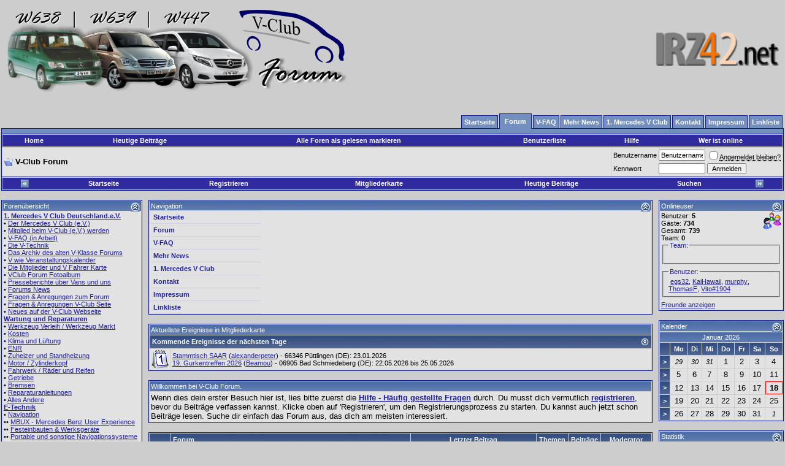

--- FILE ---
content_type: text/html; charset=ISO-8859-1
request_url: https://www.vclub-forum.de/Forum/index.php?s=4bf91e171e60906e9f7dd9b15ff589ec
body_size: 24583
content:
<!DOCTYPE html PUBLIC "-//W3C//DTD XHTML 1.0 Transitional//EN" "http://www.w3.org/TR/xhtml1/DTD/xhtml1-transitional.dtd">
<html xmlns="http://www.w3.org/1999/xhtml" dir="ltr" lang="de">
<head>
	<meta http-equiv="Content-Type" content="text/html; charset=ISO-8859-1" />
<meta name="generator" content="vBulletin 3.8.11" />

<meta name="keywords" content="Mercedes, Vito, V Klasse, V-Klasse, Mercedes Benz, Daimler Chrysler, Mercedes Sprinter, Mercedes V-Klasse, Mercedes Viano, CDI, Van, MB, DC, Bulli, Auto, Vittoria, ENR, Luftfederung, Presser" />
<meta name="description" content="Das Forum für V Klasse, Vito, Viano, Sprinter - Ein Service des 1. Mercedes V Club e.V." />


<!-- CSS Stylesheet -->
<style type="text/css" id="vbulletin_css">
/**
* vBulletin 3.8.11 CSS
* Style: 'Standard-Style'; Style ID: 1
*/
body
{
	background: #cdcdcd;
	color: #000000;
	font: 10pt verdana, geneva, lucida, 'lucida grande', arial, helvetica, sans-serif;
	margin: 5px 0px 5px 0px;
	padding: 0px;
	// background-image: url("/Forum/images/mb-bb.jpg");
}
a:link, body_alink
{
	color: #22229C;
}
a:visited, body_avisited
{
	color: #22229C;
}
a:hover, a:active, body_ahover
{
	color: #FF4400;
}
.page
{
	background: #cdcdcd;
	color: #000000;
	// background-image: url("/Forum/images/mb-bb.jpg");
}
td, th, p, li
{
	font: 10pt verdana, geneva, lucida, 'lucida grande', arial, helvetica, sans-serif;
}
.tborder
{
	color: #000000;
	border: 1px solid #0B198C;
}
.tcat
{
	background: #302b9f url(images/gradients/gradient_tcat.gif) repeat-x top left;
	color: #FFFFFF;
	font: 8pt verdana, geneva, lucida, 'lucida grande', arial, helvetica, sans-serif;
}
.tcat a:link, .tcat_alink
{
	color: #ffffff;
	text-decoration: none;
}
.tcat a:visited, .tcat_avisited
{
	color: #ffffff;
	text-decoration: none;
}
.tcat a:hover, .tcat a:active, .tcat_ahover
{
	color: #FFFF66;
	text-decoration: underline;
}
.thead
{
	background: #302b9f url(images/gradients/gradient_thead.gif) repeat-x top left;
	color: #FFFFFF;
	font: bold 11px tahoma, verdana, geneva, lucida, 'lucida grande', arial, helvetica, sans-serif;
}
.thead a:link, .thead_alink
{
	color: #FFFFFF;
}
.thead a:visited, .thead_avisited
{
	color: #FFFFFF;
}
.thead a:hover, .thead a:active, .thead_ahover
{
	color: #FFFF00;
}
.tfoot
{
	background: #302b9f;
	color: #Efffff;
}
.tfoot a:link, .tfoot_alink
{
	color: #E0E0F6;
}
.tfoot a:visited, .tfoot_avisited
{
	color: #E0E0F6;
}
.tfoot a:hover, .tfoot a:active, .tfoot_ahover
{
	color: #FFFF66;
}
.alt1, .alt1Active
{
	background: #E2E2E2;
	color: #000000;
}
.alt2, .alt2Active
{
	background: #E2E2E2;
	color: #000000;
}
.inlinemod
{
	background: #FFFFCC;
	color: #000000;
}
.wysiwyg
{
	background: #F5F5FF;
	color: #000000;
	font: 10pt verdana, geneva, lucida, 'lucida grande', arial, helvetica, sans-serif;
	margin: 5px 10px 10px 10px;
	padding: 0px;
}
.wysiwyg a:link, .wysiwyg_alink
{
	color: #22229C;
}
.wysiwyg a:visited, .wysiwyg_avisited
{
	color: #22229C;
}
.wysiwyg a:hover, .wysiwyg a:active, .wysiwyg_ahover
{
	color: #FF4400;
}
textarea, .bginput
{
	font: 10pt verdana, geneva, lucida, 'lucida grande', arial, helvetica, sans-serif;
}
.bginput option, .bginput optgroup
{
	font-size: 10pt;
	font-family: verdana, geneva, lucida, 'lucida grande', arial, helvetica, sans-serif;
}
.button
{
	font: 11px verdana, geneva, lucida, 'lucida grande', arial, helvetica, sans-serif;
}
select
{
	font: 11px verdana, geneva, lucida, 'lucida grande', arial, helvetica, sans-serif;
}
option, optgroup
{
	font-size: 11px;
	font-family: verdana, geneva, lucida, 'lucida grande', arial, helvetica, sans-serif;
}
.smallfont
{
	font: 11px verdana, geneva, lucida, 'lucida grande', arial, helvetica, sans-serif;
}
.time
{
	color: #666686;
}
.navbar
{
	font: 11px verdana, geneva, lucida, 'lucida grande', arial, helvetica, sans-serif;
}
.highlight
{
	color: #FF0000;
	font-weight: bold;
}
.fjsel
{
	background: #302b9f;
	color: #E0E0F6;
}
.fjdpth0
{
	background: #F7F7F7;
	color: #000000;
}
.panel
{
	background: #E4E7F5 url(images/gradients/gradient_panel.gif) repeat-x top left;
	color: #000000;
	padding: 10px;
	border: 2px outset;
}
.panelsurround
{
	background: #D1D4E0 url(images/gradients/gradient_panelsurround.gif) repeat-x top left;
	color: #000000;
}
legend
{
	color: #22229C;
	font: 11px tahoma, verdana, geneva, lucida, 'lucida grande', arial, helvetica, sans-serif;
}
.vbmenu_control
{
	background: #302b9f;
	color: #FFFFFF;
	font: bold 11px tahoma, verdana, geneva, lucida, 'lucida grande', arial, helvetica, sans-serif;
	padding: 3px 6px 3px 6px;
	white-space: nowrap;
}
.vbmenu_control a:link, .vbmenu_control_alink
{
	color: #FFFFFF;
	text-decoration: none;
}
.vbmenu_control a:visited, .vbmenu_control_avisited
{
	color: #FFFFFF;
	text-decoration: none;
}
.vbmenu_control a:hover, .vbmenu_control a:active, .vbmenu_control_ahover
{
	color: #FFFFFF;
	text-decoration: underline;
}
.vbmenu_popup
{
	background: #FFFFFF;
	color: #000000;
	border: 1px solid #0B198C;
}
.vbmenu_option
{
	background: #BBC7CE;
	color: #000000;
	font: 11px verdana, geneva, lucida, 'lucida grande', arial, helvetica, sans-serif;
	white-space: nowrap;
	cursor: pointer;
}
.vbmenu_option a:link, .vbmenu_option_alink
{
	color: #22229C;
	text-decoration: none;
}
.vbmenu_option a:visited, .vbmenu_option_avisited
{
	color: #22229C;
	text-decoration: none;
}
.vbmenu_option a:hover, .vbmenu_option a:active, .vbmenu_option_ahover
{
	color: #FFFFFF;
	text-decoration: none;
}
.vbmenu_hilite
{
	background: #8A949E;
	color: #FFFFFF;
	font: 11px verdana, geneva, lucida, 'lucida grande', arial, helvetica, sans-serif;
	white-space: nowrap;
	cursor: pointer;
}
.vbmenu_hilite a:link, .vbmenu_hilite_alink
{
	color: #FFFFFF;
	text-decoration: none;
}
.vbmenu_hilite a:visited, .vbmenu_hilite_avisited
{
	color: #FFFFFF;
	text-decoration: none;
}
.vbmenu_hilite a:hover, .vbmenu_hilite a:active, .vbmenu_hilite_ahover
{
	color: #FFFFFF;
	text-decoration: none;
}
/* ***** styling for 'big' usernames on postbit etc. ***** */
.bigusername { font-size: 14pt; }

/* ***** small padding on 'thead' elements ***** */
td.thead, th.thead, div.thead { padding: 4px; }

/* ***** basic styles for multi-page nav elements */
.pagenav a { text-decoration: none; }
.pagenav td { padding: 2px 4px 2px 4px; }

/* ***** de-emphasized text */
.shade, a.shade:link, a.shade:visited { color: #777777; text-decoration: none; }
a.shade:active, a.shade:hover { color: #FF4400; text-decoration: underline; }
.tcat .shade, .thead .shade, .tfoot .shade { color: #DDDDDD; }

/* ***** define margin and font-size for elements inside panels ***** */
.fieldset { margin-bottom: 6px; }
.fieldset, .fieldset td, .fieldset p, .fieldset li { font-size: 11px; }

.alt1cal_thw { background: #E2E2E2; color: #000000; font-size: 10px; }
.alt2cal_thw { background: #E2E2E2; color: #000000; font-size: 10px; }
/* ****** Main Table ***** */

#col1 { float: left; }   
#col2 { float: right; }   
#col3 { 	} 
#col3 img{ 
	max-width:600px;
	display:inline-block;
	padding:0;
	margin:0;
} 
* html #col3 { height: 1%; position:relative; display:inline-block;overflow:auto; } 
*+html #col3 { height: 1%; overflow:hidden; } 
* html #col1 { margin-right: -3px; position:absolute; display:inline-block; }   
* html #col2 { margin-left: -3px;  position:absolute; display:inline-block; right:35px; }   

.cleardiv:after { content: "."; display: block; height: 0; clear: both; visibility: hidden; }
.cleardiv { display: inline-block; }

* html .cleardiv { height: 1%; }
*+html .cleardiv { height: 1%; }
.cleardiv { display: block; }

* html .middlecontainer {width:100%; }
*+html .middlecontainer {width:100%; }

.middlecontainer{ overflow:hidden; }

.tborder { 
      min-width: 0;
      /* padding:1px; */
}

/* #col3 .outer_padding { overflow:scroll; } */

/* ****** Products ***** */

.ulfix ul
{
	 overflow:auto;  
}

*+html .ulfix ul
{
	 margin-left:12px;  
	 padding-left:25px;  
}
 
* html .ulfix ul
{ 
	 padding-left:25px;  
}

*+html .iefix{
      position:relative;
      display:inline-block;
}

* html .iefix{
      position:relative;
      display:inline-block;
}

* html .tborder { 
      display:inline-block;
}

.catbox{
      width:50%;
      float:left;
      margin-right: -1px;
      display:inline;
      word-wrap: break-word; 
      overflow:hidden; 
      padding:0;
}
.catbox_inner{
      padding:1px;
}
.catinput{
      font-size:11px;
}
.prodimg{
      border-right:1px dotted #3E5C92;
      border-bottom:1px dotted #3E5C92; 
}

.card{
      background:#FFF5B5;
      border:1px dotted #FF8797;   
}
.orderinfo{ 
      clear:left;
}
.orderinfo_input{
      width:120px;
      margin-bottom:3px;
      vertical-align:middle;
}
.orderinfo_desc{
      float:left;
      width:150px;
}
.sizeadress {width:90px;}
.sizenumber{width:20px;}

.list_product_cats{

}
.ul_products{

}
.li_products{

}  

.tborder .description { width:18%; }

.tborder #steps { margin:0;padding:0; list-style:none; }
.tborder #steps li {  float:left; border-right:1px solid #fff; }
.tborder #steps li span {  display:none; }
.step {  width:20%; background:#54C73D; display:block; height:16px;  }

/* ****** Tabs General ***** */

.tab_normal { 
	list-style:none;
	margin:0;
	padding:0;
	overflow:hidden;
	position:relative;
}

.tab_spacer{
        background: #738FBF; 
        font-size:0; 
        padding:4px;
	border-top:1px solid #0B198C;        
	border-left:1px solid #0B198C; 
	border-right:1px solid #0B198C; 
	margin-top:-1px;
}
.tab_n a:link, .tab_n a:visited {
	display:block;
	position:relative;
	text-align:center;
	padding:4px;
        background: #738FBF;  
	border-top:1px solid #0B198C; 
	border-left:1px solid #0B198C; 
	border-right:1px solid #0B198C; 
	margin:4px 2px 0 0;
	font-size:11px;
        font-weight:bold;
        color:#fff;
        text-decoration:none;
}
.tab_n a:hover { 
        background: #E29103;
	border-top:1px solid #734A00; 
	border-left:1px solid #734A00; 
	border-right:1px solid #734A00;
}

.tab_n_a a:link, .tab_n_a a:visited{ 
	display:block; 
	position:relative;
	text-align:center;
	float:left;
	padding:6px 8px 6px 8px;
        background: #738FBF;
	border-top:1px solid #0B198C; 
	border-left:1px solid #0B198C; 
	border-right:1px solid #0B198C; 
	border-bottom:0 none;
	margin:0px 2px 0px 0;
	font-size:11px; 
        color: #fff; overflow: hidden;
        height:14px;
        font-weight:bold;
        text-decoration:none;
}
.tab_n_a a:hover { 
        background: #738FBF; 
	border-top:1px solid #0B198C; 
	border-left:1px solid #0B198C; 
	border-right:1px solid #0B198C; 
	text-decoration:underline;
}

.tab_n, .tab_n_a{
        float:left; 
}


/* ****** Template Portal_navbar_navi ***** */

#list_navbar { 
	list-style:none;
	margin:0;
	padding:0;
        float:right;
}

#spacerline{
        background: #738FBF; 
        font-size:0; 
        height:8px;
        clear:both;
	border-top:1px solid #0B198C;        
	border-left:1px solid #0B198C; 
	border-right:1px solid #0B198C;       
}
.link_n a:link, .link_n a:visited {
	display:block; 
	position: relative;
	text-align:center;
	padding:4px;
        background: #738FBF;  
	border-top:1px solid #0B198C; 
	border-left:1px solid #0B198C; 
	border-right:1px solid #0B198C; 
	margin:12px 2px 0 0;

	font-size:11px;
        font-weight:bold;
        color:#fff;
        text-decoration:none;
}
.link_n a:hover { 
        background: #E29103;
	border-top:1px solid #734A00; 
	border-left:1px solid #734A00; 
	border-right:1px solid #734A00;
}
.link_n_a a:link, .link_n_a a:visited{ 
	display:block; 
	position: relative;
	text-align:center;
	padding:6px 8px 6px 8px;
        background: #738FBF;
        /* *** Demo:  background: #738FBF url(/portal/images/gradients/gradient_tcat.gif) repeat-x top left; **** */
	border-top:1px solid #0B198C; 
	border-left:1px solid #0B198C; 
	border-right:1px solid #0B198C; 
	margin:8px 2px 0 0;
	font-size:11px;
	top: 1px;
        color:#fff;
        font-weight:bold;
        text-decoration:none;
}
.link_n_a a:hover { 
        background: #738FBF; 
	border-top:1px solid #0B198C; 
	border-left:1px solid #0B198C; 
	border-right:1px solid #0B198C; 
	text-decoration:underline;
}

.link_n, .link_n_a{
        float:left; 
}

.link_n_text{}

.clear { 
        clear:both; 
        height:0; 
        margin:-12px; 
        padding:0; 
        font-size:0; 
        width:100%;
}

/* ************** Modul navi CSS *****************/

/* ********* [ Navigation Ebene 0 ] *********/

.listp, .listp li { 
	list-style:none;
	margin:0;
	padding:0; 
}

.link_p a:link, .link_p a:visited {
	display:block; 
	width:173px;
	padding:4px 3px 4px 6px;
	border-bottom:1px solid #D1D1E1; 
	border-top:1px solid #D1D1E1;
	font-size:11px;
	margin:-1px 0 0 0;
        text-decoration:none;
        font-weight:bold;
        z-index:2;
}
.link_p a:hover { 
	width:167px;
        border-right:6px solid #D1D1E1;   
}
.link_p_a a:link, .link_p_a a:visited { 
	display:block; 
	width:167px;
	padding:4px 3px 4px 6px;
	border-bottom:2px solid #D1D1E1;
	border-top:2px solid #D1D1E1; 	
	border-right:6px solid #D1D1E1; 
	font-size:11px;
	margin:-1px 0 0 0;
        text-decoration:none;
        font-weight:bold;
        z-index:2;
        
}
.link_p_a a:hover { 
	width:173px;
	border-right:none; 
        background:#D1D1E1; 	
}

/* ********* [ Navigation Ebene 1 ] *********/


.admin a:link, .admin a:visited { 
        background:#FDD9DB;
}

.linkcount { float:right; color:#666686; }



.link_p_sub1 a:link, .link_p_sub1 a:visited { 
	display:block; 
	width:163px;
	padding:3px;
	border-bottom:1px solid #D1D1E1;
	border-right:6px solid #D1D1E1;
	border-left:1px solid #D1D1E1;
	border-top:1px solid #D1D1E1;	
	margin:-1px 0 0 6px;
	text-decoration:none;
	font-size:11px;
	z-index:1;
}
.link_p_sub1 a:hover { 
	width:163px;
        border-right:6px solid #E29103;
}
.link_p_sub_a1 a:link, .link_p_sub_a1 a:visited { 
	display:block; 
	width:163px;
	padding:3px;
	border-bottom:1px solid #D1D1E1;
	border-right:6px solid #E29103;
	border-left:1px solid #D1D1E1; 
	border-top:1px solid #D1D1E1;
	margin:-1px 0 0 6px;
	text-decoration:none;
	font-size:11px;
	z-index:1;
}
.link_p_sub_a1 a:hover { 
	width:169px;
	border-right:none; 
        background:#D1D1E1; 
}

/* ********* [ Navigation Ebene 2 ] *********/

.link_p_sub2 a:link, .link_p_sub2 a:visited { 
	display:block; 
	width:155px;
	padding:3px;
	border-bottom:1px solid #D1D1E1;
	border-right:4px solid #D1D1E1;
	border-left:1px solid #D1D1E1; 
	border-top:1px solid #D1D1E1;
	margin:-1px 0 0 16px;
	text-decoration:none;
	font-size:10px;
}
.link_p_sub2 a:hover { 
	width:155px;
        border-right:4px solid #E29103;
}
.link_p_sub_a2 a:link, .link_p_sub_a2 a:visited { 
	display:block; 
	width:155px;
	padding:3px;
	border-bottom:1px solid #D1D1E1;
	border-right:4px solid #E29103;
	border-left:1px solid #D1D1E1; 
	border-top:1px solid #D1D1E1;
	margin:-1px 0 0 16px;
	text-decoration:none;
	font-size:10px;
}
.link_p_sub_a2 a:hover { 
        width:159px;
	border-right:none; 
        background:#D1D1E1;
}

/* ********* [ Navigation Ebene 3 ] *********/

.link_p_sub3 a:link, .link_p_sub3 a:visited { 
        display:block; 
	width:148px;
	padding:3px;
	border-bottom:1px solid #D1D1E1;
	border-right:2px solid #D1D1E1;
	border-left:1px solid #D1D1E1; 
	border-top:1px solid #D1D1E1;
	margin:-1px 0 0 26px;
	text-decoration:none;
	font-size:9px;
}
.link_p_sub3 a:hover { 
	width:148px;
        border-right:2px solid #E29103;
}
.link_p_sub_a3 a:link, .link_p_sub_a3 a:visited { 
	display:block; 
	width:148px;
	padding:3px;
	border-bottom:1px solid #D1D1E1;
	border-right:2px solid #E29103;
	border-left:1px solid #D1D1E1; 
	border-top:1px solid #D1D1E1;
	margin:-1px 0 0 26px;font-size:9px;
	text-decoration:none;
}
.link_p_sub_a3 a:hover { 
        width:150px;
	border-right:none; 
        background:#D1D1E1;
}

*+html .listp li, *html .listp li 
{
         display: inline; position:relative;
}
/* ********* [ Werden noch mehr Ebenen benötigt einfach erweitern ] *********/
</style>
<link rel="stylesheet" type="text/css" href="clientscript/vbulletin_important.css?v=3811" />
        <style type="text/css">
        <!--
        .outer_padding {
                padding:1px;
        }
        .inner_padding {
        padding:2px;
        }
        -->
        </style>


<!-- / CSS Stylesheet -->

<script type="text/javascript" src="https://ajax.googleapis.com/ajax/libs/yui/2.9.0/build/yahoo-dom-event/yahoo-dom-event.js?v=3811"></script>
<script type="text/javascript" src="https://ajax.googleapis.com/ajax/libs/yui/2.9.0/build/connection/connection-min.js?v=3811"></script>
<script type="text/javascript">
<!--
var SESSIONURL = "s=fcc19b4454b8273c42dc76c653d5d214&";
var SECURITYTOKEN = "guest";
var IMGDIR_MISC = "images/misc";
var vb_disable_ajax = parseInt("0", 10);
// -->
</script>
<script type="text/javascript" src="clientscript/vbulletin_global.js?v=3811"></script>
<script type="text/javascript" src="clientscript/vbulletin_menu.js?v=3811"></script>


	<link rel="alternate" type="application/rss+xml" title="V-Club Forum RSS Feed" href="external.php?type=RSS2" />
	

        
        

	<title>   V-Club Forum</title>

<script type="text/javascript">
<!--
var vbcms_url = "/Forum/";
var vbcms_filename = "vbcms";
var vbcms_area = "vbcmsarea_forum";
var vbcms_forumfolder = "/Forum";
var vbcms_left_colum = "18%";
var vbcms_right_colum = "16%";
// -->
</script>

<script type="text/javascript" src="/Forum/clientscript/vbcms_global.js"></script>


</head>
<body>
<!-- logo -->
<link rel="shortcut icon" href="favicon.ico" />

<a name="top"></a>
<table border="0" width="100%" cellpadding="0" cellspacing="0" align="center">
<tr>
	<td align="left"><a href="index.php?s=fcc19b4454b8273c42dc76c653d5d214"><img src="images/v-club-forum-rechts.png" border="0" alt="V-Club Forum" /></a></td>
	<td align="right" id="header_right_cell">
		
		<div id="cyb_flashimagebanners">
		<form action="https://www.vclub-forum.de/Forum//misc.php?do=cbgoto" method="post" id="cbgoto" name="cbgoto" target="_blank">
		<input type="hidden" name="securitytoken" value="guest" />
		<input type="hidden" name="id" value="" />
		<input type="hidden" name="url" value="" />
		<script language="JavaScript" type="text/javascript">
			function Cbnr(objName){
				this.obj = objName;
				this.aCybs = [];
				this.currentCbnr = 0;
			}
			Cbnr.prototype.bnr = function(bnrType, bnrPath, bnrDuration, bnrHeight, bnrWidth, bnrURL, bnrTitle, bnrID) {
				this.aCybs[this.aCybs.length] = new Cyb(this.obj +"_"+ this.aCybs.length, bnrType, bnrPath, bnrDuration, bnrHeight, bnrWidth, bnrURL, bnrTitle, bnrID);
			}
			function Cyb(bnrName, bnrType, bnrPath, bnrDuration, bnrHeight, bnrWidth, bnrURL, bnrTitle, bnrID) {
				this.bnrName = bnrName;
				this.bnrType = bnrType;
				this.bnrPath = bnrPath;
				this.bnrDuration = bnrDuration;
				this.bnrHeight = bnrHeight;
				this.bnrWidth = bnrWidth;
				this.bnrURL= bnrURL;
				this.bnrTitle= bnrTitle;
				this.bnrID = bnrID;
			}
			Cbnr.prototype.toString = function() {
				var bannerinfo = "";
				for (var iCtr=0; iCtr < this.aCybs.length; iCtr++)
				{
					bannerinfo = bannerinfo + '<div title="'+this.aCybs[iCtr].bnrTitle+'" id="'+this.aCybs[iCtr].bnrID+'" style="display:none;vertical-align:middle;cursor:pointer;" valign="top">';
					if (this.aCybs[iCtr].bnrType == "FLASH")
					{
						bannerinfo = bannerinfo + '<table cellpadding="0" cellspacing="0" border="0"><tr valign="middle"><td><object classid="clsid:D27CDB6E-AE6D-11cf-96B8-444553540000" codebase="http://download.macromedia.com/pub/shockwave/cabs/flash/swflash.cab#version=6,0,0,0" width="'+this.aCybs[iCtr].bnrWidth+'" height="'+this.aCybs[iCtr].bnrHeight+'" title="bnr_'+this.aCybs[iCtr].bnrName+'" id="bnr_'+this.aCybs[iCtr].bnrID+'"> <param name="movie" value="'+this.aCybs[iCtr].bnrPath+'" /><param name="quality" value="high" /><embed src="'+this.aCybs[iCtr].bnrPath+'" quality="high" width="'+this.aCybs[iCtr].bnrWidth+'" height="'+this.aCybs[iCtr].bnrHeight+'" type="application/x-shockwave-flash" pluginspage="http://www.macromedia.com/go/getflashplayer"></embed></object></td><td style="font-face:Arial;font-size:40px;text-decoration:none;">&#9658;</td></tr></table>';
					}
					else if (this.aCybs[iCtr].bnrType == "IMAGE")
					{
						bannerinfo = bannerinfo + '<img src="'+this.aCybs[iCtr].bnrPath+'" border="0" alt="'+this.aCybs[iCtr].bnrTitle+'" height="'+this.aCybs[iCtr].bnrHeight+'" width="'+this.aCybs[iCtr].bnrWidth+'" />';
					}
					bannerinfo = bannerinfo + '</div>';
				}
				return bannerinfo;
			}
			Cbnr.prototype.start = function() {
				this.changeCbnr();
				var thisCbnrObj = this.obj;
				
					setTimeout(thisCbnrObj+".start()", this.aCybs[this.currentCbnr].bnrDuration * 1000);
				
			}

			
				Cbnr.prototype.changeCbnr = function(){
					var oldCbnr=this.currentCbnr;
					while (this.currentCbnr==oldCbnr)
					{
						this.currentCbnr=Math.round((this.aCybs.length-1)*Math.random());
					}
					if (document.getElementById(this.aCybs[oldCbnr].bnrID).style.display=='block')
					{
						document.getElementById(this.aCybs[oldCbnr].bnrID).style.display="none";
					}
					document.cbgoto.id.value = this.aCybs[this.currentCbnr].bnrID;
					document.cbgoto.url.value = this.aCybs[this.currentCbnr].bnrURL;
					document.getElementById(this.aCybs[this.currentCbnr].bnrID).style.display="block";
				}
			
		</script>
		</form>
		<table cellpadding="0" cellspacing="0" border="0" width="100%">
		<tr>
			<td width="10"></td>
			<td align="right" nowrap="nowrap" onclick="javascript:document.cbgoto.submit();">
			<script language="JavaScript" type="text/javascript">
				_NEW = new Cbnr('_NEW');
				
					_NEW.bnr("IMAGE", "clear.gif", "0", "0", "0", "x", "y", "-2");
					_NEW.bnr("IMAGE", "clear.gif", "0", "0", "0", "x", "y", "-1");
				
				_NEW.bnr("IMAGE", "cyb_banners/irz42_logo.gif", 15, 54, 200, "https://www.crew-gmbh.de/", "irz42.NET", "3");_NEW.bnr("IMAGE", "cyb_banners/logo_vansports.jpg", 15, 88, 500, "https://www.hartmann-tuning.com/de/", "Vansports.de (Hartmann-Tuning)", "8");_NEW.bnr("IMAGE", "cyb_banners/banner_ma-ts.jpg", 15, 100, 500, "https://www.vclub-forum.de/Forum/ma-teileservice_mail.html", "MA-Teileservice", "7");_NEW.bnr("IMAGE", "cyb_banners/automanufaktur_owl_logo.jpg", 15, 100, 471, "https://ebay.de/usr/automanufakturowl", "Automanufaktur OWL", "19");_NEW.bnr("IMAGE", "cyb_banners/banner_tommi.jpg", 15, 100, 460, "https://www.tommisautoservice.de", "Tommis Autoservice", "11");_NEW.bnr("IMAGE", "cyb_banners/lausiger.jpg", 15, 130, 460, "https://www.lausiger-teiche.de", "Camping Lausiger Teiche", "12");_NEW.bnr("IMAGE", "cyb_banners/guril_1b.jpg", 15, 112, 500, "https://www.kennzeichenhalter.de/kennzeichenhalter-mercedes-v-club-deutschland", "Kennzeichenhalter V-Club", "14");_NEW.bnr("IMAGE", "cyb_banners/tassendruck.jpg", 15, 100, 500, "https://www.tassendruck.de", "Tassendruck", "15");_NEW.bnr("IMAGE", "cyb_banners/EdvonStick-Logo2.jpg", 15, 100, 423, "https://www.edvonstick.de/", "Ed von Stick", "20");
				document.write(_NEW);
				_NEW.start();
			</script>
			</td>
			<td width="10"></td>			
		</tr>
		</table>
		</div>
	</td>
</tr>
</table>
<!-- /logo -->

<!-- content table -->
<!-- open content container -->

<div align="center">
	<div class="page" style="width:100%; text-align:left">
		<div style="padding:0px 2px 0px 2px" align="left">
<br />
<table  border="0" width="100%">
<tr>
<td>



</td>
</tr>
</table>






<ul id="list_navbar">
      <li class="link_n"><a href="/Forum/vbcms.php?s=fcc19b4454b8273c42dc76c653d5d214&amp;area=vbcmsarea_home"><span class="link_n_text">Startseite</span></a></li><li class="link_n_a"><a href="/Forum/index.php?s=fcc19b4454b8273c42dc76c653d5d214"><span class="link_n_text">Forum</span></a></li><li class="link_n"><a href="/forumdisplay.php?f=358&amp;s=fcc19b4454b8273c42dc76c653d5d214&amp;"><span class="link_n_text">V-FAQ</span></a></li><li class="link_n"><a href="/Forum/vbcms.php?do=morenews&amp;s=fcc19b4454b8273c42dc76c653d5d214&amp;"><span class="link_n_text">Mehr News</span></a></li><li class="link_n"><a href="https://www.mercedes-v-club.de"><span class="link_n_text">1. Mercedes V Club</span></a></li><li class="link_n"><a href="/sendmessage.php?s=fcc19b4454b8273c42dc76c653d5d214"><span class="link_n_text">Kontakt</span></a></li><li class="link_n"><a href="/impressum.php?s=fcc19b4454b8273c42dc76c653d5d214"><span class="link_n_text">Impressum</span></a></li><li class="link_n"><a href="/Forum/vbcms.php?s=fcc19b4454b8273c42dc76c653d5d214&amp;area=vbcmsarea_links"><span class="link_n_text">Linkliste</span></a></li>
</ul>
<div id="spacerline"></div>
<!-- top nav buttons bar -->
<div class="tborder" style="padding:1px; border-bottom-width:0px">
    <table cellpadding="2" cellspacing="0" border="0" width="100%" align="center">
    <tr align="center">
        <td class="vbmenu_control"><a href="index.php?s=fcc19b4454b8273c42dc76c653d5d214&amp;">Home</a></td>
        <td class="vbmenu_control"><a href="search.php?s=fcc19b4454b8273c42dc76c653d5d214&amp;do=getdaily">Heutige Beiträge</a></td>
        <!-- thw <td class="vbmenu_control"><a href="forumdisplay.php?s=fcc19b4454b8273c42dc76c653d5d214&amp;do=markread">Alle Foren als gelesen markieren</a></td> -->
        <td class="vbmenu_control"><a href="forumdisplay.php?s=fcc19b4454b8273c42dc76c653d5d214&amp;do=markread&amp;markreadhash=guest" rel="nofollow">Alle Foren als gelesen markieren</a></td>


            <td class="vbmenu_control"><a href="memberlist.php?s=fcc19b4454b8273c42dc76c653d5d214">Benutzerliste</a></td>
        
        
		<td class="vbmenu_control"><a rel="help" href="faq.php?s=fcc19b4454b8273c42dc76c653d5d214" accesskey="5">Hilfe</a></td>

        <td class="vbmenu_control"><a href="online.php?s=fcc19b4454b8273c42dc76c653d5d214&amp;">Wer ist online</a></td>
        
    </tr>
    </table>
</div>
<!-- breadcrumb, login, pm info -->
<table class="tborder" cellpadding="2" cellspacing="1" border="0" width="100%" align="center">
<tr>
	<td class="alt1" width="100%">
		
			<div class="navbar" style="font-size:10pt"><a href="index.php?s=fcc19b4454b8273c42dc76c653d5d214" accesskey="1"><img class="inlineimg" src="images/misc/navbits_start.gif" alt="" border="0" /></a> <strong>V-Club Forum</strong></div>
		
	</td>

	<td class="alt2" nowrap="nowrap" style="padding:0px">
		<!-- login form -->
		<form action="login.php?do=login" method="post" onsubmit="md5hash(vb_login_password, vb_login_md5password, vb_login_md5password_utf, 0)">
		<script type="text/javascript" src="clientscript/vbulletin_md5.js?v=3811"></script>
		<table cellpadding="0" cellspacing="3" border="0">
		<tr>
			<td class="smallfont" style="white-space: nowrap;"><label for="navbar_username">Benutzername</label></td>
			<td><input type="text" class="bginput" style="font-size: 11px" name="vb_login_username" id="navbar_username" size="10" accesskey="u" tabindex="101" value="Benutzername" onfocus="if (this.value == 'Benutzername') this.value = '';" /></td>
			<td class="smallfont" nowrap="nowrap"><label for="cb_cookieuser_navbar"><input type="checkbox" name="cookieuser" value="1" tabindex="103" id="cb_cookieuser_navbar" accesskey="c" /><acronym style="border-bottom: 1px dotted #000000; cursor: help;" title="Du bleibst angemeldet, bis du dich selbst abmeldest.">Angemeldet bleiben?</acronym></label></td>
		</tr>
		<tr>
			<td class="smallfont"><label for="navbar_password">Kennwort</label></td>
			<td><input type="password" class="bginput" style="font-size: 11px" name="vb_login_password" id="navbar_password" size="10" tabindex="102" /></td>
			<td><input type="submit" class="button" value="Anmelden" tabindex="104" title="Gib zur Anmeldung deinen Benutzernamen und dein Kennwort in die dafür vorgesehenen Textfelder ein oder klicke auf die 'Registrieren'-Schaltfläche, um ein neues Benutzerkonto anzulegen." accesskey="s" /></td>
		</tr>
		</table>
		<input type="hidden" name="s" value="fcc19b4454b8273c42dc76c653d5d214" />
		<input type="hidden" name="securitytoken" value="guest" />
		<input type="hidden" name="do" value="login" />
		<input type="hidden" name="vb_login_md5password" />
		<input type="hidden" name="vb_login_md5password_utf" />
		</form>
		<!-- / login form -->
	</td>

</tr>
</table>
<!-- / breadcrumb, login, pm info -->

<!-- nav buttons bar -->
<div class="tborder" style="padding:1px; border-top-width:0px">
	<table cellpadding="0" cellspacing="0" border="0" width="100%" align="center">
	<tr align="center"> <td class="vbmenu_control"><a href="#top" onclick="toggle_collapse('vbcms_table_left'); vbcms_table('left'); return false;"><img class="inlineimg" id="collapseimg_vbcms_table_left" src="images/buttons/collapse_vbcms_left.gif" alt="" border="0" /></a></td> <td class="vbmenu_control"><a href="/Forum/vbcms.php?s=fcc19b4454b8273c42dc76c653d5d214">Startseite</a></td>
		
			<td class="vbmenu_control"><a href="register.php?s=fcc19b4454b8273c42dc76c653d5d214" rel="nofollow">Registrieren</a></td>
		
		
<td class="vbmenu_control"><a href="vbmembermap.php?s=fcc19b4454b8273c42dc76c653d5d214">Mitgliederkarte</a></td>


		
			
			
		

		
			
				
				<td class="vbmenu_control"><a href="search.php?s=fcc19b4454b8273c42dc76c653d5d214&amp;do=getdaily" accesskey="2">Heutige Beiträge</a></td>
				
				<td class="vbmenu_control"><a id="navbar_search" href="search.php?s=fcc19b4454b8273c42dc76c653d5d214" accesskey="4" rel="nofollow">Suchen</a> </td>
			
			
		
		
		  <td class="vbmenu_control"><a href="#top" onclick="toggle_collapse('vbcms_table_right'); vbcms_table('right'); return false;"><img class="inlineimg" id="collapseimg_vbcms_table_right" src="images/buttons/collapse_vbcms_right.gif" alt="" border="0" /></a></td> 
		</tr>
	</table>
</div>
<!-- / nav buttons bar -->

<br />






<!-- NAVBAR POPUP MENUS -->

    


	
	<!-- header quick search form -->
	<div class="vbmenu_popup" id="navbar_search_menu" style="display:none;margin-top:3px" align="left">
		<table cellpadding="4" cellspacing="1" border="0">
		<tr>
			<td class="thead">Foren durchsuchen</td>
		</tr>
		<tr>
			<td class="vbmenu_option" title="nohilite">
				<form action="search.php?do=process" method="post">

					<input type="hidden" name="do" value="process" />
					<input type="hidden" name="quicksearch" value="1" />
					<input type="hidden" name="childforums" value="1" />
					<input type="hidden" name="exactname" value="1" />
					<input type="hidden" name="s" value="fcc19b4454b8273c42dc76c653d5d214" />
					<input type="hidden" name="securitytoken" value="guest" />
					<div><input type="text" class="bginput" name="query" size="25" tabindex="1001" /><input type="submit" class="button" value="Los" tabindex="1004" /></div>
					<div style="margin-top:2px">
						<label for="rb_nb_sp0"><input type="radio" name="showposts" value="0" id="rb_nb_sp0" tabindex="1002" checked="checked" />Zeige Themen</label>
						&nbsp;
						<label for="rb_nb_sp1"><input type="radio" name="showposts" value="1" id="rb_nb_sp1" tabindex="1003" />Zeige Beiträge</label>
					</div>
				</form>
			</td>
		</tr>
		
		<tr>
			<td class="vbmenu_option"><a href="tags.php?s=fcc19b4454b8273c42dc76c653d5d214" rel="nofollow">Stichwortsuche</a></td>
		</tr>
		
		<tr>
			<td class="vbmenu_option"><a href="search.php?s=fcc19b4454b8273c42dc76c653d5d214" accesskey="4" rel="nofollow">Erweiterte Suche</a></td>
		</tr>
		<tr>
	<td class="vbmenu_option"><a href="post_thanks.php?s=fcc19b4454b8273c42dc76c653d5d214&amp;do=findallthanks">Suche gedankte Beiträge</a></td>
</tr>
		</table>
	</div>
	<!-- / header quick search form -->
	
	
	
<!-- / NAVBAR POPUP MENUS -->

<!-- PAGENAV POPUP -->
	<div class="vbmenu_popup" id="pagenav_menu" style="display:none">
		<table cellpadding="4" cellspacing="1" border="0">
		<tr>
			<td class="thead" nowrap="nowrap">Gehe zu...</td>
		</tr>
		<tr>
			<td class="vbmenu_option" title="nohilite">
			<form action="index.php" method="get" onsubmit="return this.gotopage()" id="pagenav_form">
				<input type="text" class="bginput" id="pagenav_itxt" style="font-size:11px" size="4" />
				<input type="button" class="button" id="pagenav_ibtn" value="Los" />
			</form>
			</td>
		</tr>
		</table>
	</div>
<!-- / PAGENAV POPUP -->











<!-- CSS Test -->


    <div id="collapseobj_vbcms_table_left" style=""> 
        <div id="col1" style="width:18%;"><div style="" class="cleardiv"><div class="tborder outer_padding">
      <div class="tcat inner_padding">
            <a href="#top" onclick="return toggle_collapse('module_3')" style="float:right"><img alt="" border="0" id="collapseimg_module_3" src="images/buttons/collapse_tcat.gif" /></a> 
                                 Forenübersicht
      </div>
      <div id="collapseobj_module_3" style="">
            <div class="alt1 inner_padding">
                  <div class="smallfont">
                         <a href="/Forum/forumdisplay.php?s=fcc19b4454b8273c42dc76c653d5d214&amp;f=238"><b>1. Mercedes V Club Deutschland.e.V.</b></a><br />&bull; <a href="/Forum/forumdisplay.php?s=fcc19b4454b8273c42dc76c653d5d214&amp;f=269">Der Mercedes V Club (e.V.)</a><br />&bull; <a href="/Forum/forumdisplay.php?s=fcc19b4454b8273c42dc76c653d5d214&amp;f=289">Mitglied beim V-Club (e.V.) werden</a><br />&bull; <a href="/Forum/forumdisplay.php?s=fcc19b4454b8273c42dc76c653d5d214&amp;f=358">V-FAQ (in Arbeit)</a><br />&bull; <a href="/Forum/forumdisplay.php?s=fcc19b4454b8273c42dc76c653d5d214&amp;f=268">Die V-Technik</a><br />&bull; <a href="/Forum/forumdisplay.php?s=fcc19b4454b8273c42dc76c653d5d214&amp;f=322">Das Archiv des alten V-Klasse Forums</a><br />&bull; <a href="/Forum/forumdisplay.php?s=fcc19b4454b8273c42dc76c653d5d214&amp;f=277">V wie Veranstaltungskalender</a><br />&bull; <a href="/Forum/forumdisplay.php?s=fcc19b4454b8273c42dc76c653d5d214&amp;f=282">Die Mitglieder und V Fahrer Karte</a><br />&bull; <a href="/Forum/forumdisplay.php?s=fcc19b4454b8273c42dc76c653d5d214&amp;f=298">VClub Forum Fotoalbum</a><br />&bull; <a href="/Forum/forumdisplay.php?s=fcc19b4454b8273c42dc76c653d5d214&amp;f=287">Presseberichte über Vans und uns</a><br />&bull; <a href="/Forum/forumdisplay.php?s=fcc19b4454b8273c42dc76c653d5d214&amp;f=297">Forums News</a><br />&bull; <a href="/Forum/forumdisplay.php?s=fcc19b4454b8273c42dc76c653d5d214&amp;f=299">Fragen &amp; Anregungen zum Forum</a><br />&bull; <a href="/Forum/forumdisplay.php?s=fcc19b4454b8273c42dc76c653d5d214&amp;f=343">Fragen &amp; Anregungen V-Club Seite</a><br />&bull; <a href="/Forum/forumdisplay.php?s=fcc19b4454b8273c42dc76c653d5d214&amp;f=301">Neues auf der V-Club Webseite</a><br /> <a href="/Forum/forumdisplay.php?s=fcc19b4454b8273c42dc76c653d5d214&amp;f=244"><b>Wartung und Reparaturen</b></a><br />&bull; <a href="/Forum/forumdisplay.php?s=fcc19b4454b8273c42dc76c653d5d214&amp;f=344">Werkzeug Verleih / Werkzeug Markt</a><br />&bull; <a href="/Forum/forumdisplay.php?s=fcc19b4454b8273c42dc76c653d5d214&amp;f=340">Kosten</a><br />&bull; <a href="/Forum/forumdisplay.php?s=fcc19b4454b8273c42dc76c653d5d214&amp;f=275">Klima und Lüftung</a><br />&bull; <a href="/Forum/forumdisplay.php?s=fcc19b4454b8273c42dc76c653d5d214&amp;f=262">ENR</a><br />&bull; <a href="/Forum/forumdisplay.php?s=fcc19b4454b8273c42dc76c653d5d214&amp;f=263">Zuheizer und Standheizung</a><br />&bull; <a href="/Forum/forumdisplay.php?s=fcc19b4454b8273c42dc76c653d5d214&amp;f=264">Motor / Zylinderkopf</a><br />&bull; <a href="/Forum/forumdisplay.php?s=fcc19b4454b8273c42dc76c653d5d214&amp;f=265">Fahrwerk / Räder und Reifen</a><br />&bull; <a href="/Forum/forumdisplay.php?s=fcc19b4454b8273c42dc76c653d5d214&amp;f=266">Getriebe</a><br />&bull; <a href="/Forum/forumdisplay.php?s=fcc19b4454b8273c42dc76c653d5d214&amp;f=274">Bremsen</a><br />&bull; <a href="/Forum/forumdisplay.php?s=fcc19b4454b8273c42dc76c653d5d214&amp;f=363">Reparaturanleitungen</a><br />&bull; <a href="/Forum/forumdisplay.php?s=fcc19b4454b8273c42dc76c653d5d214&amp;f=271">Alles Andere</a><br /> <a href="/Forum/forumdisplay.php?s=fcc19b4454b8273c42dc76c653d5d214&amp;f=240"><b>E-Technik</b></a><br />&bull; <a href="/Forum/forumdisplay.php?s=fcc19b4454b8273c42dc76c653d5d214&amp;f=250">Navigation</a><br />&bull;&bull; <a href="/Forum/forumdisplay.php?s=fcc19b4454b8273c42dc76c653d5d214&amp;f=371">MBUX - Mercedes Benz User Experience</a><br />&bull;&bull; <a href="/Forum/forumdisplay.php?s=fcc19b4454b8273c42dc76c653d5d214&amp;f=303">Festeinbauten &amp; Werksgeräte</a><br />&bull;&bull; <a href="/Forum/forumdisplay.php?s=fcc19b4454b8273c42dc76c653d5d214&amp;f=304">Portable und sonstige Navigationssysteme</a><br />&bull; <a href="/Forum/forumdisplay.php?s=fcc19b4454b8273c42dc76c653d5d214&amp;f=272">Multimedia und Car Hifi</a><br />&bull;&bull; <a href="/Forum/forumdisplay.php?s=fcc19b4454b8273c42dc76c653d5d214&amp;f=305">Headunit</a><br />&bull;&bull; <a href="/Forum/forumdisplay.php?s=fcc19b4454b8273c42dc76c653d5d214&amp;f=306">Lautsprecher &amp; Subwoofer</a><br />&bull;&bull; <a href="/Forum/forumdisplay.php?s=fcc19b4454b8273c42dc76c653d5d214&amp;f=307">Endstufen</a><br />&bull;&bull; <a href="/Forum/forumdisplay.php?s=fcc19b4454b8273c42dc76c653d5d214&amp;f=308">Verkabelung</a><br />&bull;&bull; <a href="/Forum/forumdisplay.php?s=fcc19b4454b8273c42dc76c653d5d214&amp;f=309">TFT / Bildschirme</a><br />&bull;&bull; <a href="/Forum/forumdisplay.php?s=fcc19b4454b8273c42dc76c653d5d214&amp;f=311">Custom Lösungen</a><br />&bull; <a href="/Forum/forumdisplay.php?s=fcc19b4454b8273c42dc76c653d5d214&amp;f=361">Mobiles Internet, WLAN und TV</a><br />&bull; <a href="/Forum/forumdisplay.php?s=fcc19b4454b8273c42dc76c653d5d214&amp;f=372">Batterien, Akkus, Autarkie</a><br />&bull; <a href="/Forum/forumdisplay.php?s=fcc19b4454b8273c42dc76c653d5d214&amp;f=249">Elektrik Allgemein</a><br /> <a href="/Forum/forumdisplay.php?s=fcc19b4454b8273c42dc76c653d5d214&amp;f=241"><b>Motoren W638, W639, W447, W906, W907</b></a><br />&bull; <a href="/Forum/forumdisplay.php?s=fcc19b4454b8273c42dc76c653d5d214&amp;f=365">OM654 - 220d, 250d, 300d</a><br />&bull; <a href="/Forum/forumdisplay.php?s=fcc19b4454b8273c42dc76c653d5d214&amp;f=351">OM651 - 220d, 250d</a><br />&bull; <a href="/Forum/forumdisplay.php?s=fcc19b4454b8273c42dc76c653d5d214&amp;f=284">OM642 - 3.0 CDI</a><br />&bull; <a href="/Forum/forumdisplay.php?s=fcc19b4454b8273c42dc76c653d5d214&amp;f=254">OM611 + OM646 - 200+220 CDI</a><br />&bull; <a href="/Forum/forumdisplay.php?s=fcc19b4454b8273c42dc76c653d5d214&amp;f=295">M112E + M272 - 3,0 / 3,2 / 3,5  Benziner</a><br />&bull; <a href="/Forum/forumdisplay.php?s=fcc19b4454b8273c42dc76c653d5d214&amp;f=252">M111E - 200/230 (113/114) Benziner</a><br />&bull; <a href="/Forum/forumdisplay.php?s=fcc19b4454b8273c42dc76c653d5d214&amp;f=255">280 - V6 Benziner (W638)</a><br />&bull; <a href="/Forum/forumdisplay.php?s=fcc19b4454b8273c42dc76c653d5d214&amp;f=253">OM601 - 230 TD (110D&amp;108D)</a><br />&bull; <a href="/Forum/forumdisplay.php?s=fcc19b4454b8273c42dc76c653d5d214&amp;f=373">Elelektroantrieb EQV/eVito</a><br /> <a href="/Forum/forumdisplay.php?s=fcc19b4454b8273c42dc76c653d5d214&amp;f=239"><b>Tuning und Umbauten</b></a><br />&bull; <a href="/Forum/forumdisplay.php?s=fcc19b4454b8273c42dc76c653d5d214&amp;f=251">Innenraum</a><br />&bull; <a href="/Forum/forumdisplay.php?s=fcc19b4454b8273c42dc76c653d5d214&amp;f=248">Karosserie / Aussen</a><br />&bull; <a href="/Forum/forumdisplay.php?s=fcc19b4454b8273c42dc76c653d5d214&amp;f=247">Motor / Chip</a><br />&bull; <a href="/Forum/forumdisplay.php?s=fcc19b4454b8273c42dc76c653d5d214&amp;f=278">TÜV, Gutachten und Genehmigungen</a><br />&bull; <a href="/Forum/forumdisplay.php?s=fcc19b4454b8273c42dc76c653d5d214&amp;f=270">PÖL / GAS und alternativ Kraftstoffe</a><br /> <a href="/Forum/forumdisplay.php?s=fcc19b4454b8273c42dc76c653d5d214&amp;f=330"><b>Felgen / Reifen / Fahrwerk</b></a><br />&bull; <a href="/Forum/forumdisplay.php?s=fcc19b4454b8273c42dc76c653d5d214&amp;f=350">für den W447</a><br />&bull;&bull; <a href="/Forum/forumdisplay.php?s=fcc19b4454b8273c42dc76c653d5d214&amp;f=354">Felgen W447</a><br />&bull;&bull; <a href="/Forum/forumdisplay.php?s=fcc19b4454b8273c42dc76c653d5d214&amp;f=355">Fahrwerk W447</a><br />&bull;&bull; <a href="/Forum/forumdisplay.php?s=fcc19b4454b8273c42dc76c653d5d214&amp;f=356">Reifen W447</a><br />&bull; <a href="/Forum/forumdisplay.php?s=fcc19b4454b8273c42dc76c653d5d214&amp;f=353">für den W639</a><br />&bull;&bull; <a href="/Forum/forumdisplay.php?s=fcc19b4454b8273c42dc76c653d5d214&amp;f=332">Felgen W639</a><br />&bull;&bull; <a href="/Forum/forumdisplay.php?s=fcc19b4454b8273c42dc76c653d5d214&amp;f=334">Fahrwerk W639</a><br />&bull;&bull; <a href="/Forum/forumdisplay.php?s=fcc19b4454b8273c42dc76c653d5d214&amp;f=337">Reifen W639</a><br />&bull; <a href="/Forum/forumdisplay.php?s=fcc19b4454b8273c42dc76c653d5d214&amp;f=352">für den W638</a><br />&bull;&bull; <a href="/Forum/forumdisplay.php?s=fcc19b4454b8273c42dc76c653d5d214&amp;f=331">Felgen W638</a><br />&bull;&bull; <a href="/Forum/forumdisplay.php?s=fcc19b4454b8273c42dc76c653d5d214&amp;f=333">Fahrwerk W638</a><br />&bull;&bull; <a href="/Forum/forumdisplay.php?s=fcc19b4454b8273c42dc76c653d5d214&amp;f=338">Reifen W638</a><br />&bull; <a href="/Forum/forumdisplay.php?s=fcc19b4454b8273c42dc76c653d5d214&amp;f=366">für den Sprinter 906/VS30 (907/910)</a><br />&bull;&bull; <a href="/Forum/forumdisplay.php?s=fcc19b4454b8273c42dc76c653d5d214&amp;f=367">Felgen Sprinter</a><br />&bull;&bull; <a href="/Forum/forumdisplay.php?s=fcc19b4454b8273c42dc76c653d5d214&amp;f=369">Reifen Sprinter</a><br /> <a href="/Forum/forumdisplay.php?s=fcc19b4454b8273c42dc76c653d5d214&amp;f=245"><b>Marco Polo &amp; Jules Verne</b></a><br />&bull; <a href="/Forum/forumdisplay.php?s=fcc19b4454b8273c42dc76c653d5d214&amp;f=280">Allgemeines</a><br />&bull; <a href="/Forum/forumdisplay.php?s=fcc19b4454b8273c42dc76c653d5d214&amp;f=292">Zubehör</a><br />&bull; <a href="/Forum/forumdisplay.php?s=fcc19b4454b8273c42dc76c653d5d214&amp;f=291">Innenraum</a><br />&bull; <a href="/Forum/forumdisplay.php?s=fcc19b4454b8273c42dc76c653d5d214&amp;f=364">Andere Camper und Campingausbauten</a><br />&bull; <a href="/Forum/forumdisplay.php?s=fcc19b4454b8273c42dc76c653d5d214&amp;f=370">Campingfahrzeuge auf Sprinter Basis</a><br />&bull; <a href="/Forum/forumdisplay.php?s=fcc19b4454b8273c42dc76c653d5d214&amp;f=293">Reiseberichte</a><br />&bull; <a href="/Forum/forumdisplay.php?s=fcc19b4454b8273c42dc76c653d5d214&amp;f=302">Campingplätze / Stellplätze</a><br />&bull; <a href="/Forum/forumdisplay.php?s=fcc19b4454b8273c42dc76c653d5d214&amp;f=300">Reise Fotoalbum</a><br /> <a href="/Forum/forumdisplay.php?s=fcc19b4454b8273c42dc76c653d5d214&amp;f=345"><b>Offroad -  4x4 und 4matic</b></a><br />&bull; <a href="/Forum/forumdisplay.php?s=fcc19b4454b8273c42dc76c653d5d214&amp;f=346">Allgemeines</a><br />&bull; <a href="/Forum/forumdisplay.php?s=fcc19b4454b8273c42dc76c653d5d214&amp;f=348">Offroad Umbauten</a><br />&bull; <a href="/Forum/forumdisplay.php?s=fcc19b4454b8273c42dc76c653d5d214&amp;f=347">Fahrwerktechnik und Reifen</a><br />&bull; <a href="/Forum/forumdisplay.php?s=fcc19b4454b8273c42dc76c653d5d214&amp;f=349">Offroad Reiseberichte</a><br /> <a href="/Forum/forumdisplay.php?s=fcc19b4454b8273c42dc76c653d5d214&amp;f=314"><b>Erfahrungsberichte</b></a><br />&bull; <a href="/Forum/forumdisplay.php?s=fcc19b4454b8273c42dc76c653d5d214&amp;f=341">Zubehör</a><br />&bull; <a href="/Forum/forumdisplay.php?s=fcc19b4454b8273c42dc76c653d5d214&amp;f=315">Werkstätten</a><br />&bull; <a href="/Forum/forumdisplay.php?s=fcc19b4454b8273c42dc76c653d5d214&amp;f=326">Selbst-Schrauberwerkstätten</a><br />&bull; <a href="/Forum/forumdisplay.php?s=fcc19b4454b8273c42dc76c653d5d214&amp;f=319">Mercedes Händler</a><br />&bull; <a href="/Forum/forumdisplay.php?s=fcc19b4454b8273c42dc76c653d5d214&amp;f=320">Tuner</a><br />&bull; <a href="/Forum/forumdisplay.php?s=fcc19b4454b8273c42dc76c653d5d214&amp;f=316">Waschstraßen</a><br />&bull; <a href="/Forum/forumdisplay.php?s=fcc19b4454b8273c42dc76c653d5d214&amp;f=318">Ersatzteile</a><br />&bull; <a href="/Forum/forumdisplay.php?s=fcc19b4454b8273c42dc76c653d5d214&amp;f=323">Reise-Straßenberichte</a><br />&bull; <a href="/Forum/forumdisplay.php?s=fcc19b4454b8273c42dc76c653d5d214&amp;f=374">E-Motor und Antriebsbatterie</a><br /> <a href="/Forum/forumdisplay.php?s=fcc19b4454b8273c42dc76c653d5d214&amp;f=242"><b>Allgemeines</b></a><br />&bull; <a href="/Forum/forumdisplay.php?s=fcc19b4454b8273c42dc76c653d5d214&amp;f=294">Literatur, Software und Modelle</a><br />&bull; <a href="/Forum/forumdisplay.php?s=fcc19b4454b8273c42dc76c653d5d214&amp;f=327">Stammtische des Mercedes V Club</a><br />&bull; <a href="/Forum/forumdisplay.php?s=fcc19b4454b8273c42dc76c653d5d214&amp;f=257">Treffen und Veranstaltungen</a><br />&bull; <a href="/Forum/forumdisplay.php?s=fcc19b4454b8273c42dc76c653d5d214&amp;f=296">Neue Mitglieder im Forum</a><br />&bull; <a href="/Forum/forumdisplay.php?s=fcc19b4454b8273c42dc76c653d5d214&amp;f=256">Quatschen Fun und Spaß</a><br />&bull; <a href="/Forum/forumdisplay.php?s=fcc19b4454b8273c42dc76c653d5d214&amp;f=342">Wohnwagen und Camping</a><br />&bull; <a href="/Forum/forumdisplay.php?s=fcc19b4454b8273c42dc76c653d5d214&amp;f=313">Alles andere</a><br />&bull; <a href="/Forum/forumdisplay.php?s=fcc19b4454b8273c42dc76c653d5d214&amp;f=325">News der Mercedes-Benz AG</a><br /> <a href="/Forum/forumdisplay.php?s=fcc19b4454b8273c42dc76c653d5d214&amp;f=243"><b>Kaufen und Verkaufen</b></a><br />&bull; <a href="/Forum/forumdisplay.php?s=fcc19b4454b8273c42dc76c653d5d214&amp;f=258">ebay / kleinanzeigen.de Verkäufe</a><br />&bull; <a href="/Forum/forumdisplay.php?s=fcc19b4454b8273c42dc76c653d5d214&amp;f=259">Kleinanzeigen</a><br />&bull; <a href="/Forum/forumdisplay.php?s=fcc19b4454b8273c42dc76c653d5d214&amp;f=260">Werbung</a><br />&bull; <a href="/Forum/forumdisplay.php?s=fcc19b4454b8273c42dc76c653d5d214&amp;f=267">Direkte Auktionen zum V bei EBAY</a><br />&bull; <a href="/Forum/forumdisplay.php?s=fcc19b4454b8273c42dc76c653d5d214&amp;f=328">Transporte anbieten</a><br />&bull; <a href="/Forum/forumdisplay.php?s=fcc19b4454b8273c42dc76c653d5d214&amp;f=329">Transporte suchen</a><br />
                  </div>
            </div>
      </div>
</div><br /></div></div>
    </div>



    <div id="collapseobj_vbcms_table_right" style=""> 
        <div id="col2" style="width:16%;"><div style="" class="cleardiv"><div class="tborder outer_padding">
      <div class="tcat inner_padding">
            <a href="#top" onclick="return toggle_collapse('module_2')" style="float:right"><img alt="" border="0" id="collapseimg_module_2" src="images/buttons/collapse_tcat.gif" /></a>Onlineuser
      </div>
      <div id="collapseobj_module_2" style="">
            <div class="alt1 inner_padding">
                 <div class="smallfont"> 
                       <a style="float:right" href="/Forum/online.php?s=fcc19b4454b8273c42dc76c653d5d214" rel="nofollow"><img src="images/misc/whos_online.gif" alt="'Wer ist online' anzeigen" border="0" /></a>
                       Benutzer: <b>5</b><br />
                       Gäste: <b>734</b><br />
                       Gesamt: <b>739</b><br />
                       Team:   <b>0 </b><br />
                     
		       <fieldset class="fieldset">
                             <legend>Team: </legend>
                                   &nbsp;<br />
                       </fieldset>
		       <fieldset class="fieldset">
                             <legend>Benutzer:</legend>
                                   &nbsp;<a href="/Forum/member.php?s=fcc19b4454b8273c42dc76c653d5d214&amp;u=30602">egs32</a>, <a href="/Forum/member.php?s=fcc19b4454b8273c42dc76c653d5d214&amp;u=42969">KaiHawaii</a>, <a href="/Forum/member.php?s=fcc19b4454b8273c42dc76c653d5d214&amp;u=40930">murphy</a>, <a href="/Forum/member.php?s=fcc19b4454b8273c42dc76c653d5d214&amp;u=52608">ThomasF</a>, <a href="/Forum/member.php?s=fcc19b4454b8273c42dc76c653d5d214&amp;u=55852">Vito#1904</a><br />

                       </fieldset>
                       <a href="#" onclick="window.open('/Forum/misc.php?s=fcc19b4454b8273c42dc76c653d5d214&amp;do=buddylist&amp;focus=1','buddylist','statusbar=no,menubar=no,toolbar=no,scrollbars=yes,resizable=yes,width=250,height=300'); return false;">Freunde anzeigen</a>	
                 </div> 
            </div>
      </div>
</div><br /><div class="tborder outer_padding">
      <div class="tcat inner_padding">
            <a href="#top" onclick="return toggle_collapse('module_12')" style="float:right"><img alt="" border="0" id="collapseimg_module_12" src="images/buttons/collapse_tcat.gif" /></a> 
            Kalender
      </div>
      <div id="collapseobj_module_12" style=" margin:-1px;">
           <table class="tborder" cellpadding="2" cellspacing="1" border="0" width="100%" align="center" style="border:0;"><tr>
	<td class="tcat" colspan="8" align="center"><a href="/Forum/calendar.php?s=fcc19b4454b8273c42dc76c653d5d214&amp;month=1&amp;year=2026&amp;c=&amp;do=displaymonth">Januar 2026</a></td>
</tr>
<tr align="center">
	<td class="thead">&nbsp;</td>
	<td class="thead">Mo</td>
	<td class="thead">Di</td>
	<td class="thead">Mi</td>
	<td class="thead">Do</td>
	<td class="thead">Fr</td>
	<td class="thead">Sa</td>
	<td class="thead">So</td>
</tr>
<tr align="center">
	<td class="thead"><a href="/Forum/calendar.php?s=fcc19b4454b8273c42dc76c653d5d214&amp;c=&amp;week=1766966400&amp;do=displayweek&amp;month=1" title="Diese Woche im Detail ansehen" style="font-family:arial,sans-serif; text-decoration:none">&gt;</a></td>
	<!-- a single day from another month on the small calendars -->
<td class="alt1"><span class="smallfont"><em>29</em></span></td><!-- a single day from another month on the small calendars -->
<td class="alt1"><span class="smallfont"><em>30</em></span></td><!-- a single day from another month on the small calendars -->
<td class="alt1"><span class="smallfont"><em>31</em></span></td><!-- a single day on the small calendars -->
<td class="alt2">
	
		1
	
</td>
<!-- a single day on the small calendars -->
<td class="alt2">
	
		2
	
</td>
<!-- a single day on the small calendars -->
<td class="alt2">
	
		3
	
</td>
<!-- a single day on the small calendars -->
<td class="alt2">
	
		4
	
</td>

</tr>
<tr align="center">
	<td class="thead"><a href="/Forum/calendar.php?s=fcc19b4454b8273c42dc76c653d5d214&amp;c=&amp;week=1767571200&amp;do=displayweek&amp;month=1" title="Diese Woche im Detail ansehen" style="font-family:arial,sans-serif; text-decoration:none">&gt;</a></td>
	<!-- a single day on the small calendars -->
<td class="alt2">
	
		5
	
</td>
<!-- a single day on the small calendars -->
<td class="alt2">
	
		6
	
</td>
<!-- a single day on the small calendars -->
<td class="alt2">
	
		7
	
</td>
<!-- a single day on the small calendars -->
<td class="alt2">
	
		8
	
</td>
<!-- a single day on the small calendars -->
<td class="alt2">
	
		9
	
</td>
<!-- a single day on the small calendars -->
<td class="alt2">
	
		10
	
</td>
<!-- a single day on the small calendars -->
<td class="alt2">
	
		11
	
</td>

</tr>
<tr align="center">
	<td class="thead"><a href="/Forum/calendar.php?s=fcc19b4454b8273c42dc76c653d5d214&amp;c=&amp;week=1768176000&amp;do=displayweek&amp;month=1" title="Diese Woche im Detail ansehen" style="font-family:arial,sans-serif; text-decoration:none">&gt;</a></td>
	<!-- a single day on the small calendars -->
<td class="alt2">
	
		12
	
</td>
<!-- a single day on the small calendars -->
<td class="alt2">
	
		13
	
</td>
<!-- a single day on the small calendars -->
<td class="alt2">
	
		14
	
</td>
<!-- a single day on the small calendars -->
<td class="alt2">
	
		15
	
</td>
<!-- a single day on the small calendars -->
<td class="alt2">
	
		16
	
</td>
<!-- a single day on the small calendars -->
<td class="alt2">
	
		17
	
</td>
<!-- a single day on the small calendars -->
<td class="alt2" style="border:1px solid red; font-weight:bold" title="Heute">
	
		18
	
</td>

</tr>
<tr align="center">
	<td class="thead"><a href="/Forum/calendar.php?s=fcc19b4454b8273c42dc76c653d5d214&amp;c=&amp;week=1768780800&amp;do=displayweek&amp;month=1" title="Diese Woche im Detail ansehen" style="font-family:arial,sans-serif; text-decoration:none">&gt;</a></td>
	<!-- a single day on the small calendars -->
<td class="alt2">
	
		19
	
</td>
<!-- a single day on the small calendars -->
<td class="alt2">
	
		20
	
</td>
<!-- a single day on the small calendars -->
<td class="alt2">
	
		21
	
</td>
<!-- a single day on the small calendars -->
<td class="alt2">
	
		22
	
</td>
<!-- a single day on the small calendars -->
<td class="alt2">
	
		23
	
</td>
<!-- a single day on the small calendars -->
<td class="alt2">
	
		24
	
</td>
<!-- a single day on the small calendars -->
<td class="alt2">
	
		25
	
</td>

</tr>
<tr align="center">
	<td class="thead"><a href="/Forum/calendar.php?s=fcc19b4454b8273c42dc76c653d5d214&amp;c=&amp;week=1769385600&amp;do=displayweek&amp;month=2" title="Diese Woche im Detail ansehen" style="font-family:arial,sans-serif; text-decoration:none">&gt;</a></td>
	<!-- a single day on the small calendars -->
<td class="alt2">
	
		26
	
</td>
<!-- a single day on the small calendars -->
<td class="alt2">
	
		27
	
</td>
<!-- a single day on the small calendars -->
<td class="alt2">
	
		28
	
</td>
<!-- a single day on the small calendars -->
<td class="alt2">
	
		29
	
</td>
<!-- a single day on the small calendars -->
<td class="alt2">
	
		30
	
</td>
<!-- a single day on the small calendars -->
<td class="alt2">
	
		31
	
</td>
<!-- a single day from another month on the small calendars -->
<td class="alt1"><span class="smallfont"><em>1</em></span></td>
</tr>

</table>         
      </div>
</div><br /><div class="tborder outer_padding">
      <div class="tcat inner_padding">
            <a href="#top" onclick="return toggle_collapse('module_9')" style="float:right"><img alt="" border="0" id="collapseimg_module_9" src="images/buttons/collapse_tcat.gif" /></a>
 Statistik
      </div>
      <div id="collapseobj_module_9" style="">
            <div class="alt1 inner_padding">
                   <div class="smallfont"> 
                           Themen: 34160<br /> 
                           Beiträge: 360907<br />  
                           Benutzer: 893<br />
                           
                           
                           
                           Links: <a href="/Forum/vbcms.php?s=fcc19b4454b8273c42dc76c653d5d214&amp;area=vbcmsarea_links">31</a><br/>
                           
                                       
                   </div>
            </div>
            <div class="alt2 inner_padding">
                  <div class="smallfont">
                        Wir begrüßen unseren neuesten Benutzer: <a href="/Forum/member.php?s=fcc19b4454b8273c42dc76c653d5d214&amp;u=56390">Cynthiaitats</a><br />
                  </div>
            </div> 
            <div class="alt1 inner_padding">
                  <div class="smallfont">
                        Mit 8.369 Benutzern waren die meisten Benutzer gleichzeitig online (09.01.2026 um 17:31).
                        
                        <fieldset>
                              <legend>Neue Benutzer:</legend>
                                    <div><div style="float:right;">Heute</div> - <a href="/Forum/member.php?s=fcc19b4454b8273c42dc76c653d5d214&amp;u=56390">Cynthiaita...</a></div><div><div style="float:right;">Gestern</div> - <a href="/Forum/member.php?s=fcc19b4454b8273c42dc76c653d5d214&amp;u=56389">Foqrbib</a></div><div><div style="float:right;">Gestern</div> - <a href="/Forum/member.php?s=fcc19b4454b8273c42dc76c653d5d214&amp;u=56388">Fischmäck</a></div><div><div style="float:right;">Gestern</div> - <a href="/Forum/member.php?s=fcc19b4454b8273c42dc76c653d5d214&amp;u=56387">Daddrig</a></div><div><div style="float:right;">15.01.2026</div> - <a href="/Forum/member.php?s=fcc19b4454b8273c42dc76c653d5d214&amp;u=56384">V-Chris</a></div><div><div style="float:right;">15.01.2026</div> - <a href="/Forum/member.php?s=fcc19b4454b8273c42dc76c653d5d214&amp;u=56382">KingArthur</a></div><div><div style="float:right;">15.01.2026</div> - <a href="/Forum/member.php?s=fcc19b4454b8273c42dc76c653d5d214&amp;u=56381">Wolkenstie...</a></div><div><div style="float:right;">12.01.2026</div> - <a href="/Forum/member.php?s=fcc19b4454b8273c42dc76c653d5d214&amp;u=56377">Alex639</a></div><div><div style="float:right;">09.01.2026</div> - <a href="/Forum/member.php?s=fcc19b4454b8273c42dc76c653d5d214&amp;u=56367">vitojmw</a></div><div><div style="float:right;">09.01.2026</div> - <a href="/Forum/member.php?s=fcc19b4454b8273c42dc76c653d5d214&amp;u=56362">Verschwind...</a></div> 

                              </fieldset>
                        
                   </div>
            </div>
      </div>
</div><br /><div class="tborder outer_padding">
      <div class="tcat inner_padding">
            <a href="#top" onclick="return toggle_collapse('module_10')" style="float:right"><img alt="" border="0" id="collapseimg_module_10" src="images/buttons/collapse_tcat.gif" /></a> <a href="/Forum/calendar.php?s=fcc19b4454b8273c42dc76c653d5d214&amp;month=01&amp;year=2026">Heutige Geburtstage</a>
      </div>
      <div id="collapseobj_module_10" style="">
            <div class="alt1 inner_padding">
                  <div class="smallfont"> 
                  
	                <a href="/Forum/member.php?s=fcc19b4454b8273c42dc76c653d5d214&amp;u=36884">joni1801</a> ()
                  
                  </div>
            </div>
      </div>
</div><br /><div class="tborder outer_padding">
      <div class="tcat inner_padding">
            <a href="#top" onclick="return toggle_collapse('module_13')" style="float:right"><img alt="" border="0" id="collapseimg_module_13" src="images/buttons/collapse_tcat.gif" /></a>
 Letzte Links 
      </div>
      <div id="collapseobj_module_13" style="">
            <tr><td class="alt1">Keine Einträge</td></tr>
      </div>
</div><br /></div></div>
    </div>



    <div id="col3" style="margin:0 16% 0 18%;">
         <div id="col3p" style="padding:0 10px 0 10px;">
         <div class="cleardiv">
             <div class="middlecontainer">
                 
                 
      
      <table cellpadding="0" cellspacing="0" border="0" width="100%" align="center">
            <tr valign="top">
                  
            </tr>
      </table>
      

<div class="tborder outer_padding">
      <div class="tcat inner_padding">
            <a href="#top" onclick="return toggle_collapse('module_1')" style="float:right"><img alt="" border="0" id="collapseimg_module_1" src="images/buttons/collapse_tcat.gif" /></a>Navigation
      </div>
      <div id="collapseobj_module_1" style="">
            <div class="alt1" style="margin-bottom:-1px;">
                  <ul class="listp">                     
                        <li class="link_p"> <a href="/Forum/vbcms.php?s=fcc19b4454b8273c42dc76c653d5d214&amp;area=vbcmsarea_home">Startseite</a></li>
                <li class="link_p"> <a href="/Forum/index.php?s=fcc19b4454b8273c42dc76c653d5d214">Forum</a></li><li class="link_p"> <a href="/forumdisplay.php?f=358&amp;s=fcc19b4454b8273c42dc76c653d5d214&amp;">V-FAQ</a></li><li class="link_p"> <a href="/Forum/vbcms.php?do=morenews&amp;s=fcc19b4454b8273c42dc76c653d5d214&amp;">Mehr News</a></li><li class="link_p"> <a href="https://www.mercedes-v-club.de">1. Mercedes V Club</a></li><li class="link_p"> <a href="/sendmessage.php?s=fcc19b4454b8273c42dc76c653d5d214">Kontakt</a></li><li class="link_p"> <a href="/impressum.php?s=fcc19b4454b8273c42dc76c653d5d214">Impressum</a></li><li class="link_p"> <a href="/Forum/vbcms.php?s=fcc19b4454b8273c42dc76c653d5d214&amp;area=vbcmsarea_links">Linkliste</a></li>
                
                  
                  </ul>
            </div>
      </div>
</div><br />


	
	
	



 
<!-- vbmm_abovehomelist -->
<table class="tborder" cellpadding="2" cellspacing="1" border="0" width="100%" align="center">
<thead>
	<tr>
		<td class="tcat" colspan="2">Aktuellste Ereignisse in Mitgliederkarte</td>
	</tr>
</thead>

<tbody>
	<tr>
		<td class="thead" colspan="2">
			<a style="float:right" href="#top" onclick="return toggle_collapse('forumhome_events')"><img id="collapseimg_forumhome_events" src="images/buttons/collapse_thead.gif" alt="" border="0" /></a>
			Kommende Ereignisse der nächsten Tage
		</td>
	</tr>
</tbody>
<tbody id="collapseobj_forumhome_events" style="">
	<tr>
		<td class="alt2"><a href="vbmembermap.php?s=fcc19b4454b8273c42dc76c653d5d214?do=showallpoi"><img src="images/misc/calendar.gif" alt="Zukünftige Ereignisse" border="0" /></a></td>
		<td class="alt1" width="100%"><div class="smallfont"><a href="calendar.php?do=getinfo&day=2026-1-23&e=731&c= 1">Stammtisch SAAR</a> (<a href="member.php?u=28863">alexanderpeter</a>) - 66346 Püttlingen (DE): 23.01.2026<br /><a href="calendar.php?do=getinfo&day=2026-5-22&e=728&c= 1">19. Gurkentreffen 2026</a> (<a href="member.php?u=28297">Beamou</a>) - 06905 Bad Schmiedeberg (DE): 22.05.2026 bis 25.05.2026<br /></div></td>
	</tr>
</tbody>
</table>
<!-- vbmm_belowhomelist -->
<br />



<!-- guest welcome message -->
<table class="tborder" cellpadding="2" cellspacing="1" border="0" width="100%" align="center">
<tr>
	<td class="tcat">Willkommen bei V-Club Forum.</td>
</tr>
<tr>
	<td class="alt1">
		Wenn dies dein erster Besuch hier ist, lies bitte zuerst die <a href="faq.php?s=fcc19b4454b8273c42dc76c653d5d214"><strong>Hilfe - Häufig gestellte Fragen</strong></a> durch.
Du musst dich vermutlich <a href="register.php?s=fcc19b4454b8273c42dc76c653d5d214" rel="nofollow"><strong>registrieren</strong></a>, bevor du Beiträge verfassen kannst. Klicke oben auf 'Registrieren', um den Registrierungsprozess zu starten.
Du kannst auch jetzt schon Beiträge lesen. Suche dir einfach das Forum aus, das dich am meisten interessiert.
	</td>
</tr>
</table>
<!-- / guest welcome message -->
<br />


<!-- main -->
<table class="tborder" cellpadding="2" cellspacing="1" border="0" width="100%" align="center">
<thead>
	<tr align="center">
	  <td class="thead">&nbsp;</td>
	  <td class="thead" width="100%" align="left">Forum</td>
	  <td class="thead">Letzter Beitrag</td>
	  <td class="thead">Themen</td>
	  <td class="thead">Beiträge</td>
	  
	  <td class="thead">Moderator</td>
	  
	</tr>
</thead>

<tbody>

	<tr>
		<td class="tcat" colspan="6">
			
			<a style="float:right" href="#top" onclick="return toggle_collapse('forumbit_238')"><img id="collapseimg_forumbit_238" src="images/buttons/collapse_tcat.gif" alt="" border="0" /></a>
			
			<a href="forumdisplay.php?s=fcc19b4454b8273c42dc76c653d5d214&amp;f=238">1. Mercedes V Club Deutschland.e.V.</a>
			<div class="smallfont">Rund um den V Club und dessen Mitglieder</div>
			
		</td>
	</tr>

</tbody>



<tbody id="collapseobj_forumbit_238" style="">

<tr align="center">
	<td class="alt2"><img src="images/statusicon/forum_link.gif" alt="" border="0" id="forum_statusicon_269" /></td>
	<td class="alt1Active" align="left" id="f269">
		<div>
			<a href="forumdisplay.php?s=fcc19b4454b8273c42dc76c653d5d214&amp;f=269"><strong>Der Mercedes V Club (e.V.)</strong></a>
			
		</div>
		<div class="smallfont">Der 1.Mercedes V Club Deutschland e.V. ist eine Interessengemeinschaft, die sich allen V-Klasse, Vito und Viano Modellen (W638, W639 und W447) verschrieben hat.</div>
		
		
	</td>
	<td class="alt2">-</td>
	<td class="alt1">-</td>
	<td class="alt2">-</td>
	
	<td class="alt1"><div class="smallfont">&nbsp;</div></td>
	
</tr>
<tr align="center">
	<td class="alt2"><img src="images/statusicon/forum_link.gif" alt="" border="0" id="forum_statusicon_289" /></td>
	<td class="alt1Active" align="left" id="f289">
		<div>
			<a href="forumdisplay.php?s=fcc19b4454b8273c42dc76c653d5d214&amp;f=289"><strong><font color="red">Mitglied beim V-Club (e.V.) werden<font id="red"></strong></a>
			
		</div>
		<div class="smallfont"><font color="red"> Hier kannst du Mitglied im 1. Mercedes V Club Deutschland e.V. werden <font id="red"></div>
		
		
	</td>
	<td class="alt2">-</td>
	<td class="alt1">-</td>
	<td class="alt2">-</td>
	
	<td class="alt1"><div class="smallfont">&nbsp;</div></td>
	
</tr>
<tr align="center">
	<td class="alt2"><img src="images/statusicon/forum_old_lock.gif" alt="" border="0" id="forum_statusicon_358" /></td>
	<td class="alt1Active" align="left" id="f358">
		<div>
			<a href="forumdisplay.php?s=fcc19b4454b8273c42dc76c653d5d214&amp;f=358"><strong>V-FAQ (in Arbeit)</strong></a>
			<span class="smallfont">(18 Betrachter)</span>
		</div>
		<div class="smallfont">Fragen und Antworten, rund um unsere Vau's</div>
		
		
	</td>
	<td class="alt2">Privat</td>
	<td class="alt1">12</td>
	<td class="alt2">58</td>
	
	<td class="alt1"><div class="smallfont"><a href="member.php?s=fcc19b4454b8273c42dc76c653d5d214&amp;u=12263">FXP</a>, <a href="member.php?s=fcc19b4454b8273c42dc76c653d5d214&amp;u=25443">v-dulli</a>&nbsp;</div></td>
	
</tr>
<tr align="center">
	<td class="alt2"><img src="images/statusicon/forum_link.gif" alt="" border="0" id="forum_statusicon_268" /></td>
	<td class="alt1Active" align="left" id="f268">
		<div>
			<a href="forumdisplay.php?s=fcc19b4454b8273c42dc76c653d5d214&amp;f=268"><strong>Die V-Technik</strong></a>
			
		</div>
		<div class="smallfont">... gibt einen Einblick in die TECHNIK des Vans. Aufwertungen, Tuning, Reparaturen, Wartung und die Behebung von Alltagsproblemen sind hier beschrieben und mit Bildern dokumentiert. Für weitere Erfahrungen und Ergebnisse aus Euren heimischen Garagen sind wir immer dankbar.</div>
		
		
	</td>
	<td class="alt2">-</td>
	<td class="alt1">-</td>
	<td class="alt2">-</td>
	
	<td class="alt1"><div class="smallfont">&nbsp;</div></td>
	
</tr>
<tr align="center">
	<td class="alt2"><img src="images/statusicon/forum_link.gif" alt="" border="0" id="forum_statusicon_322" /></td>
	<td class="alt1Active" align="left" id="f322">
		<div>
			<a href="forumdisplay.php?s=fcc19b4454b8273c42dc76c653d5d214&amp;f=322"><strong>Das Archiv des alten V-Klasse Forums</strong></a>
			
		</div>
		<div class="smallfont">Hier findet ihr alle Beiträge des alten V-Klasse-Foums zum Download.</div>
		
		
	</td>
	<td class="alt2">-</td>
	<td class="alt1">-</td>
	<td class="alt2">-</td>
	
	<td class="alt1"><div class="smallfont">&nbsp;</div></td>
	
</tr>
<tr align="center">
	<td class="alt2"><img src="images/statusicon/forum_link.gif" alt="" border="0" id="forum_statusicon_277" /></td>
	<td class="alt1Active" align="left" id="f277">
		<div>
			<a href="forumdisplay.php?s=fcc19b4454b8273c42dc76c653d5d214&amp;f=277"><strong>V wie Veranstaltungskalender</strong></a>
			
		</div>
		<div class="smallfont">Link zum Veranstaltungskalender des 1. Mercedes V Club e.V.</div>
		
		
	</td>
	<td class="alt2">-</td>
	<td class="alt1">-</td>
	<td class="alt2">-</td>
	
	<td class="alt1"><div class="smallfont">&nbsp;</div></td>
	
</tr>
<tr align="center">
	<td class="alt2"><img src="images/statusicon/forum_link.gif" alt="" border="0" id="forum_statusicon_282" /></td>
	<td class="alt1Active" align="left" id="f282">
		<div>
			<a href="forumdisplay.php?s=fcc19b4454b8273c42dc76c653d5d214&amp;f=282"><strong>Die Mitglieder und V Fahrer Karte</strong></a>
			
		</div>
		<div class="smallfont">Die Karte zeigt den Wohnort der V Club Mitglieder in Deutschland, soll aber auch allen V Klasse, Vito und Viano Fahrern die Möglichkeit geben ohne Clubmitglied zu sein Ihren Wohnort einzugeben. So kann schnell mal Hilfe durch "kurze Wege" geleistet werden und vielleicht findet man ja auch jemand ganz in seiner Nähe...</div>
		
		
	</td>
	<td class="alt2">-</td>
	<td class="alt1">-</td>
	<td class="alt2">-</td>
	
	<td class="alt1"><div class="smallfont">&nbsp;</div></td>
	
</tr>
<tr align="center">
	<td class="alt2"><img src="images/statusicon/forum_link.gif" alt="" border="0" id="forum_statusicon_298" /></td>
	<td class="alt1Active" align="left" id="f298">
		<div>
			<a href="forumdisplay.php?s=fcc19b4454b8273c42dc76c653d5d214&amp;f=298"><strong>VClub Forum Fotoalbum</strong></a>
			
		</div>
		<div class="smallfont">Bilder von Vorums Mitgliedern</div>
		
		
	</td>
	<td class="alt2">-</td>
	<td class="alt1">-</td>
	<td class="alt2">-</td>
	
	<td class="alt1"><div class="smallfont">&nbsp;</div></td>
	
</tr>
<tr align="center">
	<td class="alt2"><img src="images/statusicon/forum_old_lock.gif" alt="" border="0" id="forum_statusicon_287" /></td>
	<td class="alt1Active" align="left" id="f287">
		<div>
			<a href="forumdisplay.php?s=fcc19b4454b8273c42dc76c653d5d214&amp;f=287"><strong>Presseberichte über Vans und uns</strong></a>
			<span class="smallfont">(10 Betrachter)</span>
		</div>
		<div class="smallfont">Alle Berichte, die die o.a. Fahrzeuge Betreffen. Ob Presse oder Privat, hier kann alles rein.</div>
		
		
	</td>
	<td class="alt2">
<div class="smallfont" align="left">
	<div>
		<span style="white-space:nowrap">
		<img class="inlineimg" src="images/icons/icon4.gif" alt="Ausrufezeichen" border="0" />
		
		<a href="showthread.php?s=fcc19b4454b8273c42dc76c653d5d214&amp;goto=newpost&amp;t=65238" style="white-space:nowrap" title="Zum ersten ungelesenen Beitrag im Thema '2026 Mercedes V-Class 2026 Mercedes V-Klasse Mule' gehen"><strong>2026 Mercedes V-Class 2026...</strong></a></span>
	</div>
	<div style="white-space:nowrap">
		von <a href="member.php?s=fcc19b4454b8273c42dc76c653d5d214&amp;find=lastposter&amp;f=287" rel="nofollow">tevion700</a>
	</div>
	<div align="right" style="white-space:nowrap">
		25.04.2024 <span class="time">14:47</span>
		<a href="showthread.php?s=fcc19b4454b8273c42dc76c653d5d214&amp;p=483599#post483599"><img class="inlineimg" src="images/buttons/lastpost.gif" alt="Gehe zum letzten Beitrag" border="0" /></a>
	</div>
</div>
</td>
	<td class="alt1">134</td>
	<td class="alt2">1.804</td>
	
	<td class="alt1"><div class="smallfont"><a href="member.php?s=fcc19b4454b8273c42dc76c653d5d214&amp;u=12263">FXP</a>&nbsp;</div></td>
	
</tr>
<tr align="center">
	<td class="alt2"><img src="images/statusicon/forum_old_lock.gif" alt="" border="0" id="forum_statusicon_297" /></td>
	<td class="alt1Active" align="left" id="f297">
		<div>
			<a href="forumdisplay.php?s=fcc19b4454b8273c42dc76c653d5d214&amp;f=297"><strong>Forums News</strong></a>
			<span class="smallfont">(7 Betrachter)</span>
		</div>
		<div class="smallfont">Neuigkeiten rund ums Forum</div>
		
		
	</td>
	<td class="alt2">
<div class="smallfont" align="left">
	<div>
		<span style="white-space:nowrap">
		<img class="inlineimg" src="images/icons/icon1.gif" alt="" border="0" />
		
		<a href="showthread.php?s=fcc19b4454b8273c42dc76c653d5d214&amp;goto=newpost&amp;t=65621" style="white-space:nowrap" title="Zum ersten ungelesenen Beitrag im Thema 'Forum im Read-Only- / Nur-Lesen-Modus' gehen"><strong>Forum im Read-Only- /...</strong></a></span>
	</div>
	<div style="white-space:nowrap">
		von <a href="member.php?s=fcc19b4454b8273c42dc76c653d5d214&amp;find=lastposter&amp;f=297" rel="nofollow">admin</a>
	</div>
	<div align="right" style="white-space:nowrap">
		31.10.2025 <span class="time">07:06</span>
		<a href="showthread.php?s=fcc19b4454b8273c42dc76c653d5d214&amp;p=486184#post486184"><img class="inlineimg" src="images/buttons/lastpost.gif" alt="Gehe zum letzten Beitrag" border="0" /></a>
	</div>
</div>
</td>
	<td class="alt1">175</td>
	<td class="alt2">1.026</td>
	
	<td class="alt1"><div class="smallfont"><a href="member.php?s=fcc19b4454b8273c42dc76c653d5d214&amp;u=12263">FXP</a>&nbsp;</div></td>
	
</tr>
<tr align="center">
	<td class="alt2"><img src="images/statusicon/forum_old_lock.gif" alt="" border="0" id="forum_statusicon_299" /></td>
	<td class="alt1Active" align="left" id="f299">
		<div>
			<a href="forumdisplay.php?s=fcc19b4454b8273c42dc76c653d5d214&amp;f=299"><strong>Fragen &amp; Anregungen zum Forum</strong></a>
			<span class="smallfont">(8 Betrachter)</span>
		</div>
		<div class="smallfont">Hier Könnt Ihr Fragen und Anregungen zum Forum loswerden.</div>
		
		
	</td>
	<td class="alt2">
<div class="smallfont" align="left">
	<div>
		<span style="white-space:nowrap">
		<img class="inlineimg" src="images/icons/icon1.gif" alt="" border="0" />
		
		<a href="showthread.php?s=fcc19b4454b8273c42dc76c653d5d214&amp;goto=newpost&amp;t=64685" style="white-space:nowrap" title="Zum ersten ungelesenen Beitrag im Thema 'Anhänge / Attachments zum Beitrag' gehen"><strong>Anhänge / Attachments zum...</strong></a></span>
	</div>
	<div style="white-space:nowrap">
		von <a href="member.php?s=fcc19b4454b8273c42dc76c653d5d214&amp;find=lastposter&amp;f=299" rel="nofollow">admin</a>
	</div>
	<div align="right" style="white-space:nowrap">
		01.07.2022 <span class="time">11:28</span>
		<a href="showthread.php?s=fcc19b4454b8273c42dc76c653d5d214&amp;p=478569#post478569"><img class="inlineimg" src="images/buttons/lastpost.gif" alt="Gehe zum letzten Beitrag" border="0" /></a>
	</div>
</div>
</td>
	<td class="alt1">135</td>
	<td class="alt2">1.567</td>
	
	<td class="alt1"><div class="smallfont"><a href="member.php?s=fcc19b4454b8273c42dc76c653d5d214&amp;u=1">admin</a>&nbsp;</div></td>
	
</tr>
<tr align="center">
	<td class="alt2"><img src="images/statusicon/forum_old_lock.gif" alt="" border="0" id="forum_statusicon_343" /></td>
	<td class="alt1Active" align="left" id="f343">
		<div>
			<a href="forumdisplay.php?s=fcc19b4454b8273c42dc76c653d5d214&amp;f=343"><strong>Fragen &amp; Anregungen V-Club Seite</strong></a>
			<span class="smallfont">(1 Betrachter)</span>
		</div>
		<div class="smallfont">Hier könnt Ihr Kritik, Anregungen und Wünsche zur V-Clubseite www.mercedes-v-club.de loswerden</div>
		
		
	</td>
	<td class="alt2">
<div class="smallfont" align="left">
	<div>
		<span style="white-space:nowrap">
		<img class="inlineimg" src="images/icons/icon1.gif" alt="" border="0" />
		
		<a href="showthread.php?s=fcc19b4454b8273c42dc76c653d5d214&amp;goto=newpost&amp;t=65225" style="white-space:nowrap" title="Zum ersten ungelesenen Beitrag im Thema 'V-Club T-Shirts' gehen"><strong>V-Club T-Shirts</strong></a></span>
	</div>
	<div style="white-space:nowrap">
		von <a href="member.php?s=fcc19b4454b8273c42dc76c653d5d214&amp;find=lastposter&amp;f=343" rel="nofollow">Beamou</a>
	</div>
	<div align="right" style="white-space:nowrap">
		14.07.2024 <span class="time">17:56</span>
		<a href="showthread.php?s=fcc19b4454b8273c42dc76c653d5d214&amp;p=483989#post483989"><img class="inlineimg" src="images/buttons/lastpost.gif" alt="Gehe zum letzten Beitrag" border="0" /></a>
	</div>
</div>
</td>
	<td class="alt1">14</td>
	<td class="alt2">183</td>
	
	<td class="alt1"><div class="smallfont"><a href="member.php?s=fcc19b4454b8273c42dc76c653d5d214&amp;u=28297">Beamou</a>&nbsp;</div></td>
	
</tr>
<tr align="center">
	<td class="alt2"><img src="images/statusicon/forum_old_lock.gif" alt="" border="0" id="forum_statusicon_301" /></td>
	<td class="alt1Active" align="left" id="f301">
		<div>
			<a href="forumdisplay.php?s=fcc19b4454b8273c42dc76c653d5d214&amp;f=301"><strong>Neues auf der V-Club Webseite</strong></a>
			<span class="smallfont">(3 Betrachter)</span>
		</div>
		<div class="smallfont">Hier findet Ihr News auf der Club Seite</div>
		
		
	</td>
	<td class="alt2">
<div class="smallfont" align="left">
	<div>
		<span style="white-space:nowrap">
		<img class="inlineimg" src="images/icons/icon1.gif" alt="" border="0" />
		
		<a href="showthread.php?s=fcc19b4454b8273c42dc76c653d5d214&amp;goto=newpost&amp;t=65349" style="white-space:nowrap" title="Zum ersten ungelesenen Beitrag im Thema 'V-Club Webseite wurde erneuert' gehen"><strong>V-Club Webseite wurde erneuert</strong></a></span>
	</div>
	<div style="white-space:nowrap">
		von <a href="member.php?s=fcc19b4454b8273c42dc76c653d5d214&amp;find=lastposter&amp;f=301" rel="nofollow">Beamou</a>
	</div>
	<div align="right" style="white-space:nowrap">
		14.09.2024 <span class="time">14:48</span>
		<a href="showthread.php?s=fcc19b4454b8273c42dc76c653d5d214&amp;p=484296#post484296"><img class="inlineimg" src="images/buttons/lastpost.gif" alt="Gehe zum letzten Beitrag" border="0" /></a>
	</div>
</div>
</td>
	<td class="alt1">16</td>
	<td class="alt2">76</td>
	
	<td class="alt1"><div class="smallfont"><a href="member.php?s=fcc19b4454b8273c42dc76c653d5d214&amp;u=28297">Beamou</a>, <a href="member.php?s=fcc19b4454b8273c42dc76c653d5d214&amp;u=12263">FXP</a>&nbsp;</div></td>
	
</tr>


</tbody>


<tbody>

	<tr>
		<td class="tcat" colspan="6">
			
			<a style="float:right" href="#top" onclick="return toggle_collapse('forumbit_244')"><img id="collapseimg_forumbit_244" src="images/buttons/collapse_tcat.gif" alt="" border="0" /></a>
			
			<a href="forumdisplay.php?s=fcc19b4454b8273c42dc76c653d5d214&amp;f=244">Wartung und Reparaturen</a>
			<div class="smallfont">Rund um die Wartung des Van´s</div>
			
		</td>
	</tr>

</tbody>



<tbody id="collapseobj_forumbit_244" style="">

<tr align="center">
	<td class="alt2"><img src="images/statusicon/forum_old_lock.gif" alt="" border="0" id="forum_statusicon_344" /></td>
	<td class="alt1Active" align="left" id="f344">
		<div>
			<a href="forumdisplay.php?s=fcc19b4454b8273c42dc76c653d5d214&amp;f=344"><strong>Werkzeug Verleih / Werkzeug Markt</strong></a>
			<span class="smallfont">(2 Betrachter)</span>
		</div>
		<div class="smallfont">Hier geht es um das Verleihen von Werkzeugen von Forenmitgliedern für Forenmitglieder - Gesuche und Gebote.</div>
		
		
	</td>
	<td class="alt2">Privat</td>
	<td class="alt1">25</td>
	<td class="alt2">243</td>
	
	<td class="alt1"><div class="smallfont"><a href="member.php?s=fcc19b4454b8273c42dc76c653d5d214&amp;u=28297">Beamou</a>&nbsp;</div></td>
	
</tr>
<tr align="center">
	<td class="alt2"><img src="images/statusicon/forum_old_lock.gif" alt="" border="0" id="forum_statusicon_340" /></td>
	<td class="alt1Active" align="left" id="f340">
		<div>
			<a href="forumdisplay.php?s=fcc19b4454b8273c42dc76c653d5d214&amp;f=340"><strong>Kosten</strong></a>
			<span class="smallfont">(2 Betrachter)</span>
		</div>
		<div class="smallfont">Hier können Erfahrungen und Vergleiche von Reparaturkosten ausgetauscht werden</div>
		
		
	</td>
	<td class="alt2">Privat</td>
	<td class="alt1">95</td>
	<td class="alt2">1.590</td>
	
	<td class="alt1"><div class="smallfont"><a href="member.php?s=fcc19b4454b8273c42dc76c653d5d214&amp;u=1">admin</a>&nbsp;</div></td>
	
</tr>
<tr align="center">
	<td class="alt2"><img src="images/statusicon/forum_old_lock.gif" alt="" border="0" id="forum_statusicon_275" /></td>
	<td class="alt1Active" align="left" id="f275">
		<div>
			<a href="forumdisplay.php?s=fcc19b4454b8273c42dc76c653d5d214&amp;f=275"><strong>Klima und Lüftung</strong></a>
			<span class="smallfont">(1 Betrachter)</span>
		</div>
		
		
		
	</td>
	<td class="alt2">Privat</td>
	<td class="alt1">710</td>
	<td class="alt2">7.355</td>
	
	<td class="alt1"><div class="smallfont"><a href="member.php?s=fcc19b4454b8273c42dc76c653d5d214&amp;u=1">admin</a>&nbsp;</div></td>
	
</tr>
<tr align="center">
	<td class="alt2"><img src="images/statusicon/forum_old_lock.gif" alt="" border="0" id="forum_statusicon_262" /></td>
	<td class="alt1Active" align="left" id="f262">
		<div>
			<a href="forumdisplay.php?s=fcc19b4454b8273c42dc76c653d5d214&amp;f=262"><strong>ENR</strong></a>
			<span class="smallfont">(5 Betrachter)</span>
		</div>
		<div class="smallfont">Elektrische Niveau Regulierung</div>
		
		
	</td>
	<td class="alt2">Privat</td>
	<td class="alt1">934</td>
	<td class="alt2">8.458</td>
	
	<td class="alt1"><div class="smallfont"><a href="member.php?s=fcc19b4454b8273c42dc76c653d5d214&amp;u=14640">TheDuke</a>&nbsp;</div></td>
	
</tr>
<tr align="center">
	<td class="alt2"><img src="images/statusicon/forum_old_lock.gif" alt="" border="0" id="forum_statusicon_263" /></td>
	<td class="alt1Active" align="left" id="f263">
		<div>
			<a href="forumdisplay.php?s=fcc19b4454b8273c42dc76c653d5d214&amp;f=263"><strong>Zuheizer und Standheizung</strong></a>
			<span class="smallfont">(4 Betrachter)</span>
		</div>
		
		
		
	</td>
	<td class="alt2">Privat</td>
	<td class="alt1">617</td>
	<td class="alt2">7.184</td>
	
	<td class="alt1"><div class="smallfont"><a href="member.php?s=fcc19b4454b8273c42dc76c653d5d214&amp;u=12241">sessi</a>&nbsp;</div></td>
	
</tr>
<tr align="center">
	<td class="alt2"><img src="images/statusicon/forum_old_lock.gif" alt="" border="0" id="forum_statusicon_264" /></td>
	<td class="alt1Active" align="left" id="f264">
		<div>
			<a href="forumdisplay.php?s=fcc19b4454b8273c42dc76c653d5d214&amp;f=264"><strong>Motor / Zylinderkopf</strong></a>
			<span class="smallfont">(1 Betrachter)</span>
		</div>
		
		
		
	</td>
	<td class="alt2">Privat</td>
	<td class="alt1">1.058</td>
	<td class="alt2">11.499</td>
	
	<td class="alt1"><div class="smallfont"><a href="member.php?s=fcc19b4454b8273c42dc76c653d5d214&amp;u=25443">v-dulli</a>&nbsp;</div></td>
	
</tr>
<tr align="center">
	<td class="alt2"><img src="images/statusicon/forum_old_lock.gif" alt="" border="0" id="forum_statusicon_265" /></td>
	<td class="alt1Active" align="left" id="f265">
		<div>
			<a href="forumdisplay.php?s=fcc19b4454b8273c42dc76c653d5d214&amp;f=265"><strong>Fahrwerk / Räder und Reifen</strong></a>
			<span class="smallfont">(3 Betrachter)</span>
		</div>
		
		
		
	</td>
	<td class="alt2">Privat</td>
	<td class="alt1">1.194</td>
	<td class="alt2">12.741</td>
	
	<td class="alt1"><div class="smallfont"><a href="member.php?s=fcc19b4454b8273c42dc76c653d5d214&amp;u=21765">mstoeckigt</a>&nbsp;</div></td>
	
</tr>
<tr align="center">
	<td class="alt2"><img src="images/statusicon/forum_old_lock.gif" alt="" border="0" id="forum_statusicon_266" /></td>
	<td class="alt1Active" align="left" id="f266">
		<div>
			<a href="forumdisplay.php?s=fcc19b4454b8273c42dc76c653d5d214&amp;f=266"><strong>Getriebe</strong></a>
			<span class="smallfont">(7 Betrachter)</span>
		</div>
		
		
		
	</td>
	<td class="alt2">Privat</td>
	<td class="alt1">628</td>
	<td class="alt2">5.691</td>
	
	<td class="alt1"><div class="smallfont"><a href="member.php?s=fcc19b4454b8273c42dc76c653d5d214&amp;u=25443">v-dulli</a>&nbsp;</div></td>
	
</tr>
<tr align="center">
	<td class="alt2"><img src="images/statusicon/forum_old_lock.gif" alt="" border="0" id="forum_statusicon_274" /></td>
	<td class="alt1Active" align="left" id="f274">
		<div>
			<a href="forumdisplay.php?s=fcc19b4454b8273c42dc76c653d5d214&amp;f=274"><strong>Bremsen</strong></a>
			<span class="smallfont">(2 Betrachter)</span>
		</div>
		
		
		
	</td>
	<td class="alt2">Privat</td>
	<td class="alt1">429</td>
	<td class="alt2">5.355</td>
	
	<td class="alt1"><div class="smallfont"><a href="member.php?s=fcc19b4454b8273c42dc76c653d5d214&amp;u=21765">mstoeckigt</a>&nbsp;</div></td>
	
</tr>
<tr align="center">
	<td class="alt2"><img src="images/statusicon/forum_old_lock.gif" alt="" border="0" id="forum_statusicon_363" /></td>
	<td class="alt1Active" align="left" id="f363">
		<div>
			<a href="forumdisplay.php?s=fcc19b4454b8273c42dc76c653d5d214&amp;f=363"><strong>Reparaturanleitungen</strong></a>
			<span class="smallfont">(6 Betrachter)</span>
		</div>
		<div class="smallfont">Gesammelte Reparaturanleitungen</div>
		
		
	</td>
	<td class="alt2">Privat</td>
	<td class="alt1">29</td>
	<td class="alt2">237</td>
	
	<td class="alt1"><div class="smallfont">&nbsp;</div></td>
	
</tr>
<tr align="center">
	<td class="alt2"><img src="images/statusicon/forum_old_lock.gif" alt="" border="0" id="forum_statusicon_271" /></td>
	<td class="alt1Active" align="left" id="f271">
		<div>
			<a href="forumdisplay.php?s=fcc19b4454b8273c42dc76c653d5d214&amp;f=271"><strong>Alles Andere</strong></a>
			<span class="smallfont">(2 Betrachter)</span>
		</div>
		<div class="smallfont">Alles das, was nicht in die anderen Kategorien von Wartung &amp; Reparaturen passt...</div>
		
		
	</td>
	<td class="alt2">Privat</td>
	<td class="alt1">2.937</td>
	<td class="alt2">28.575</td>
	
	<td class="alt1"><div class="smallfont"><a href="member.php?s=fcc19b4454b8273c42dc76c653d5d214&amp;u=12263">FXP</a>&nbsp;</div></td>
	
</tr>


</tbody>


<tbody>

	<tr>
		<td class="tcat" colspan="6">
			
			<a style="float:right" href="#top" onclick="return toggle_collapse('forumbit_240')"><img id="collapseimg_forumbit_240" src="images/buttons/collapse_tcat.gif" alt="" border="0" /></a>
			
			<a href="forumdisplay.php?s=fcc19b4454b8273c42dc76c653d5d214&amp;f=240">E-Technik</a>
			<div class="smallfont">Fragen zur E-Technik, Radio, Navi, u.s.w.</div>
			
		</td>
	</tr>

</tbody>



<tbody id="collapseobj_forumbit_240" style="">

<tr align="center">
	<td class="alt2"><img src="images/statusicon/forum_old_lock.gif" alt="" border="0" id="forum_statusicon_250" /></td>
	<td class="alt1Active" align="left" id="f250">
		<div>
			<a href="forumdisplay.php?s=fcc19b4454b8273c42dc76c653d5d214&amp;f=250"><strong>Navigation</strong></a>
			<span class="smallfont">(11 Betrachter)</span>
		</div>
		
		
		
	</td>
	<td class="alt2">Privat</td>
	<td class="alt1">667</td>
	<td class="alt2">6.301</td>
	
	<td class="alt1"><div class="smallfont"><a href="member.php?s=fcc19b4454b8273c42dc76c653d5d214&amp;u=12241">sessi</a>&nbsp;</div></td>
	
</tr>
<tr align="center">
	<td class="alt2"><img src="images/statusicon/forum_old_lock.gif" alt="" border="0" id="forum_statusicon_272" /></td>
	<td class="alt1Active" align="left" id="f272">
		<div>
			<a href="forumdisplay.php?s=fcc19b4454b8273c42dc76c653d5d214&amp;f=272"><strong>Multimedia und Car Hifi</strong></a>
			<span class="smallfont">(26 Betrachter)</span>
		</div>
		
		
		
	</td>
	<td class="alt2">Privat</td>
	<td class="alt1">1.102</td>
	<td class="alt2">10.276</td>
	
	<td class="alt1"><div class="smallfont"><a href="member.php?s=fcc19b4454b8273c42dc76c653d5d214&amp;u=12241">sessi</a>&nbsp;</div></td>
	
</tr>
<tr align="center">
	<td class="alt2"><img src="images/statusicon/forum_old_lock.gif" alt="" border="0" id="forum_statusicon_361" /></td>
	<td class="alt1Active" align="left" id="f361">
		<div>
			<a href="forumdisplay.php?s=fcc19b4454b8273c42dc76c653d5d214&amp;f=361"><strong>Mobiles Internet, WLAN und TV</strong></a>
			<span class="smallfont">(5 Betrachter)</span>
		</div>
		<div class="smallfont">Alle Themen zur mobilen Internetverbindung und TV (DVB-S/-T2), Router, Repeater, Antennen, Einbaulösungen</div>
		
		
	</td>
	<td class="alt2">Privat</td>
	<td class="alt1">6</td>
	<td class="alt2">77</td>
	
	<td class="alt1"><div class="smallfont">&nbsp;</div></td>
	
</tr>
<tr align="center">
	<td class="alt2"><img src="images/statusicon/forum_old_lock.gif" alt="" border="0" id="forum_statusicon_372" /></td>
	<td class="alt1Active" align="left" id="f372">
		<div>
			<a href="forumdisplay.php?s=fcc19b4454b8273c42dc76c653d5d214&amp;f=372"><strong>Batterien, Akkus, Autarkie</strong></a>
			<span class="smallfont">(4 Betrachter)</span>
		</div>
		<div class="smallfont">Alles über Batterien, Akkus, AGM, LiFePo4, usw. Selbstbau, Verkabelung, Autarkie</div>
		
		
	</td>
	<td class="alt2">Privat</td>
	<td class="alt1">17</td>
	<td class="alt2">122</td>
	
	<td class="alt1"><div class="smallfont"><a href="member.php?s=fcc19b4454b8273c42dc76c653d5d214&amp;u=12263">FXP</a>&nbsp;</div></td>
	
</tr>
<tr align="center">
	<td class="alt2"><img src="images/statusicon/forum_old_lock.gif" alt="" border="0" id="forum_statusicon_249" /></td>
	<td class="alt1Active" align="left" id="f249">
		<div>
			<a href="forumdisplay.php?s=fcc19b4454b8273c42dc76c653d5d214&amp;f=249"><strong>Elektrik Allgemein</strong></a>
			<span class="smallfont">(4 Betrachter)</span>
		</div>
		
		
		
	</td>
	<td class="alt2">Privat</td>
	<td class="alt1">2.991</td>
	<td class="alt2">29.851</td>
	
	<td class="alt1"><div class="smallfont"><a href="member.php?s=fcc19b4454b8273c42dc76c653d5d214&amp;u=12241">sessi</a>&nbsp;</div></td>
	
</tr>


</tbody>


<tbody>

	<tr>
		<td class="tcat" colspan="6">
			
			<a style="float:right" href="#top" onclick="return toggle_collapse('forumbit_241')"><img id="collapseimg_forumbit_241" src="images/buttons/collapse_tcat.gif" alt="" border="0" /></a>
			
			<a href="forumdisplay.php?s=fcc19b4454b8273c42dc76c653d5d214&amp;f=241">Motoren W638, W639, W447, W906, W907</a>
			<div class="smallfont">Rund um den Motor</div>
			
		</td>
	</tr>

</tbody>



<tbody id="collapseobj_forumbit_241" style="">

<tr align="center">
	<td class="alt2"><img src="images/statusicon/forum_old_lock.gif" alt="" border="0" id="forum_statusicon_365" /></td>
	<td class="alt1Active" align="left" id="f365">
		<div>
			<a href="forumdisplay.php?s=fcc19b4454b8273c42dc76c653d5d214&amp;f=365"><strong>OM654 - 220d, 250d, 300d</strong></a>
			<span class="smallfont">(3 Betrachter)</span>
		</div>
		<div class="smallfont">Dieselmotor 2,1l</div>
		
		
	</td>
	<td class="alt2">Privat</td>
	<td class="alt1">9</td>
	<td class="alt2">114</td>
	
	<td class="alt1"><div class="smallfont">&nbsp;</div></td>
	
</tr>
<tr align="center">
	<td class="alt2"><img src="images/statusicon/forum_old_lock.gif" alt="" border="0" id="forum_statusicon_351" /></td>
	<td class="alt1Active" align="left" id="f351">
		<div>
			<a href="forumdisplay.php?s=fcc19b4454b8273c42dc76c653d5d214&amp;f=351"><strong>OM651 - 220d, 250d</strong></a>
			<span class="smallfont">(1 Betrachter)</span>
		</div>
		<div class="smallfont">Dieselmotoren 2,1 + 2,0l</div>
		
		
	</td>
	<td class="alt2">Privat</td>
	<td class="alt1">107</td>
	<td class="alt2">1.543</td>
	
	<td class="alt1"><div class="smallfont"><a href="member.php?s=fcc19b4454b8273c42dc76c653d5d214&amp;u=41010">Amtswalter</a>&nbsp;</div></td>
	
</tr>
<tr align="center">
	<td class="alt2"><img src="images/statusicon/forum_old_lock.gif" alt="" border="0" id="forum_statusicon_284" /></td>
	<td class="alt1Active" align="left" id="f284">
		<div>
			<a href="forumdisplay.php?s=fcc19b4454b8273c42dc76c653d5d214&amp;f=284"><strong>OM642 - 3.0 CDI</strong></a>
			<span class="smallfont">(2 Betrachter)</span>
		</div>
		<div class="smallfont">3.0 V6 Dieselmotor</div>
		
		
	</td>
	<td class="alt2">Privat</td>
	<td class="alt1">509</td>
	<td class="alt2">10.337</td>
	
	<td class="alt1"><div class="smallfont"><a href="member.php?s=fcc19b4454b8273c42dc76c653d5d214&amp;u=12451">sternschrauber</a>&nbsp;</div></td>
	
</tr>
<tr align="center">
	<td class="alt2"><img src="images/statusicon/forum_old_lock.gif" alt="" border="0" id="forum_statusicon_254" /></td>
	<td class="alt1Active" align="left" id="f254">
		<div>
			<a href="forumdisplay.php?s=fcc19b4454b8273c42dc76c653d5d214&amp;f=254"><strong>OM611 + OM646 - 200+220 CDI</strong></a>
			<span class="smallfont">(4 Betrachter)</span>
		</div>
		<div class="smallfont">Dieselmotoren 2,2 cdi</div>
		
		
	</td>
	<td class="alt2">Privat</td>
	<td class="alt1">850</td>
	<td class="alt2">9.698</td>
	
	<td class="alt1"><div class="smallfont"><a href="member.php?s=fcc19b4454b8273c42dc76c653d5d214&amp;u=12451">sternschrauber</a>&nbsp;</div></td>
	
</tr>
<tr align="center">
	<td class="alt2"><img src="images/statusicon/forum_old_lock.gif" alt="" border="0" id="forum_statusicon_295" /></td>
	<td class="alt1Active" align="left" id="f295">
		<div>
			<a href="forumdisplay.php?s=fcc19b4454b8273c42dc76c653d5d214&amp;f=295"><strong>M112E + M272 - 3,0 / 3,2 / 3,5  Benziner</strong></a>
			
		</div>
		<div class="smallfont">Benzinmotoren  3.0, 3.2, 3.5 l</div>
		
		
	</td>
	<td class="alt2">Privat</td>
	<td class="alt1">43</td>
	<td class="alt2">493</td>
	
	<td class="alt1"><div class="smallfont"><a href="member.php?s=fcc19b4454b8273c42dc76c653d5d214&amp;u=12451">sternschrauber</a>&nbsp;</div></td>
	
</tr>
<tr align="center">
	<td class="alt2"><img src="images/statusicon/forum_old_lock.gif" alt="" border="0" id="forum_statusicon_252" /></td>
	<td class="alt1Active" align="left" id="f252">
		<div>
			<a href="forumdisplay.php?s=fcc19b4454b8273c42dc76c653d5d214&amp;f=252"><strong>M111E - 200/230 (113/114) Benziner</strong></a>
			
		</div>
		<div class="smallfont">2.0 bzz. 2.3l Benzinmotor</div>
		
		
	</td>
	<td class="alt2">Privat</td>
	<td class="alt1">184</td>
	<td class="alt2">1.403</td>
	
	<td class="alt1"><div class="smallfont"><a href="member.php?s=fcc19b4454b8273c42dc76c653d5d214&amp;u=12451">sternschrauber</a>&nbsp;</div></td>
	
</tr>
<tr align="center">
	<td class="alt2"><img src="images/statusicon/forum_old_lock.gif" alt="" border="0" id="forum_statusicon_255" /></td>
	<td class="alt1Active" align="left" id="f255">
		<div>
			<a href="forumdisplay.php?s=fcc19b4454b8273c42dc76c653d5d214&amp;f=255"><strong>280 - V6 Benziner (W638)</strong></a>
			<span class="smallfont">(2 Betrachter)</span>
		</div>
		<div class="smallfont">Der V6 Benziner von VW</div>
		
		
	</td>
	<td class="alt2">Privat</td>
	<td class="alt1">135</td>
	<td class="alt2">1.254</td>
	
	<td class="alt1"><div class="smallfont"><a href="member.php?s=fcc19b4454b8273c42dc76c653d5d214&amp;u=12451">sternschrauber</a>&nbsp;</div></td>
	
</tr>
<tr align="center">
	<td class="alt2"><img src="images/statusicon/forum_old_lock.gif" alt="" border="0" id="forum_statusicon_253" /></td>
	<td class="alt1Active" align="left" id="f253">
		<div>
			<a href="forumdisplay.php?s=fcc19b4454b8273c42dc76c653d5d214&amp;f=253"><strong>OM601 - 230 TD (110D&amp;108D)</strong></a>
			<span class="smallfont">(3 Betrachter)</span>
		</div>
		<div class="smallfont">2,3l Vorkammer-Turbodieselmotor</div>
		
		
	</td>
	<td class="alt2">Privat</td>
	<td class="alt1">194</td>
	<td class="alt2">1.644</td>
	
	<td class="alt1"><div class="smallfont"><a href="member.php?s=fcc19b4454b8273c42dc76c653d5d214&amp;u=12451">sternschrauber</a>&nbsp;</div></td>
	
</tr>
<tr align="center">
	<td class="alt2"><img src="images/statusicon/forum_old_lock.gif" alt="" border="0" id="forum_statusicon_373" /></td>
	<td class="alt1Active" align="left" id="f373">
		<div>
			<a href="forumdisplay.php?s=fcc19b4454b8273c42dc76c653d5d214&amp;f=373"><strong>Elelektroantrieb EQV/eVito</strong></a>
			
		</div>
		<div class="smallfont">Alles zu den elektrischen Antrieben im eVito und EQV</div>
		
		
	</td>
	<td class="alt2">Privat</td>
	<td class="alt1">4</td>
	<td class="alt2">18</td>
	
	<td class="alt1"><div class="smallfont">&nbsp;</div></td>
	
</tr>


</tbody>


<tbody>

	<tr>
		<td class="tcat" colspan="6">
			
			<a style="float:right" href="#top" onclick="return toggle_collapse('forumbit_239')"><img id="collapseimg_forumbit_239" src="images/buttons/collapse_tcat.gif" alt="" border="0" /></a>
			
			<a href="forumdisplay.php?s=fcc19b4454b8273c42dc76c653d5d214&amp;f=239">Tuning und Umbauten</a>
			<div class="smallfont">Was man so alles umbauen kann</div>
			
		</td>
	</tr>

</tbody>



<tbody id="collapseobj_forumbit_239" style="">

<tr align="center">
	<td class="alt2"><img src="images/statusicon/forum_old_lock.gif" alt="" border="0" id="forum_statusicon_251" /></td>
	<td class="alt1Active" align="left" id="f251">
		<div>
			<a href="forumdisplay.php?s=fcc19b4454b8273c42dc76c653d5d214&amp;f=251"><strong>Innenraum</strong></a>
			<span class="smallfont">(4 Betrachter)</span>
		</div>
		
		
		
	</td>
	<td class="alt2">Privat</td>
	<td class="alt1">1.515</td>
	<td class="alt2">13.686</td>
	
	<td class="alt1"><div class="smallfont"><a href="member.php?s=fcc19b4454b8273c42dc76c653d5d214&amp;u=12218">Benno</a>&nbsp;</div></td>
	
</tr>
<tr align="center">
	<td class="alt2"><img src="images/statusicon/forum_old_lock.gif" alt="" border="0" id="forum_statusicon_248" /></td>
	<td class="alt1Active" align="left" id="f248">
		<div>
			<a href="forumdisplay.php?s=fcc19b4454b8273c42dc76c653d5d214&amp;f=248"><strong>Karosserie / Aussen</strong></a>
			<span class="smallfont">(1 Betrachter)</span>
		</div>
		
		
		
	</td>
	<td class="alt2">Privat</td>
	<td class="alt1">1.419</td>
	<td class="alt2">16.228</td>
	
	<td class="alt1"><div class="smallfont"><a href="member.php?s=fcc19b4454b8273c42dc76c653d5d214&amp;u=12218">Benno</a>&nbsp;</div></td>
	
</tr>
<tr align="center">
	<td class="alt2"><img src="images/statusicon/forum_old_lock.gif" alt="" border="0" id="forum_statusicon_247" /></td>
	<td class="alt1Active" align="left" id="f247">
		<div>
			<a href="forumdisplay.php?s=fcc19b4454b8273c42dc76c653d5d214&amp;f=247"><strong>Motor / Chip</strong></a>
			<span class="smallfont">(4 Betrachter)</span>
		</div>
		
		
		
	</td>
	<td class="alt2">Privat</td>
	<td class="alt1">197</td>
	<td class="alt2">2.900</td>
	
	<td class="alt1"><div class="smallfont"><a href="member.php?s=fcc19b4454b8273c42dc76c653d5d214&amp;u=1">admin</a>&nbsp;</div></td>
	
</tr>
<tr align="center">
	<td class="alt2"><img src="images/statusicon/forum_old_lock.gif" alt="" border="0" id="forum_statusicon_278" /></td>
	<td class="alt1Active" align="left" id="f278">
		<div>
			<a href="forumdisplay.php?s=fcc19b4454b8273c42dc76c653d5d214&amp;f=278"><strong>TÜV, Gutachten und Genehmigungen</strong></a>
			<span class="smallfont">(3 Betrachter)</span>
		</div>
		
		
		
	</td>
	<td class="alt2">Privat</td>
	<td class="alt1">166</td>
	<td class="alt2">1.626</td>
	
	<td class="alt1"><div class="smallfont"><a href="member.php?s=fcc19b4454b8273c42dc76c653d5d214&amp;u=12263">FXP</a>&nbsp;</div></td>
	
</tr>
<tr align="center">
	<td class="alt2"><img src="images/statusicon/forum_old_lock.gif" alt="" border="0" id="forum_statusicon_270" /></td>
	<td class="alt1Active" align="left" id="f270">
		<div>
			<a href="forumdisplay.php?s=fcc19b4454b8273c42dc76c653d5d214&amp;f=270"><strong>PÖL / GAS und alternativ Kraftstoffe</strong></a>
			<span class="smallfont">(9 Betrachter)</span>
		</div>
		
		
		
	</td>
	<td class="alt2">Privat</td>
	<td class="alt1">122</td>
	<td class="alt2">1.276</td>
	
	<td class="alt1"><div class="smallfont"><a href="member.php?s=fcc19b4454b8273c42dc76c653d5d214&amp;u=12241">sessi</a>&nbsp;</div></td>
	
</tr>


</tbody>


<tbody>

	<tr>
		<td class="tcat" colspan="6">
			
			<a style="float:right" href="#top" onclick="return toggle_collapse('forumbit_330')"><img id="collapseimg_forumbit_330" src="images/buttons/collapse_tcat.gif" alt="" border="0" /></a>
			
			<a href="forumdisplay.php?s=fcc19b4454b8273c42dc76c653d5d214&amp;f=330">Felgen / Reifen / Fahrwerk</a>
			<div class="smallfont">Die Reifen, Felgen und Fahrwerksdatenbank</div>
			
		</td>
	</tr>

</tbody>



<tbody id="collapseobj_forumbit_330" style="">

<tr>
	<td class="tcat"><span class="smallfont">&nbsp;</span></td>
	<td class="tcat" colspan="5">
		<a href="forumdisplay.php?s=fcc19b4454b8273c42dc76c653d5d214&amp;f=350">für den W447</a>
		<div class="smallfont">Forumsdatenbank für Felgen,  Fahrwerk, Sommer- und Winterreifen des W447</div>
		
	</td>
</tr>

<tr>
	<td class="tcat"><span class="smallfont">&nbsp;</span></td>
	<td class="tcat" colspan="5">
		<a href="forumdisplay.php?s=fcc19b4454b8273c42dc76c653d5d214&amp;f=353">für den W639</a>
		<div class="smallfont">Forumsdatenbank für Felgen,  Fahrwerk, Sommer- und Winterreifen des W639</div>
		
	</td>
</tr>

<tr>
	<td class="tcat"><span class="smallfont">&nbsp;</span></td>
	<td class="tcat" colspan="5">
		<a href="forumdisplay.php?s=fcc19b4454b8273c42dc76c653d5d214&amp;f=352">für den W638</a>
		<div class="smallfont">Forumsdatenbank für Felgen,  Fahrwerk, Sommer- und Winterreifen des W638</div>
		
	</td>
</tr>

<tr>
	<td class="tcat"><span class="smallfont">&nbsp;</span></td>
	<td class="tcat" colspan="5">
		<a href="forumdisplay.php?s=fcc19b4454b8273c42dc76c653d5d214&amp;f=366">für den Sprinter 906/VS30 (907/910)</a>
		<div class="smallfont">Forumsdatenbank für Felgen, Fahrwerk, Sommer- und Winterreifen des Sprinter</div>
		
	</td>
</tr>



</tbody>


<tbody>

	<tr>
		<td class="tcat" colspan="6">
			
			<a style="float:right" href="#top" onclick="return toggle_collapse('forumbit_245')"><img id="collapseimg_forumbit_245" src="images/buttons/collapse_tcat.gif" alt="" border="0" /></a>
			
			<a href="forumdisplay.php?s=fcc19b4454b8273c42dc76c653d5d214&amp;f=245">Marco Polo &amp; Jules Verne</a>
			<div class="smallfont">Fragen rund um die "WohnVans"</div>
			
		</td>
	</tr>

</tbody>



<tbody id="collapseobj_forumbit_245" style="">

<tr align="center">
	<td class="alt2"><img src="images/statusicon/forum_old_lock.gif" alt="" border="0" id="forum_statusicon_280" /></td>
	<td class="alt1Active" align="left" id="f280">
		<div>
			<a href="forumdisplay.php?s=fcc19b4454b8273c42dc76c653d5d214&amp;f=280"><strong>Allgemeines</strong></a>
			<span class="smallfont">(4 Betrachter)</span>
		</div>
		
		
		
	</td>
	<td class="alt2">Privat</td>
	<td class="alt1">1.227</td>
	<td class="alt2">16.198</td>
	
	<td class="alt1"><div class="smallfont"><a href="member.php?s=fcc19b4454b8273c42dc76c653d5d214&amp;u=12224">Hein</a>&nbsp;</div></td>
	
</tr>
<tr align="center">
	<td class="alt2"><img src="images/statusicon/forum_old_lock.gif" alt="" border="0" id="forum_statusicon_292" /></td>
	<td class="alt1Active" align="left" id="f292">
		<div>
			<a href="forumdisplay.php?s=fcc19b4454b8273c42dc76c653d5d214&amp;f=292"><strong>Zubehör</strong></a>
			<span class="smallfont">(5 Betrachter)</span>
		</div>
		
		
		
	</td>
	<td class="alt2">Privat</td>
	<td class="alt1">422</td>
	<td class="alt2">5.199</td>
	
	<td class="alt1"><div class="smallfont"><a href="member.php?s=fcc19b4454b8273c42dc76c653d5d214&amp;u=12224">Hein</a>&nbsp;</div></td>
	
</tr>
<tr align="center">
	<td class="alt2"><img src="images/statusicon/forum_old_lock.gif" alt="" border="0" id="forum_statusicon_291" /></td>
	<td class="alt1Active" align="left" id="f291">
		<div>
			<a href="forumdisplay.php?s=fcc19b4454b8273c42dc76c653d5d214&amp;f=291"><strong>Innenraum</strong></a>
			<span class="smallfont">(4 Betrachter)</span>
		</div>
		
		
		
	</td>
	<td class="alt2">Privat</td>
	<td class="alt1">559</td>
	<td class="alt2">5.171</td>
	
	<td class="alt1"><div class="smallfont"><a href="member.php?s=fcc19b4454b8273c42dc76c653d5d214&amp;u=12224">Hein</a>&nbsp;</div></td>
	
</tr>
<tr align="center">
	<td class="alt2"><img src="images/statusicon/forum_old_lock.gif" alt="" border="0" id="forum_statusicon_364" /></td>
	<td class="alt1Active" align="left" id="f364">
		<div>
			<a href="forumdisplay.php?s=fcc19b4454b8273c42dc76c653d5d214&amp;f=364"><strong>Andere Camper und Campingausbauten</strong></a>
			<span class="smallfont">(2 Betrachter)</span>
		</div>
		<div class="smallfont">Forum für alles was nicht Marco Polo oder Jules Verne ist.</div>
		
		
	</td>
	<td class="alt2">Privat</td>
	<td class="alt1">23</td>
	<td class="alt2">116</td>
	
	<td class="alt1"><div class="smallfont"><a href="member.php?s=fcc19b4454b8273c42dc76c653d5d214&amp;u=12263">FXP</a>&nbsp;</div></td>
	
</tr>
<tr align="center">
	<td class="alt2"><img src="images/statusicon/forum_old_lock.gif" alt="" border="0" id="forum_statusicon_370" /></td>
	<td class="alt1Active" align="left" id="f370">
		<div>
			<a href="forumdisplay.php?s=fcc19b4454b8273c42dc76c653d5d214&amp;f=370"><strong>Campingfahrzeuge auf Sprinter Basis</strong></a>
			<span class="smallfont">(1 Betrachter)</span>
		</div>
		<div class="smallfont">Sprinter 906 und VS30</div>
		
		
	</td>
	<td class="alt2">Privat</td>
	<td class="alt1">14</td>
	<td class="alt2">285</td>
	
	<td class="alt1"><div class="smallfont"><a href="member.php?s=fcc19b4454b8273c42dc76c653d5d214&amp;u=12263">FXP</a>&nbsp;</div></td>
	
</tr>
<tr align="center">
	<td class="alt2"><img src="images/statusicon/forum_old_lock.gif" alt="" border="0" id="forum_statusicon_293" /></td>
	<td class="alt1Active" align="left" id="f293">
		<div>
			<a href="forumdisplay.php?s=fcc19b4454b8273c42dc76c653d5d214&amp;f=293"><strong>Reiseberichte</strong></a>
			<span class="smallfont">(5 Betrachter)</span>
		</div>
		<div class="smallfont">Hier ist Platz für eure Reiseberichte.</div>
		
		
	</td>
	<td class="alt2">Privat</td>
	<td class="alt1">183</td>
	<td class="alt2">2.299</td>
	
	<td class="alt1"><div class="smallfont"><a href="member.php?s=fcc19b4454b8273c42dc76c653d5d214&amp;u=12224">Hein</a>&nbsp;</div></td>
	
</tr>
<tr align="center">
	<td class="alt2"><img src="images/statusicon/forum_old_lock.gif" alt="" border="0" id="forum_statusicon_302" /></td>
	<td class="alt1Active" align="left" id="f302">
		<div>
			<a href="forumdisplay.php?s=fcc19b4454b8273c42dc76c653d5d214&amp;f=302"><strong>Campingplätze / Stellplätze</strong></a>
			<span class="smallfont">(6 Betrachter)</span>
		</div>
		<div class="smallfont">Hier können Erfahrungen über Camping- und Stellplätze ausgetauscht werden.</div>
		
		
	</td>
	<td class="alt2">
<div class="smallfont" align="left">
	<div>
		<span style="white-space:nowrap">
		<img class="inlineimg" src="images/icons/icon1.gif" alt="" border="0" />
		
		<a href="showthread.php?s=fcc19b4454b8273c42dc76c653d5d214&amp;goto=newpost&amp;t=61412" style="white-space:nowrap" title="Zum ersten ungelesenen Beitrag im Thema 'thirtyseven nice places to sleep at' gehen"><strong>thirtyseven nice places to...</strong></a></span>
	</div>
	<div style="white-space:nowrap">
		von <a href="member.php?s=fcc19b4454b8273c42dc76c653d5d214&amp;find=lastposter&amp;f=302" rel="nofollow">44</a>
	</div>
	<div align="right" style="white-space:nowrap">
		02.08.2021 <span class="time">12:34</span>
		<a href="showthread.php?s=fcc19b4454b8273c42dc76c653d5d214&amp;p=473513#post473513"><img class="inlineimg" src="images/buttons/lastpost.gif" alt="Gehe zum letzten Beitrag" border="0" /></a>
	</div>
</div>
</td>
	<td class="alt1">108</td>
	<td class="alt2">768</td>
	
	<td class="alt1"><div class="smallfont"><a href="member.php?s=fcc19b4454b8273c42dc76c653d5d214&amp;u=12224">Hein</a>&nbsp;</div></td>
	
</tr>
<tr align="center">
	<td class="alt2"><img src="images/statusicon/forum_link.gif" alt="" border="0" id="forum_statusicon_300" /></td>
	<td class="alt1Active" align="left" id="f300">
		<div>
			<a href="forumdisplay.php?s=fcc19b4454b8273c42dc76c653d5d214&amp;f=300"><strong>Reise Fotoalbum</strong></a>
			
		</div>
		<div class="smallfont">Fotoalbum für Bilder von Reisen mit dem MP</div>
		
		
	</td>
	<td class="alt2">-</td>
	<td class="alt1">-</td>
	<td class="alt2">-</td>
	
	<td class="alt1"><div class="smallfont"><a href="member.php?s=fcc19b4454b8273c42dc76c653d5d214&amp;u=1">admin</a>&nbsp;</div></td>
	
</tr>


</tbody>


<tbody>

	<tr align="center">
		<td class="alt1Active" colspan="2" align="left" id="f345">

		<table cellpadding="0" cellspacing="0" border="0">
		<tr>
			<td><img src="images/statusicon/forum_old_lock.gif" alt="" border="0" id="forum_statusicon_345" /></td>
			<td><img src="clear.gif" alt="" width="9" height="1" border="0" /></td>
			<td>
			<div>
				<a href="forumdisplay.php?s=fcc19b4454b8273c42dc76c653d5d214&amp;f=345"><strong>Offroad -  4x4 und 4matic</strong></a>
				<span class="smallfont">(16 Betrachter)</span>
			</div>
			<div class="smallfont">Vito / Viano 4x4 und 4matic -  Allradtechnik, AT/MT Reifen, Fahrwerkumbau (Höherlegung), Offroadumbau</div>
			
			
			</td>
		</tr>
		</table>

		</td>
		<td class="alt2">
<div class="smallfont" align="left">
	<div>
		<span style="white-space:nowrap">
		<img class="inlineimg" src="images/icons/icon1.gif" alt="" border="0" />
		
		<a href="showthread.php?s=fcc19b4454b8273c42dc76c653d5d214&amp;goto=newpost&amp;t=57434" style="white-space:nowrap" title="Zum ersten ungelesenen Beitrag im Thema 'tgcj´s Viano' gehen"><strong>tgcj´s Viano</strong></a></span>
	</div>
	<div style="white-space:nowrap">
		von <a href="member.php?s=fcc19b4454b8273c42dc76c653d5d214&amp;find=lastposter&amp;f=348" rel="nofollow">tgcj</a>
	</div>
	<div align="right" style="white-space:nowrap">
		01.07.2025 <span class="time">20:33</span>
		<a href="showthread.php?s=fcc19b4454b8273c42dc76c653d5d214&amp;p=485665#post485665"><img class="inlineimg" src="images/buttons/lastpost.gif" alt="Gehe zum letzten Beitrag" border="0" /></a>
	</div>
</div>
</td>
		<td class="alt1">88</td>
		<td class="alt2">1.765</td>
		
		<td class="alt1"><div class="smallfont">&nbsp;</div></td>
		
	</tr>


</tbody>




<tbody>

	<tr align="center">
	<td class="alt2"><img src="images/statusicon/forum_old_lock.gif" alt="" border="0" id="forum_statusicon_346" /></td>
	<td class="alt1Active" align="left" id="f346">
		<div>
			<a href="forumdisplay.php?s=fcc19b4454b8273c42dc76c653d5d214&amp;f=346"><strong>Allgemeines</strong></a>
			<span class="smallfont">(4 Betrachter)</span>
		</div>
		
		
		
	</td>
	<td class="alt2">
<div class="smallfont" align="left">
	<div>
		<span style="white-space:nowrap">
		<img class="inlineimg" src="images/icons/icon1.gif" alt="" border="0" />
		
		<a href="showthread.php?s=fcc19b4454b8273c42dc76c653d5d214&amp;goto=newpost&amp;t=65464" style="white-space:nowrap" title="Zum ersten ungelesenen Beitrag im Thema 'AWD oder RWD ist die Frage' gehen"><strong>AWD oder RWD ist die Frage</strong></a></span>
	</div>
	<div style="white-space:nowrap">
		von <a href="member.php?s=fcc19b4454b8273c42dc76c653d5d214&amp;find=lastposter&amp;f=346" rel="nofollow">v-dulli</a>
	</div>
	<div align="right" style="white-space:nowrap">
		04.03.2025 <span class="time">12:08</span>
		<a href="showthread.php?s=fcc19b4454b8273c42dc76c653d5d214&amp;p=485051#post485051"><img class="inlineimg" src="images/buttons/lastpost.gif" alt="Gehe zum letzten Beitrag" border="0" /></a>
	</div>
</div>
</td>
	<td class="alt1">40</td>
	<td class="alt2">719</td>
	
	<td class="alt1"><div class="smallfont"><a href="member.php?s=fcc19b4454b8273c42dc76c653d5d214&amp;u=37355">Kaschdi</a>&nbsp;</div></td>
	
</tr>
<tr align="center">
	<td class="alt2"><img src="images/statusicon/forum_old_lock.gif" alt="" border="0" id="forum_statusicon_348" /></td>
	<td class="alt1Active" align="left" id="f348">
		<div>
			<a href="forumdisplay.php?s=fcc19b4454b8273c42dc76c653d5d214&amp;f=348"><strong>Offroad Umbauten</strong></a>
			<span class="smallfont">(2 Betrachter)</span>
		</div>
		
		
		
	</td>
	<td class="alt2">
<div class="smallfont" align="left">
	<div>
		<span style="white-space:nowrap">
		<img class="inlineimg" src="images/icons/icon1.gif" alt="" border="0" />
		
		<a href="showthread.php?s=fcc19b4454b8273c42dc76c653d5d214&amp;goto=newpost&amp;t=57434" style="white-space:nowrap" title="Zum ersten ungelesenen Beitrag im Thema 'tgcj´s Viano' gehen"><strong>tgcj´s Viano</strong></a></span>
	</div>
	<div style="white-space:nowrap">
		von <a href="member.php?s=fcc19b4454b8273c42dc76c653d5d214&amp;find=lastposter&amp;f=348" rel="nofollow">tgcj</a>
	</div>
	<div align="right" style="white-space:nowrap">
		01.07.2025 <span class="time">20:33</span>
		<a href="showthread.php?s=fcc19b4454b8273c42dc76c653d5d214&amp;p=485665#post485665"><img class="inlineimg" src="images/buttons/lastpost.gif" alt="Gehe zum letzten Beitrag" border="0" /></a>
	</div>
</div>
</td>
	<td class="alt1">17</td>
	<td class="alt2">481</td>
	
	<td class="alt1"><div class="smallfont"><a href="member.php?s=fcc19b4454b8273c42dc76c653d5d214&amp;u=37355">Kaschdi</a>&nbsp;</div></td>
	
</tr>
<tr align="center">
	<td class="alt2"><img src="images/statusicon/forum_old_lock.gif" alt="" border="0" id="forum_statusicon_347" /></td>
	<td class="alt1Active" align="left" id="f347">
		<div>
			<a href="forumdisplay.php?s=fcc19b4454b8273c42dc76c653d5d214&amp;f=347"><strong>Fahrwerktechnik und Reifen</strong></a>
			<span class="smallfont">(5 Betrachter)</span>
		</div>
		
		
		
	</td>
	<td class="alt2">
<div class="smallfont" align="left">
	<div>
		<span style="white-space:nowrap">
		<img class="inlineimg" src="images/icons/icon1.gif" alt="" border="0" />
		
		<a href="showthread.php?s=fcc19b4454b8273c42dc76c653d5d214&amp;goto=newpost&amp;t=65539" style="white-space:nowrap" title="Zum ersten ungelesenen Beitrag im Thema 'vordere Feder für 115 4x4 BJ.2008 gesucht' gehen"><strong>vordere Feder für 115 4x4...</strong></a></span>
	</div>
	<div style="white-space:nowrap">
		von <a href="member.php?s=fcc19b4454b8273c42dc76c653d5d214&amp;find=lastposter&amp;f=347" rel="nofollow">gemau1</a>
	</div>
	<div align="right" style="white-space:nowrap">
		30.06.2025 <span class="time">20:21</span>
		<a href="showthread.php?s=fcc19b4454b8273c42dc76c653d5d214&amp;p=485662#post485662"><img class="inlineimg" src="images/buttons/lastpost.gif" alt="Gehe zum letzten Beitrag" border="0" /></a>
	</div>
</div>
</td>
	<td class="alt1">23</td>
	<td class="alt2">452</td>
	
	<td class="alt1"><div class="smallfont"><a href="member.php?s=fcc19b4454b8273c42dc76c653d5d214&amp;u=37355">Kaschdi</a>&nbsp;</div></td>
	
</tr>
<tr align="center">
	<td class="alt2"><img src="images/statusicon/forum_old_lock.gif" alt="" border="0" id="forum_statusicon_349" /></td>
	<td class="alt1Active" align="left" id="f349">
		<div>
			<a href="forumdisplay.php?s=fcc19b4454b8273c42dc76c653d5d214&amp;f=349"><strong>Offroad Reiseberichte</strong></a>
			<span class="smallfont">(3 Betrachter)</span>
		</div>
		<div class="smallfont">Hier gehören vorrangig Offroad-Reiseberichte hin!</div>
		
		
	</td>
	<td class="alt2">
<div class="smallfont" align="left">
	<div>
		<span style="white-space:nowrap">
		<img class="inlineimg" src="images/icons/icon7.gif" alt="Lächeln" border="0" />
		
		<a href="showthread.php?s=fcc19b4454b8273c42dc76c653d5d214&amp;goto=newpost&amp;t=65358" style="white-space:nowrap" title="Zum ersten ungelesenen Beitrag im Thema '4x4 Van Test Westalpen VW-Vito-Ford' gehen"><strong>4x4 Van Test Westalpen...</strong></a></span>
	</div>
	<div style="white-space:nowrap">
		von <a href="member.php?s=fcc19b4454b8273c42dc76c653d5d214&amp;find=lastposter&amp;f=349" rel="nofollow">Plasma</a>
	</div>
	<div align="right" style="white-space:nowrap">
		07.10.2024 <span class="time">07:19</span>
		<a href="showthread.php?s=fcc19b4454b8273c42dc76c653d5d214&amp;p=484365#post484365"><img class="inlineimg" src="images/buttons/lastpost.gif" alt="Gehe zum letzten Beitrag" border="0" /></a>
	</div>
</div>
</td>
	<td class="alt1">7</td>
	<td class="alt2">111</td>
	
	<td class="alt1"><div class="smallfont"><a href="member.php?s=fcc19b4454b8273c42dc76c653d5d214&amp;u=37355">Kaschdi</a>&nbsp;</div></td>
	
</tr>


</tbody>


<tbody>

	<tr>
		<td class="tcat" colspan="6">
			
			<a style="float:right" href="#top" onclick="return toggle_collapse('forumbit_314')"><img id="collapseimg_forumbit_314" src="images/buttons/collapse_tcat.gif" alt="" border="0" /></a>
			
			<a href="forumdisplay.php?s=fcc19b4454b8273c42dc76c653d5d214&amp;f=314">Erfahrungsberichte</a>
			<div class="smallfont">Hier könnt ihr eure Erfahrungsberichte schildern.</div>
			
		</td>
	</tr>

</tbody>



<tbody id="collapseobj_forumbit_314" style="">

<tr align="center">
	<td class="alt2"><img src="images/statusicon/forum_old_lock.gif" alt="" border="0" id="forum_statusicon_341" /></td>
	<td class="alt1Active" align="left" id="f341">
		<div>
			<a href="forumdisplay.php?s=fcc19b4454b8273c42dc76c653d5d214&amp;f=341"><strong>Zubehör</strong></a>
			<span class="smallfont">(3 Betrachter)</span>
		</div>
		<div class="smallfont">Hier könnt Ihr euere Erfahrungen mit Zubehörteilen reinpacken, egal ob original, oder Fremdhersteller.</div>
		
		
	</td>
	<td class="alt2">
<div class="smallfont" align="left">
	<div>
		<span style="white-space:nowrap">
		<img class="inlineimg" src="images/icons/icon1.gif" alt="" border="0" />
		
		<a href="showthread.php?s=fcc19b4454b8273c42dc76c653d5d214&amp;goto=newpost&amp;t=65614" style="white-space:nowrap" title="Zum ersten ungelesenen Beitrag im Thema 'AGR und DPF Reinigung' gehen"><strong>AGR und DPF Reinigung</strong></a></span>
	</div>
	<div style="white-space:nowrap">
		von <a href="member.php?s=fcc19b4454b8273c42dc76c653d5d214&amp;find=lastposter&amp;f=341" rel="nofollow">JörgH</a>
	</div>
	<div align="right" style="white-space:nowrap">
		26.10.2025 <span class="time">19:31</span>
		<a href="showthread.php?s=fcc19b4454b8273c42dc76c653d5d214&amp;p=486178#post486178"><img class="inlineimg" src="images/buttons/lastpost.gif" alt="Gehe zum letzten Beitrag" border="0" /></a>
	</div>
</div>
</td>
	<td class="alt1">76</td>
	<td class="alt2">1.222</td>
	
	<td class="alt1"><div class="smallfont"><a href="member.php?s=fcc19b4454b8273c42dc76c653d5d214&amp;u=22224">baudation</a>&nbsp;</div></td>
	
</tr>
<tr align="center">
	<td class="alt2"><img src="images/statusicon/forum_old_lock.gif" alt="" border="0" id="forum_statusicon_315" /></td>
	<td class="alt1Active" align="left" id="f315">
		<div>
			<a href="forumdisplay.php?s=fcc19b4454b8273c42dc76c653d5d214&amp;f=315"><strong>Werkstätten</strong></a>
			<span class="smallfont">(7 Betrachter)</span>
		</div>
		<div class="smallfont">...egal ob Daimler oder freie Werkstatt.</div>
		
		
	</td>
	<td class="alt2">
<div class="smallfont" align="left">
	<div>
		<span style="white-space:nowrap">
		<img class="inlineimg" src="images/icons/icon1.gif" alt="" border="0" />
		
		<a href="showthread.php?s=fcc19b4454b8273c42dc76c653d5d214&amp;goto=newpost&amp;t=65391" style="white-space:nowrap" title="Zum ersten ungelesenen Beitrag im Thema 'Werkstatt zum Plastik schweißen' gehen"><strong>Werkstatt zum Plastik...</strong></a></span>
	</div>
	<div style="white-space:nowrap">
		von <a href="member.php?s=fcc19b4454b8273c42dc76c653d5d214&amp;find=lastposter&amp;f=315" rel="nofollow">danfunky</a>
	</div>
	<div align="right" style="white-space:nowrap">
		12.11.2024 <span class="time">20:41</span>
		<a href="showthread.php?s=fcc19b4454b8273c42dc76c653d5d214&amp;p=484564#post484564"><img class="inlineimg" src="images/buttons/lastpost.gif" alt="Gehe zum letzten Beitrag" border="0" /></a>
	</div>
</div>
</td>
	<td class="alt1">117</td>
	<td class="alt2">1.040</td>
	
	<td class="alt1"><div class="smallfont"><a href="member.php?s=fcc19b4454b8273c42dc76c653d5d214&amp;u=22224">baudation</a>&nbsp;</div></td>
	
</tr>
<tr align="center">
	<td class="alt2"><img src="images/statusicon/forum_old_lock.gif" alt="" border="0" id="forum_statusicon_326" /></td>
	<td class="alt1Active" align="left" id="f326">
		<div>
			<a href="forumdisplay.php?s=fcc19b4454b8273c42dc76c653d5d214&amp;f=326"><strong>Selbst-Schrauberwerkstätten</strong></a>
			<span class="smallfont">(1 Betrachter)</span>
		</div>
		<div class="smallfont">Erfahrungsberichte und Adressen</div>
		
		
	</td>
	<td class="alt2">
<div class="smallfont" align="left">
	<div>
		<span style="white-space:nowrap">
		<img class="inlineimg" src="images/icons/icon1.gif" alt="" border="0" />
		
		<a href="showthread.php?s=fcc19b4454b8273c42dc76c653d5d214&amp;goto=newpost&amp;t=51564" style="white-space:nowrap" title="Zum ersten ungelesenen Beitrag im Thema 'Mietwerkstatt Erfurt Schrauberhalle' gehen"><strong>Mietwerkstatt Erfurt...</strong></a></span>
	</div>
	<div style="white-space:nowrap">
		von <a href="member.php?s=fcc19b4454b8273c42dc76c653d5d214&amp;find=lastposter&amp;f=326" rel="nofollow">ccmatze</a>
	</div>
	<div align="right" style="white-space:nowrap">
		24.11.2013 <span class="time">21:58</span>
		<a href="showthread.php?s=fcc19b4454b8273c42dc76c653d5d214&amp;p=306230#post306230"><img class="inlineimg" src="images/buttons/lastpost.gif" alt="Gehe zum letzten Beitrag" border="0" /></a>
	</div>
</div>
</td>
	<td class="alt1">5</td>
	<td class="alt2">8</td>
	
	<td class="alt1"><div class="smallfont"><a href="member.php?s=fcc19b4454b8273c42dc76c653d5d214&amp;u=22224">baudation</a>&nbsp;</div></td>
	
</tr>
<tr align="center">
	<td class="alt2"><img src="images/statusicon/forum_old_lock.gif" alt="" border="0" id="forum_statusicon_319" /></td>
	<td class="alt1Active" align="left" id="f319">
		<div>
			<a href="forumdisplay.php?s=fcc19b4454b8273c42dc76c653d5d214&amp;f=319"><strong>Mercedes Händler</strong></a>
			<span class="smallfont">(2 Betrachter)</span>
		</div>
		<div class="smallfont">Erfahrungen mit Mercedes Händlern beim Neu-, Gebraucht-, und Jahreswagenkauf</div>
		
		
	</td>
	<td class="alt2">
<div class="smallfont" align="left">
	<div>
		<span style="white-space:nowrap">
		<img class="inlineimg" src="images/icons/icon1.gif" alt="" border="0" />
		
		<a href="showthread.php?s=fcc19b4454b8273c42dc76c653d5d214&amp;goto=newpost&amp;t=65199" style="white-space:nowrap" title="Zum ersten ungelesenen Beitrag im Thema 'Nutzfahrzeug Händler gesucht' gehen"><strong>Nutzfahrzeug Händler gesucht</strong></a></span>
	</div>
	<div style="white-space:nowrap">
		von <a href="member.php?s=fcc19b4454b8273c42dc76c653d5d214&amp;find=lastposter&amp;f=319" rel="nofollow">kombi_karle</a>
	</div>
	<div align="right" style="white-space:nowrap">
		22.02.2024 <span class="time">22:42</span>
		<a href="showthread.php?s=fcc19b4454b8273c42dc76c653d5d214&amp;p=483286#post483286"><img class="inlineimg" src="images/buttons/lastpost.gif" alt="Gehe zum letzten Beitrag" border="0" /></a>
	</div>
</div>
</td>
	<td class="alt1">50</td>
	<td class="alt2">749</td>
	
	<td class="alt1"><div class="smallfont"><a href="member.php?s=fcc19b4454b8273c42dc76c653d5d214&amp;u=1">admin</a>&nbsp;</div></td>
	
</tr>
<tr align="center">
	<td class="alt2"><img src="images/statusicon/forum_old_lock.gif" alt="" border="0" id="forum_statusicon_320" /></td>
	<td class="alt1Active" align="left" id="f320">
		<div>
			<a href="forumdisplay.php?s=fcc19b4454b8273c42dc76c653d5d214&amp;f=320"><strong>Tuner</strong></a>
			<span class="smallfont">(4 Betrachter)</span>
		</div>
		<div class="smallfont">alle Firmen rund um das Tuning des V</div>
		
		
	</td>
	<td class="alt2">
<div class="smallfont" align="left">
	<div>
		<span style="white-space:nowrap">
		<img class="inlineimg" src="images/icons/icon14.gif" alt="Daumen hoch" border="0" />
		
		<a href="showthread.php?s=fcc19b4454b8273c42dc76c653d5d214&amp;goto=newpost&amp;t=63662" style="white-space:nowrap" title="Zum ersten ungelesenen Beitrag im Thema 'Leistungssteigerung und Verbrauchssenkung durch Kennfeldoptimierung' gehen"><strong>Leistungssteigerung und...</strong></a></span>
	</div>
	<div style="white-space:nowrap">
		von <a href="member.php?s=fcc19b4454b8273c42dc76c653d5d214&amp;find=lastposter&amp;f=320" rel="nofollow">Danidog</a>
	</div>
	<div align="right" style="white-space:nowrap">
		22.12.2024 <span class="time">11:23</span>
		<a href="showthread.php?s=fcc19b4454b8273c42dc76c653d5d214&amp;p=484718#post484718"><img class="inlineimg" src="images/buttons/lastpost.gif" alt="Gehe zum letzten Beitrag" border="0" /></a>
	</div>
</div>
</td>
	<td class="alt1">20</td>
	<td class="alt2">255</td>
	
	<td class="alt1"><div class="smallfont"><a href="member.php?s=fcc19b4454b8273c42dc76c653d5d214&amp;u=22224">baudation</a>&nbsp;</div></td>
	
</tr>
<tr align="center">
	<td class="alt2"><img src="images/statusicon/forum_old_lock.gif" alt="" border="0" id="forum_statusicon_316" /></td>
	<td class="alt1Active" align="left" id="f316">
		<div>
			<a href="forumdisplay.php?s=fcc19b4454b8273c42dc76c653d5d214&amp;f=316"><strong>Waschstraßen</strong></a>
			<span class="smallfont">(4 Betrachter)</span>
		</div>
		
		
		
	</td>
	<td class="alt2">
<div class="smallfont" align="left">
	<div>
		<span style="white-space:nowrap">
		<img class="inlineimg" src="images/icons/icon1.gif" alt="" border="0" />
		
		<a href="showthread.php?s=fcc19b4454b8273c42dc76c653d5d214&amp;goto=newpost&amp;t=61007" style="white-space:nowrap" title="Zum ersten ungelesenen Beitrag im Thema 'Hat jemand einen Tipp: Handwäsche im Raum Hannover?' gehen"><strong>Hat jemand einen Tipp:...</strong></a></span>
	</div>
	<div style="white-space:nowrap">
		von <a href="member.php?s=fcc19b4454b8273c42dc76c653d5d214&amp;find=lastposter&amp;f=316" rel="nofollow">Amtswalter</a>
	</div>
	<div align="right" style="white-space:nowrap">
		09.02.2018 <span class="time">21:08</span>
		<a href="showthread.php?s=fcc19b4454b8273c42dc76c653d5d214&amp;p=437248#post437248"><img class="inlineimg" src="images/buttons/lastpost.gif" alt="Gehe zum letzten Beitrag" border="0" /></a>
	</div>
</div>
</td>
	<td class="alt1">18</td>
	<td class="alt2">243</td>
	
	<td class="alt1"><div class="smallfont"><a href="member.php?s=fcc19b4454b8273c42dc76c653d5d214&amp;u=22224">baudation</a>&nbsp;</div></td>
	
</tr>
<tr align="center">
	<td class="alt2"><img src="images/statusicon/forum_old_lock.gif" alt="" border="0" id="forum_statusicon_318" /></td>
	<td class="alt1Active" align="left" id="f318">
		<div>
			<a href="forumdisplay.php?s=fcc19b4454b8273c42dc76c653d5d214&amp;f=318"><strong>Ersatzteile</strong></a>
			<span class="smallfont">(3 Betrachter)</span>
		</div>
		<div class="smallfont">z.B. Bremsbeläge, Batterien, Filter, Kompressor ENR, usw.</div>
		
		
	</td>
	<td class="alt2">
<div class="smallfont" align="left">
	<div>
		<span style="white-space:nowrap">
		<img class="inlineimg" src="images/icons/icon1.gif" alt="" border="0" />
		
		<a href="showthread.php?s=fcc19b4454b8273c42dc76c653d5d214&amp;goto=newpost&amp;t=65584" style="white-space:nowrap" title="Zum ersten ungelesenen Beitrag im Thema 'suche Steuergerät 113er Benzin W638' gehen"><strong>suche Steuergerät 113er...</strong></a></span>
	</div>
	<div style="white-space:nowrap">
		von <a href="member.php?s=fcc19b4454b8273c42dc76c653d5d214&amp;find=lastposter&amp;f=318" rel="nofollow">Ambiente</a>
	</div>
	<div align="right" style="white-space:nowrap">
		20.08.2025 <span class="time">06:48</span>
		<a href="showthread.php?s=fcc19b4454b8273c42dc76c653d5d214&amp;p=485868#post485868"><img class="inlineimg" src="images/buttons/lastpost.gif" alt="Gehe zum letzten Beitrag" border="0" /></a>
	</div>
</div>
</td>
	<td class="alt1">95</td>
	<td class="alt2">865</td>
	
	<td class="alt1"><div class="smallfont"><a href="member.php?s=fcc19b4454b8273c42dc76c653d5d214&amp;u=22224">baudation</a>&nbsp;</div></td>
	
</tr>
<tr align="center">
	<td class="alt2"><img src="images/statusicon/forum_old_lock.gif" alt="" border="0" id="forum_statusicon_323" /></td>
	<td class="alt1Active" align="left" id="f323">
		<div>
			<a href="forumdisplay.php?s=fcc19b4454b8273c42dc76c653d5d214&amp;f=323"><strong>Reise-Straßenberichte</strong></a>
			<span class="smallfont">(4 Betrachter)</span>
		</div>
		<div class="smallfont">Hier darf alles rein von Alpenpässen über Wegelagerei bis Zustandberichte von Strassen, usw.</div>
		
		
	</td>
	<td class="alt2">
<div class="smallfont" align="left">
	<div>
		<span style="white-space:nowrap">
		<img class="inlineimg" src="images/icons/icon1.gif" alt="" border="0" />
		
		<a href="showthread.php?s=fcc19b4454b8273c42dc76c653d5d214&amp;goto=newpost&amp;t=65634" style="white-space:nowrap" title="Zum ersten ungelesenen Beitrag im Thema 'Maut Frankreich Fulli Fahrzeugklasse 1 oder 2?' gehen"><strong>Maut Frankreich Fulli...</strong></a></span>
	</div>
	<div style="white-space:nowrap">
		von <a href="member.php?s=fcc19b4454b8273c42dc76c653d5d214&amp;find=lastposter&amp;f=323" rel="nofollow">WernerZ</a>
	</div>
	<div align="right" style="white-space:nowrap">
		21.11.2025 <span class="time">08:21</span>
		<a href="showthread.php?s=fcc19b4454b8273c42dc76c653d5d214&amp;p=486282#post486282"><img class="inlineimg" src="images/buttons/lastpost.gif" alt="Gehe zum letzten Beitrag" border="0" /></a>
	</div>
</div>
</td>
	<td class="alt1">60</td>
	<td class="alt2">880</td>
	
	<td class="alt1"><div class="smallfont"><a href="member.php?s=fcc19b4454b8273c42dc76c653d5d214&amp;u=29683">sh911</a>&nbsp;</div></td>
	
</tr>
<tr align="center">
	<td class="alt2"><img src="images/statusicon/forum_old_lock.gif" alt="" border="0" id="forum_statusicon_374" /></td>
	<td class="alt1Active" align="left" id="f374">
		<div>
			<a href="forumdisplay.php?s=fcc19b4454b8273c42dc76c653d5d214&amp;f=374"><strong>E-Motor und Antriebsbatterie</strong></a>
			
		</div>
		<div class="smallfont">Erfahrungsberichte zur Wartung / Reparatur der elektrischen Antriebe im eVito und EQV</div>
		
		
	</td>
	<td class="alt2">Nie</td>
	<td class="alt1">0</td>
	<td class="alt2">0</td>
	
	<td class="alt1"><div class="smallfont">&nbsp;</div></td>
	
</tr>


</tbody>


<tbody>

	<tr>
		<td class="tcat" colspan="6">
			
			<a style="float:right" href="#top" onclick="return toggle_collapse('forumbit_242')"><img id="collapseimg_forumbit_242" src="images/buttons/collapse_tcat.gif" alt="" border="0" /></a>
			
			<a href="forumdisplay.php?s=fcc19b4454b8273c42dc76c653d5d214&amp;f=242">Allgemeines</a>
			<div class="smallfont">Alles was sonst nirgends reinpasst</div>
			
		</td>
	</tr>

</tbody>



<tbody id="collapseobj_forumbit_242" style="">

<tr align="center">
	<td class="alt2"><img src="images/statusicon/forum_old_lock.gif" alt="" border="0" id="forum_statusicon_294" /></td>
	<td class="alt1Active" align="left" id="f294">
		<div>
			<a href="forumdisplay.php?s=fcc19b4454b8273c42dc76c653d5d214&amp;f=294"><strong>Literatur, Software und Modelle</strong></a>
			<span class="smallfont">(9 Betrachter)</span>
		</div>
		
		
		
	</td>
	<td class="alt2">
<div class="smallfont" align="left">
	<div>
		<span style="white-space:nowrap">
		<img class="inlineimg" src="images/icons/icon1.gif" alt="" border="0" />
		
		<a href="showthread.php?s=fcc19b4454b8273c42dc76c653d5d214&amp;goto=newpost&amp;t=65549" style="white-space:nowrap" title="Zum ersten ungelesenen Beitrag im Thema 'Erste Fotos der V-Klasse 2026' gehen"><strong>Erste Fotos der V-Klasse 2026</strong></a></span>
	</div>
	<div style="white-space:nowrap">
		von <a href="member.php?s=fcc19b4454b8273c42dc76c653d5d214&amp;find=lastposter&amp;f=294" rel="nofollow">Krümelmonster</a>
	</div>
	<div align="right" style="white-space:nowrap">
		08.10.2025 <span class="time">11:46</span>
		<a href="showthread.php?s=fcc19b4454b8273c42dc76c653d5d214&amp;p=486063#post486063"><img class="inlineimg" src="images/buttons/lastpost.gif" alt="Gehe zum letzten Beitrag" border="0" /></a>
	</div>
</div>
</td>
	<td class="alt1">204</td>
	<td class="alt2">1.999</td>
	
	<td class="alt1"><div class="smallfont"><a href="member.php?s=fcc19b4454b8273c42dc76c653d5d214&amp;u=12263">FXP</a>&nbsp;</div></td>
	
</tr>
<tr align="center">
	<td class="alt2"><img src="images/statusicon/forum_old_lock.gif" alt="" border="0" id="forum_statusicon_327" /></td>
	<td class="alt1Active" align="left" id="f327">
		<div>
			<a href="forumdisplay.php?s=fcc19b4454b8273c42dc76c653d5d214&amp;f=327"><strong>Stammtische des Mercedes V Club</strong></a>
			<span class="smallfont">(13 Betrachter)</span>
		</div>
		<div class="smallfont">Termine und Veranstaltungen der Regional Stammtische</div>
		
		
	</td>
	<td class="alt2">
<div class="smallfont" align="left">
	<div>
		<span style="white-space:nowrap">
		<img class="inlineimg" src="images/icons/icon1.gif" alt="" border="0" />
		
		<a href="showthread.php?s=fcc19b4454b8273c42dc76c653d5d214&amp;goto=newpost&amp;t=55714" style="white-space:nowrap" title="Zum ersten ungelesenen Beitrag im Thema 'Stammtisch SAAR' gehen"><strong>Stammtisch SAAR</strong></a></span>
	</div>
	<div style="white-space:nowrap">
		von <a href="member.php?s=fcc19b4454b8273c42dc76c653d5d214&amp;find=lastposter&amp;f=327" rel="nofollow">alexanderpeter</a>
	</div>
	<div align="right" style="white-space:nowrap">
		Gestern <span class="time">15:45</span>
		<a href="showthread.php?s=fcc19b4454b8273c42dc76c653d5d214&amp;p=486439#post486439"><img class="inlineimg" src="images/buttons/lastpost.gif" alt="Gehe zum letzten Beitrag" border="0" /></a>
	</div>
</div>
</td>
	<td class="alt1">40</td>
	<td class="alt2">4.314</td>
	
	<td class="alt1"><div class="smallfont"><a href="member.php?s=fcc19b4454b8273c42dc76c653d5d214&amp;u=28297">Beamou</a>&nbsp;</div></td>
	
</tr>
<tr align="center">
	<td class="alt2"><img src="images/statusicon/forum_old_lock.gif" alt="" border="0" id="forum_statusicon_257" /></td>
	<td class="alt1Active" align="left" id="f257">
		<div>
			<a href="forumdisplay.php?s=fcc19b4454b8273c42dc76c653d5d214&amp;f=257"><strong>Treffen und Veranstaltungen</strong></a>
			<span class="smallfont">(31 Betrachter)</span>
		</div>
		
		
		
	</td>
	<td class="alt2">
<div class="smallfont" align="left">
	<div>
		<span style="white-space:nowrap">
		<img class="inlineimg" src="images/icons/icon1.gif" alt="" border="0" />
		
		<a href="showthread.php?s=fcc19b4454b8273c42dc76c653d5d214&amp;goto=newpost&amp;t=65632" style="white-space:nowrap" title="Zum ersten ungelesenen Beitrag im Thema '11. Herbsttreffen / Dies&amp;Das....' gehen"><strong>11. Herbsttreffen /...</strong></a></span>
	</div>
	<div style="white-space:nowrap">
		von <a href="member.php?s=fcc19b4454b8273c42dc76c653d5d214&amp;find=lastposter&amp;f=257" rel="nofollow">McOtti</a>
	</div>
	<div align="right" style="white-space:nowrap">
		22.11.2025 <span class="time">10:55</span>
		<a href="showthread.php?s=fcc19b4454b8273c42dc76c653d5d214&amp;p=486288#post486288"><img class="inlineimg" src="images/buttons/lastpost.gif" alt="Gehe zum letzten Beitrag" border="0" /></a>
	</div>
</div>
</td>
	<td class="alt1">570</td>
	<td class="alt2">13.150</td>
	
	<td class="alt1"><div class="smallfont"><a href="member.php?s=fcc19b4454b8273c42dc76c653d5d214&amp;u=30006">Elmi</a>, <a href="member.php?s=fcc19b4454b8273c42dc76c653d5d214&amp;u=28297">Beamou</a>, <a href="member.php?s=fcc19b4454b8273c42dc76c653d5d214&amp;u=12220">Holger</a>&nbsp;</div></td>
	
</tr>
<tr align="center">
	<td class="alt2"><img src="images/statusicon/forum_old_lock.gif" alt="" border="0" id="forum_statusicon_296" /></td>
	<td class="alt1Active" align="left" id="f296">
		<div>
			<a href="forumdisplay.php?s=fcc19b4454b8273c42dc76c653d5d214&amp;f=296"><strong>Neue Mitglieder im Forum</strong></a>
			<span class="smallfont">(18 Betrachter)</span>
		</div>
		<div class="smallfont">Hier sollten sich neue Mitglieder zuerst kurz vorstellen</div>
		
		
	</td>
	<td class="alt2">
<div class="smallfont" align="left">
	<div>
		<span style="white-space:nowrap">
		<img class="inlineimg" src="images/icons/icon1.gif" alt="" border="0" />
		
		<a href="showthread.php?s=fcc19b4454b8273c42dc76c653d5d214&amp;goto=newpost&amp;t=65658" style="white-space:nowrap" title="Zum ersten ungelesenen Beitrag im Thema 'Moin aus dem Landeshauptdorf im Norden....' gehen"><strong>Moin aus dem Landeshauptdorf...</strong></a></span>
	</div>
	<div style="white-space:nowrap">
		von <a href="member.php?s=fcc19b4454b8273c42dc76c653d5d214&amp;find=lastposter&amp;f=296" rel="nofollow">Sprotte</a>
	</div>
	<div align="right" style="white-space:nowrap">
		26.12.2025 <span class="time">14:30</span>
		<a href="showthread.php?s=fcc19b4454b8273c42dc76c653d5d214&amp;p=486399#post486399"><img class="inlineimg" src="images/buttons/lastpost.gif" alt="Gehe zum letzten Beitrag" border="0" /></a>
	</div>
</div>
</td>
	<td class="alt1">1.016</td>
	<td class="alt2">8.738</td>
	
	<td class="alt1"><div class="smallfont"><a href="member.php?s=fcc19b4454b8273c42dc76c653d5d214&amp;u=12263">FXP</a>&nbsp;</div></td>
	
</tr>
<tr align="center">
	<td class="alt2"><img src="images/statusicon/forum_old_lock.gif" alt="" border="0" id="forum_statusicon_256" /></td>
	<td class="alt1Active" align="left" id="f256">
		<div>
			<a href="forumdisplay.php?s=fcc19b4454b8273c42dc76c653d5d214&amp;f=256"><strong>Quatschen Fun und Spaß</strong></a>
			<span class="smallfont">(3 Betrachter)</span>
		</div>
		<div class="smallfont">Das Forum für alle Vau Off-Topix.
Aber auch hier gelten die Forenregeln - sämtliche beleidigende, diskriminierende, fremdenfeindliche Posts werden kommentarlos gelöscht.</div>
		
		
	</td>
	<td class="alt2">Privat</td>
	<td class="alt1">0</td>
	<td class="alt2">0</td>
	
	<td class="alt1"><div class="smallfont"><a href="member.php?s=fcc19b4454b8273c42dc76c653d5d214&amp;u=1">admin</a>&nbsp;</div></td>
	
</tr>
<tr align="center">
	<td class="alt2"><img src="images/statusicon/forum_old_lock.gif" alt="" border="0" id="forum_statusicon_342" /></td>
	<td class="alt1Active" align="left" id="f342">
		<div>
			<a href="forumdisplay.php?s=fcc19b4454b8273c42dc76c653d5d214&amp;f=342"><strong>Wohnwagen und Camping</strong></a>
			<span class="smallfont">(4 Betrachter)</span>
		</div>
		<div class="smallfont">Alles zum Austausch über Wohnwagen und Camping außerhalb der Marco Polo und Jules Verne.</div>
		
		
	</td>
	<td class="alt2">
<div class="smallfont" align="left">
	<div>
		<span style="white-space:nowrap">
		<img class="inlineimg" src="images/icons/icon1.gif" alt="" border="0" />
		
		<a href="showthread.php?s=fcc19b4454b8273c42dc76c653d5d214&amp;goto=newpost&amp;t=65089" style="white-space:nowrap" title="Zum ersten ungelesenen Beitrag im Thema 'Empfehlung Wohnwagenspiegel für Viano' gehen"><strong>Empfehlung Wohnwagenspiegel...</strong></a></span>
	</div>
	<div style="white-space:nowrap">
		von <a href="member.php?s=fcc19b4454b8273c42dc76c653d5d214&amp;find=lastposter&amp;f=342" rel="nofollow">Holger</a>
	</div>
	<div align="right" style="white-space:nowrap">
		26.10.2023 <span class="time">18:20</span>
		<a href="showthread.php?s=fcc19b4454b8273c42dc76c653d5d214&amp;p=482235#post482235"><img class="inlineimg" src="images/buttons/lastpost.gif" alt="Gehe zum letzten Beitrag" border="0" /></a>
	</div>
</div>
</td>
	<td class="alt1">115</td>
	<td class="alt2">1.871</td>
	
	<td class="alt1"><div class="smallfont"><a href="member.php?s=fcc19b4454b8273c42dc76c653d5d214&amp;u=12263">FXP</a>&nbsp;</div></td>
	
</tr>
<tr align="center">
	<td class="alt2"><img src="images/statusicon/forum_old_lock.gif" alt="" border="0" id="forum_statusicon_313" /></td>
	<td class="alt1Active" align="left" id="f313">
		<div>
			<a href="forumdisplay.php?s=fcc19b4454b8273c42dc76c653d5d214&amp;f=313"><strong>Alles andere</strong></a>
			<span class="smallfont">(77 Betrachter)</span>
		</div>
		<div class="smallfont">was sonst nirgends reinpasst</div>
		
		
	</td>
	<td class="alt2">
<div class="smallfont" align="left">
	<div>
		<span style="white-space:nowrap">
		<img class="inlineimg" src="images/icons/icon1.gif" alt="" border="0" />
		
		<a href="showthread.php?s=fcc19b4454b8273c42dc76c653d5d214&amp;goto=newpost&amp;t=65659" style="white-space:nowrap" title="Zum ersten ungelesenen Beitrag im Thema 'Was für einen Vito habe ich ?' gehen"><strong>Was für einen Vito habe ich ?</strong></a></span>
	</div>
	<div style="white-space:nowrap">
		von <a href="member.php?s=fcc19b4454b8273c42dc76c653d5d214&amp;find=lastposter&amp;f=313" rel="nofollow">vitofan</a>
	</div>
	<div align="right" style="white-space:nowrap">
		05.01.2026 <span class="time">18:00</span>
		<a href="showthread.php?s=fcc19b4454b8273c42dc76c653d5d214&amp;p=486427#post486427"><img class="inlineimg" src="images/buttons/lastpost.gif" alt="Gehe zum letzten Beitrag" border="0" /></a>
	</div>
</div>
</td>
	<td class="alt1">2.138</td>
	<td class="alt2">42.221</td>
	
	<td class="alt1"><div class="smallfont"><a href="member.php?s=fcc19b4454b8273c42dc76c653d5d214&amp;u=25443">v-dulli</a>&nbsp;</div></td>
	
</tr>
<tr align="center">
	<td class="alt2"><img src="images/statusicon/forum_old_lock.gif" alt="" border="0" id="forum_statusicon_325" /></td>
	<td class="alt1Active" align="left" id="f325">
		<div>
			<a href="forumdisplay.php?s=fcc19b4454b8273c42dc76c653d5d214&amp;f=325"><strong>News der Mercedes-Benz AG</strong></a>
			<span class="smallfont">(4 Betrachter)</span>
		</div>
		<div class="smallfont">Neuigkeiten direkt aus dem Werk</div>
		
		
	</td>
	<td class="alt2">
<div class="smallfont" align="left">
	<div>
		<span style="white-space:nowrap">
		<img class="inlineimg" src="images/icons/icon1.gif" alt="" border="0" />
		
		<a href="showthread.php?s=fcc19b4454b8273c42dc76c653d5d214&amp;goto=newpost&amp;t=65556" style="white-space:nowrap" title="Zum ersten ungelesenen Beitrag im Thema 'Das konnte ja mal niemand ahnen ...' gehen"><strong>Das konnte ja mal niemand...</strong></a></span>
	</div>
	<div style="white-space:nowrap">
		von <a href="member.php?s=fcc19b4454b8273c42dc76c653d5d214&amp;find=lastposter&amp;f=325" rel="nofollow">FXP</a>
	</div>
	<div align="right" style="white-space:nowrap">
		20.07.2025 <span class="time">10:11</span>
		<a href="showthread.php?s=fcc19b4454b8273c42dc76c653d5d214&amp;p=485730#post485730"><img class="inlineimg" src="images/buttons/lastpost.gif" alt="Gehe zum letzten Beitrag" border="0" /></a>
	</div>
</div>
</td>
	<td class="alt1">211</td>
	<td class="alt2">272</td>
	
	<td class="alt1"><div class="smallfont"><a href="member.php?s=fcc19b4454b8273c42dc76c653d5d214&amp;u=12263">FXP</a>&nbsp;</div></td>
	
</tr>


</tbody>


<tbody>

	<tr>
		<td class="tcat" colspan="6">
			
			<a style="float:right" href="#top" onclick="return toggle_collapse('forumbit_243')"><img id="collapseimg_forumbit_243" src="images/buttons/collapse_tcat.gif" alt="" border="0" /></a>
			
			<a href="forumdisplay.php?s=fcc19b4454b8273c42dc76c653d5d214&amp;f=243">Kaufen und Verkaufen</a>
			<div class="smallfont">Alles was man kaufen und verkaufen kann.</div>
			
		</td>
	</tr>

</tbody>



<tbody id="collapseobj_forumbit_243" style="">

<tr align="center">
	<td class="alt2"><img src="images/statusicon/forum_old_lock.gif" alt="" border="0" id="forum_statusicon_258" /></td>
	<td class="alt1Active" align="left" id="f258">
		<div>
			<a href="forumdisplay.php?s=fcc19b4454b8273c42dc76c653d5d214&amp;f=258"><strong>ebay / kleinanzeigen.de Verkäufe</strong></a>
			<span class="smallfont">(10 Betrachter)</span>
		</div>
		<div class="smallfont">Verweise und Links zu Ebay Auktionen und zum Portal kleinanzeigen.de</div>
		
		
	</td>
	<td class="alt2">
<div class="smallfont" align="left">
	<div>
		<span style="white-space:nowrap">
		<img class="inlineimg" src="images/icons/icon1.gif" alt="" border="0" />
		
		<a href="showthread.php?s=fcc19b4454b8273c42dc76c653d5d214&amp;goto=newpost&amp;t=65618" style="white-space:nowrap" title="Zum ersten ungelesenen Beitrag im Thema '16&quot; Ronal Alufelgen Michelin Agilis 205/65 R16C' gehen"><strong>16&quot; Ronal Alufelgen Michelin...</strong></a></span>
	</div>
	<div style="white-space:nowrap">
		von <a href="member.php?s=fcc19b4454b8273c42dc76c653d5d214&amp;find=lastposter&amp;f=258" rel="nofollow">ktm</a>
	</div>
	<div align="right" style="white-space:nowrap">
		26.10.2025 <span class="time">13:19</span>
		<a href="showthread.php?s=fcc19b4454b8273c42dc76c653d5d214&amp;p=486177#post486177"><img class="inlineimg" src="images/buttons/lastpost.gif" alt="Gehe zum letzten Beitrag" border="0" /></a>
	</div>
</div>
</td>
	<td class="alt1">426</td>
	<td class="alt2">1.428</td>
	
	<td class="alt1"><div class="smallfont"><a href="member.php?s=fcc19b4454b8273c42dc76c653d5d214&amp;u=12219">V22</a>&nbsp;</div></td>
	
</tr>
<tr align="center">
	<td class="alt2"><img src="images/statusicon/forum_old_lock.gif" alt="" border="0" id="forum_statusicon_259" /></td>
	<td class="alt1Active" align="left" id="f259">
		<div>
			<a href="forumdisplay.php?s=fcc19b4454b8273c42dc76c653d5d214&amp;f=259"><strong>Kleinanzeigen</strong></a>
			<span class="smallfont">(38 Betrachter)</span>
		</div>
		<div class="smallfont">Private Verkäufe innerhalb dieses Forums.</div>
		
		
	</td>
	<td class="alt2">
<div class="smallfont" align="left">
	<div>
		<span style="white-space:nowrap">
		<img class="inlineimg" src="images/icons/icon1.gif" alt="" border="0" />
		
		<a href="showthread.php?s=fcc19b4454b8273c42dc76c653d5d214&amp;goto=newpost&amp;t=65656" style="white-space:nowrap" title="Zum ersten ungelesenen Beitrag im Thema 'Suche Viano Vito kompakt W639' gehen"><strong>Suche Viano Vito kompakt W639</strong></a></span>
	</div>
	<div style="white-space:nowrap">
		von <a href="member.php?s=fcc19b4454b8273c42dc76c653d5d214&amp;find=lastposter&amp;f=259" rel="nofollow">sry</a>
	</div>
	<div align="right" style="white-space:nowrap">
		28.12.2025 <span class="time">22:08</span>
		<a href="showthread.php?s=fcc19b4454b8273c42dc76c653d5d214&amp;p=486400#post486400"><img class="inlineimg" src="images/buttons/lastpost.gif" alt="Gehe zum letzten Beitrag" border="0" /></a>
	</div>
</div>
</td>
	<td class="alt1">3.792</td>
	<td class="alt2">15.625</td>
	
	<td class="alt1"><div class="smallfont"><a href="member.php?s=fcc19b4454b8273c42dc76c653d5d214&amp;u=12219">V22</a>&nbsp;</div></td>
	
</tr>
<tr align="center">
	<td class="alt2"><img src="images/statusicon/forum_old_lock.gif" alt="" border="0" id="forum_statusicon_260" /></td>
	<td class="alt1Active" align="left" id="f260">
		<div>
			<a href="forumdisplay.php?s=fcc19b4454b8273c42dc76c653d5d214&amp;f=260"><strong>Werbung</strong></a>
			<span class="smallfont">(7 Betrachter)</span>
		</div>
		<div class="smallfont">Händler und Hersteller können hier auf Ihre Produkte hinweisen</div>
		
		
	</td>
	<td class="alt2">
<div class="smallfont" align="left">
	<div>
		<span style="white-space:nowrap">
		<img class="inlineimg" src="images/icons/icon1.gif" alt="" border="0" />
		
		<a href="showthread.php?s=fcc19b4454b8273c42dc76c653d5d214&amp;goto=newpost&amp;t=32348" style="white-space:nowrap" title="Zum ersten ungelesenen Beitrag im Thema 'V-Klasse-Presser.de erweitert sein Progamm' gehen"><strong>V-Klasse-Presser.de erweitert...</strong></a></span>
	</div>
	<div style="white-space:nowrap">
		von <a href="member.php?s=fcc19b4454b8273c42dc76c653d5d214&amp;find=lastposter&amp;f=260" rel="nofollow">ReneT</a>
	</div>
	<div align="right" style="white-space:nowrap">
		30.05.2024 <span class="time">21:40</span>
		<a href="showthread.php?s=fcc19b4454b8273c42dc76c653d5d214&amp;p=483714#post483714"><img class="inlineimg" src="images/buttons/lastpost.gif" alt="Gehe zum letzten Beitrag" border="0" /></a>
	</div>
</div>
</td>
	<td class="alt1">157</td>
	<td class="alt2">757</td>
	
	<td class="alt1"><div class="smallfont"><a href="member.php?s=fcc19b4454b8273c42dc76c653d5d214&amp;u=12219">V22</a>&nbsp;</div></td>
	
</tr>
<tr align="center">
	<td class="alt2"><img src="images/statusicon/forum_link.gif" alt="" border="0" id="forum_statusicon_267" /></td>
	<td class="alt1Active" align="left" id="f267">
		<div>
			<a href="forumdisplay.php?s=fcc19b4454b8273c42dc76c653d5d214&amp;f=267"><strong>Direkte Auktionen zum V bei EBAY</strong></a>
			
		</div>
		<div class="smallfont">Direkte Suche in Gesamt-EBAY nach Angeboten für V-Klasse, Viano und Vito</div>
		
		
	</td>
	<td class="alt2">-</td>
	<td class="alt1">-</td>
	<td class="alt2">-</td>
	
	<td class="alt1"><div class="smallfont"><a href="member.php?s=fcc19b4454b8273c42dc76c653d5d214&amp;u=12219">V22</a>&nbsp;</div></td>
	
</tr>
<tr align="center">
	<td class="alt2"><img src="images/statusicon/forum_old_lock.gif" alt="" border="0" id="forum_statusicon_328" /></td>
	<td class="alt1Active" align="left" id="f328">
		<div>
			<a href="forumdisplay.php?s=fcc19b4454b8273c42dc76c653d5d214&amp;f=328"><strong>Transporte anbieten</strong></a>
			<span class="smallfont">(3 Betrachter)</span>
		</div>
		<div class="smallfont">Hier kann man Transportmöglichkeiten anbieten.</div>
		
		
	</td>
	<td class="alt2">
<div class="smallfont" align="left">
	<div>
		<span style="white-space:nowrap">
		<img class="inlineimg" src="images/icons/icon1.gif" alt="" border="0" />
		
		<a href="showthread.php?s=fcc19b4454b8273c42dc76c653d5d214&amp;goto=newpost&amp;t=40580" style="white-space:nowrap" title="Zum ersten ungelesenen Beitrag im Thema 'Regelmäßig: RHEINLAND &gt; BERLIN &amp; zurück' gehen"><strong>Regelmäßig: RHEINLAND &gt;...</strong></a></span>
	</div>
	<div style="white-space:nowrap">
		von <a href="member.php?s=fcc19b4454b8273c42dc76c653d5d214&amp;find=lastposter&amp;f=328" rel="nofollow">dfn</a>
	</div>
	<div align="right" style="white-space:nowrap">
		08.08.2023 <span class="time">21:40</span>
		<a href="showthread.php?s=fcc19b4454b8273c42dc76c653d5d214&amp;p=481737#post481737"><img class="inlineimg" src="images/buttons/lastpost.gif" alt="Gehe zum letzten Beitrag" border="0" /></a>
	</div>
</div>
</td>
	<td class="alt1">23</td>
	<td class="alt2">74</td>
	
	<td class="alt1"><div class="smallfont"><a href="member.php?s=fcc19b4454b8273c42dc76c653d5d214&amp;u=12219">V22</a>&nbsp;</div></td>
	
</tr>
<tr align="center">
	<td class="alt2"><img src="images/statusicon/forum_old_lock.gif" alt="" border="0" id="forum_statusicon_329" /></td>
	<td class="alt1Active" align="left" id="f329">
		<div>
			<a href="forumdisplay.php?s=fcc19b4454b8273c42dc76c653d5d214&amp;f=329"><strong>Transporte suchen</strong></a>
			<span class="smallfont">(7 Betrachter)</span>
		</div>
		<div class="smallfont">Hier kann man nach Transportmöglichkeiten suchen.</div>
		
		
	</td>
	<td class="alt2">
<div class="smallfont" align="left">
	<div>
		<span style="white-space:nowrap">
		<img class="inlineimg" src="images/icons/icon4.gif" alt="Ausrufezeichen" border="0" />
		
		<a href="showthread.php?s=fcc19b4454b8273c42dc76c653d5d214&amp;goto=newpost&amp;t=65535" style="white-space:nowrap" title="Zum ersten ungelesenen Beitrag im Thema 'Salzgitter' gehen"><strong>Salzgitter</strong></a></span>
	</div>
	<div style="white-space:nowrap">
		von <a href="member.php?s=fcc19b4454b8273c42dc76c653d5d214&amp;find=lastposter&amp;f=329" rel="nofollow">fun2007</a>
	</div>
	<div align="right" style="white-space:nowrap">
		18.06.2025 <span class="time">13:24</span>
		<a href="showthread.php?s=fcc19b4454b8273c42dc76c653d5d214&amp;p=485606#post485606"><img class="inlineimg" src="images/buttons/lastpost.gif" alt="Gehe zum letzten Beitrag" border="0" /></a>
	</div>
</div>
</td>
	<td class="alt1">94</td>
	<td class="alt2">409</td>
	
	<td class="alt1"><div class="smallfont"><a href="member.php?s=fcc19b4454b8273c42dc76c653d5d214&amp;u=12219">V22</a>&nbsp;</div></td>
	
</tr>


</tbody>


<tbody>
	<tr>
		<td class="tfoot" align="center" colspan="6"><div class="smallfont"><strong>
			<a href="forumdisplay.php?s=fcc19b4454b8273c42dc76c653d5d214&amp;do=markread&amp;markreadhash=guest" rel="nofollow">Alle Foren als gelesen markieren</a>
			&nbsp; &nbsp;
			<a href="showgroups.php?s=fcc19b4454b8273c42dc76c653d5d214">Forum-Mitarbeiter anzeigen</a>
		</strong></div></td>
	</tr>
</tbody>
</table>
<script type="text/javascript" src="clientscript/vbulletin_read_marker.js?v=3811"></script>
<script type="text/javascript">
<!--
vbphrase['doubleclick_forum_markread'] = "Klicke doppelt auf diese Grafik, um dieses Forum und alle darin enthaltenen Themen als gelesen zu markieren.";
init_forum_readmarker_system();
//-->
</script>
<!-- /main -->

<br />

<br />

<!-- what's going on box -->
<table class="tborder" cellpadding="2" cellspacing="1" border="0" width="100%" align="center">
<thead>
	<tr>
		<td class="tcat" colspan="2">Aktuelle Informationen</td>
	</tr>
</thead>


<!-- logged-in users -->
<tbody>
	<tr>
		<td class="thead" colspan="2">
			<a style="float:right" href="#top" onclick="return toggle_collapse('forumhome_activeusers')"><img id="collapseimg_forumhome_activeusers" src="images/buttons/collapse_thead.gif" alt="" border="0" /></a>
			<a href="online.php?s=fcc19b4454b8273c42dc76c653d5d214">Zurzeit aktive Benutzer</a>: 739 (Registrierte Benutzer: 5, Gäste: 734)
		</td>
	</tr>
</tbody>
<tbody id="collapseobj_forumhome_activeusers" style="">
	<tr>
		<td class="alt2"><a href="online.php?s=fcc19b4454b8273c42dc76c653d5d214"><img src="images/misc/whos_online.gif" alt="'Wer ist online' anzeigen" border="0" /></a></td>
		<td class="alt1" width="100%">
			<div class="smallfont">
				<div >Mit 8.369 Benutzern waren die meisten Benutzer gleichzeitig online (09.01.2026 um 17:31).</div>
				<div><a href="member.php?s=fcc19b4454b8273c42dc76c653d5d214&amp;u=30602">egs32</a>, <a href="member.php?s=fcc19b4454b8273c42dc76c653d5d214&amp;u=42969">KaiHawaii</a>, <a href="member.php?s=fcc19b4454b8273c42dc76c653d5d214&amp;u=40930">murphy</a>, <a href="member.php?s=fcc19b4454b8273c42dc76c653d5d214&amp;u=52608">ThomasF</a>, <a href="member.php?s=fcc19b4454b8273c42dc76c653d5d214&amp;u=55852">Vito#1904</a></div>
			</div>
		</td>
	</tr>
</tbody>
<!-- end logged-in users -->
<!-- Members who have Visited -->
<tbody>
	<tr>
		<td class="thead" colspan="2">
			<a style="float:right" href="#top" onclick="return toggle_collapse('forumhome_todayusers')"><img id="collapseimg_forumhome_todayusers" src="images/buttons/collapse_thead.gif" alt="" border="0" /></a>
			Alle User, die in den letzten 24 Stunden das Forum besucht haben: 58
		</td>
	</tr>
</tbody>
<tbody id="collapseobj_forumhome_todayusers" style="">
	<tr>
		<td class="alt2"><a href="memberlist.php"><img src="images/misc/whos_online.gif" alt="" border="0" /></a></td>
		<td class="alt1" width="100%"><div class="smallfont">Am meisten online in 24 Stunden 413, 24.02.2015 at 18:08.<br /><a rel="nofollow" href="member.php?s=fcc19b4454b8273c42dc76c653d5d214&amp;u=13005" title="13:57">a-fahrer5</a>, <a rel="nofollow" href="member.php?s=fcc19b4454b8273c42dc76c653d5d214&amp;u=28863" title="13:22">alexanderpeter</a>, <a rel="nofollow" href="member.php?s=fcc19b4454b8273c42dc76c653d5d214&amp;u=39358" title="16:59">auco</a>, <a rel="nofollow" href="member.php?s=fcc19b4454b8273c42dc76c653d5d214&amp;u=28297" title="18:03">Beamou</a>, <a rel="nofollow" href="member.php?s=fcc19b4454b8273c42dc76c653d5d214&amp;u=48059" title="11:37">bergamont-rider</a>, <a rel="nofollow" href="member.php?s=fcc19b4454b8273c42dc76c653d5d214&amp;u=40006" title="16:07">bierbledl</a>, <a rel="nofollow" href="member.php?s=fcc19b4454b8273c42dc76c653d5d214&amp;u=12281" title="17:33">billa</a>, <a rel="nofollow" href="member.php?s=fcc19b4454b8273c42dc76c653d5d214&amp;u=25658" title="22:23">blondie</a>, <a rel="nofollow" href="member.php?s=fcc19b4454b8273c42dc76c653d5d214&amp;u=44823" title="18:00">BluesMan</a>, <a rel="nofollow" href="member.php?s=fcc19b4454b8273c42dc76c653d5d214&amp;u=48379" title="13:30">Brazi</a>, <a rel="nofollow" href="member.php?s=fcc19b4454b8273c42dc76c653d5d214&amp;u=56059" title="12:34">Bronf</a>, <a rel="nofollow" href="member.php?s=fcc19b4454b8273c42dc76c653d5d214&amp;u=56390" title="03:09">Cynthiaitats</a>, <a rel="nofollow" href="member.php?s=fcc19b4454b8273c42dc76c653d5d214&amp;u=56387" title="22:22">Daddrig</a>, <a rel="nofollow" href="member.php?s=fcc19b4454b8273c42dc76c653d5d214&amp;u=42177" title="17:12">danfunky</a>, <a rel="nofollow" href="member.php?s=fcc19b4454b8273c42dc76c653d5d214&amp;u=33601" title="19:42">Danidog</a>, <a rel="nofollow" href="member.php?s=fcc19b4454b8273c42dc76c653d5d214&amp;u=34735" title="18:54">dieterbuergy</a>, <a rel="nofollow" href="member.php?s=fcc19b4454b8273c42dc76c653d5d214&amp;u=30602" title="21:12">egs32</a>, <a rel="nofollow" href="member.php?s=fcc19b4454b8273c42dc76c653d5d214&amp;u=39112" title="18:41">Flacher-Erich</a>, <a rel="nofollow" href="member.php?s=fcc19b4454b8273c42dc76c653d5d214&amp;u=47869" title="15:38">fridolin</a>, <a rel="nofollow" href="member.php?s=fcc19b4454b8273c42dc76c653d5d214&amp;u=12301" title="10:39">fun2007</a>, <a rel="nofollow" href="member.php?s=fcc19b4454b8273c42dc76c653d5d214&amp;u=12263" title="16:55">FXP</a>, <a rel="nofollow" href="member.php?s=fcc19b4454b8273c42dc76c653d5d214&amp;u=32972" title="05:25">gmeindi</a>, <a rel="nofollow" href="member.php?s=fcc19b4454b8273c42dc76c653d5d214&amp;u=12224" title="10:57">Hein</a>, <a rel="nofollow" href="member.php?s=fcc19b4454b8273c42dc76c653d5d214&amp;u=49156" title="11:18">jacky10</a>, <a rel="nofollow" href="member.php?s=fcc19b4454b8273c42dc76c653d5d214&amp;u=36884" title="19:28">joni1801</a>, <a rel="nofollow" href="member.php?s=fcc19b4454b8273c42dc76c653d5d214&amp;u=51456" title="14:17">JörgH</a>, <a rel="nofollow" href="member.php?s=fcc19b4454b8273c42dc76c653d5d214&amp;u=42969" title="21:10">KaiHawaii</a>, <a rel="nofollow" href="member.php?s=fcc19b4454b8273c42dc76c653d5d214&amp;u=37355" title="20:34">Kaschdi</a>, <a rel="nofollow" href="member.php?s=fcc19b4454b8273c42dc76c653d5d214&amp;u=21490" title="23:33">Killwangen</a>, <a rel="nofollow" href="member.php?s=fcc19b4454b8273c42dc76c653d5d214&amp;u=33342" title="20:06">Krümelmonster</a>, <a rel="nofollow" href="member.php?s=fcc19b4454b8273c42dc76c653d5d214&amp;u=30759" title="19:37">MBsilber</a>, <a rel="nofollow" href="member.php?s=fcc19b4454b8273c42dc76c653d5d214&amp;u=24333" title="11:35">Mercy</a>, <a rel="nofollow" href="member.php?s=fcc19b4454b8273c42dc76c653d5d214&amp;u=40930" title="21:38">murphy</a>, <a rel="nofollow" href="member.php?s=fcc19b4454b8273c42dc76c653d5d214&amp;u=35800" title="18:57">no_wind_no_fun</a>, <a rel="nofollow" href="member.php?s=fcc19b4454b8273c42dc76c653d5d214&amp;u=40970" title="16:24">Nofear</a>, <a rel="nofollow" href="member.php?s=fcc19b4454b8273c42dc76c653d5d214&amp;u=54257" title="19:39">Plasma</a>, <a rel="nofollow" href="member.php?s=fcc19b4454b8273c42dc76c653d5d214&amp;u=30141" title="17:58">projekt62</a>, <a rel="nofollow" href="member.php?s=fcc19b4454b8273c42dc76c653d5d214&amp;u=23226" title="22:05">Ranzer</a>, <a rel="nofollow" href="member.php?s=fcc19b4454b8273c42dc76c653d5d214&amp;u=49454" title="18:30">Reiseleiter</a>, <a rel="nofollow" href="member.php?s=fcc19b4454b8273c42dc76c653d5d214&amp;u=27994" title="09:56">rollieexpress</a>, <a rel="nofollow" href="member.php?s=fcc19b4454b8273c42dc76c653d5d214&amp;u=31165" title="08:51">rotraud</a>, <a rel="nofollow" href="member.php?s=fcc19b4454b8273c42dc76c653d5d214&amp;u=56305" title="20:09">Sascha</a>, <a rel="nofollow" href="member.php?s=fcc19b4454b8273c42dc76c653d5d214&amp;u=26871" title="22:36">silbervito</a>, <a rel="nofollow" href="member.php?s=fcc19b4454b8273c42dc76c653d5d214&amp;u=36811" title="15:41">Sober</a>, <a rel="nofollow" href="member.php?s=fcc19b4454b8273c42dc76c653d5d214&amp;u=42820" title="21:22">Sprotte76</a>, <a rel="nofollow" href="member.php?s=fcc19b4454b8273c42dc76c653d5d214&amp;u=14643" title="07:45">tgcj</a>, <a rel="nofollow" href="member.php?s=fcc19b4454b8273c42dc76c653d5d214&amp;u=52608" title="20:59">ThomasF</a>, <a rel="nofollow" href="member.php?s=fcc19b4454b8273c42dc76c653d5d214&amp;u=46261" title="00:53">timiboy</a>, <a rel="nofollow" href="member.php?s=fcc19b4454b8273c42dc76c653d5d214&amp;u=22124" title="20:05">Tom164</a>, <a rel="nofollow" href="member.php?s=fcc19b4454b8273c42dc76c653d5d214&amp;u=39967" title="17:03">Transporter3.0CDI</a>, <a rel="nofollow" href="member.php?s=fcc19b4454b8273c42dc76c653d5d214&amp;u=12533" title="14:49">ummicharly</a>, <a rel="nofollow" href="member.php?s=fcc19b4454b8273c42dc76c653d5d214&amp;u=52751" title="20:52">UweG</a>, <a rel="nofollow" href="member.php?s=fcc19b4454b8273c42dc76c653d5d214&amp;u=25443" title="21:51">v-dulli</a>, <a rel="nofollow" href="member.php?s=fcc19b4454b8273c42dc76c653d5d214&amp;u=39034" title="18:41">v220</a>, <a rel="nofollow" href="member.php?s=fcc19b4454b8273c42dc76c653d5d214&amp;u=47323" title="12:51">Van4ever</a>, <a rel="nofollow" href="member.php?s=fcc19b4454b8273c42dc76c653d5d214&amp;u=39046" title="22:55">viano1234</a>, <a rel="nofollow" href="member.php?s=fcc19b4454b8273c42dc76c653d5d214&amp;u=55852" title="21:38">Vito#1904</a>, <a rel="nofollow" href="member.php?s=fcc19b4454b8273c42dc76c653d5d214&amp;u=28133" title="09:57">zwerg</a></div></td>
	</tr>
</tbody>
<!-- PEMDATA37: Members who have Visited : Version = 3.7.003 : Revision = 3.14 -->



<tbody>
	<tr>
		<td class="thead" colspan="2">
			<a style="float:right" href="#top" onclick="return toggle_collapse('forumhome_stats')"><img id="collapseimg_forumhome_stats" src="images/buttons/collapse_thead.gif" alt="" border="0" /></a>
			V-Club Forum Statistiken
		</td>
	</tr>
</tbody>
<tbody id="collapseobj_forumhome_stats" style="">
	<tr>
		<td class="alt2"><img src="images/misc/stats.gif" alt="V-Club Forum Statistiken" border="0" /></td>
		<td class="alt1" width="100%">
		<div class="smallfont">
			<div>
				Themen: 34.160,
				Beiträge: 360.907,
				Benutzer: 893
			</div>
			<div>Wir begrüßen unseren neuesten Benutzer, <a href="member.php?s=fcc19b4454b8273c42dc76c653d5d214&amp;u=56390">Cynthiaitats</a>.</div>
			
		</div>
		</td>
	</tr>
</tbody>


<!-- today's birthdays -->
<tbody>
	<tr>
		<td class="thead" colspan="2">
			<a style="float:right" href="#top" onclick="return toggle_collapse('forumhome_birthdays')"><img id="collapseimg_forumhome_birthdays" src="images/buttons/collapse_thead.gif" alt="" border="0" /></a>
			Heutige Geburtstage
		</td>
	</tr>
</tbody>
<tbody id="collapseobj_forumhome_birthdays" style="">
	<tr>
		<td class="alt2"><a href="calendar.php?s=fcc19b4454b8273c42dc76c653d5d214&amp;do=getday&amp;day=2026-01-18&amp;sb=1"><img src="images/misc/birthday.gif" alt="Geburtstage anzeigen" border="0" /></a></td>
		<td class="alt1" width="100%"><div class="smallfont"><!--rlm--><a href="member.php?s=fcc19b4454b8273c42dc76c653d5d214&amp;u=36884">joni1801</a></div></td>
	</tr>
</tbody>
<!-- end today's birthdays -->




</table>
<br />
<!-- end what's going on box -->

<!-- icons and login code -->
<table cellpadding="0" cellspacing="2" border="0" width="100%">
<tr valign="bottom">
	<td>
		<table cellpadding="2" cellspacing="0" border="0">
		<tr>
			<td><img src="images/statusicon/forum_new.gif" alt="Enthält neue Beiträge" border="0" /></td>
			<td class="smallfont">&nbsp; Forum enthält neue Beiträge.</td>
		</tr>
		<tr>
			<td><img src="images/statusicon/forum_old.gif" alt="Enthält keine neuen Beiträge" border="0" /></td>
			<td class="smallfont">&nbsp; Forum enthält keine neuen Beiträge.</td>
		</tr>
		
		<tr>
			<td><img src="images/statusicon/forum_old_lock.gif" alt="Forum geschlossen" border="0" /></td>
			<td class="smallfont">&nbsp; Forum ist geschlossen für neue Beiträge.</td>
		</tr>
		
		</table>
	</td>
	
</tr>
</table>
<!-- / icons and login code -->



<br />
                 
             </div>
         </div>
         </div>
    </div>


      
<!-- /CSS Test -->

<!-- Original Table -->







<br />
<div class="smallfont" align="center">Alle Zeitangaben in WEZ +1. Es ist jetzt <span class="time">21:41</span> Uhr.</div>
<br />


		</div>
	</div>
</div>

<!-- / close content container -->
<!-- /content area table -->

<form action="index.php" method="get" style="clear:left">

<table cellpadding="2" cellspacing="0" border="0" width="100%" class="page" align="center">
<tr>
	
	
		<td class="tfoot">
			<select name="langid" onchange="switch_id(this, 'lang')">
				<optgroup label="Sprache auswählen">
					<option value="2" class="" selected="selected">-- Deutsch (Du)</option>
<option value="1" class="" >-- Deutsch (Sie)</option>

				</optgroup>
			</select>
		</td>
	
	<td class="tfoot" align="right" width="100%">
		<div class="smallfont">
			<strong>
				<a href="sendmessage.php?s=fcc19b4454b8273c42dc76c653d5d214" rel="nofollow" accesskey="9">Kontakt</a> -
				<a href="https://www.vclub-forum.de/Forum/">Dieses Forum ist ein Service des V-Club</a> -
				
				
				<a href="archive/index.php">Archiv</a> -
				
				<a href="/Forum/impressum.php?do=mehr">Datenschutzerklärung</a> -
				<a href="/Forum/Forenregeln.htm">Nutzungsbedingungen</a> -
				<a href="#top" onclick="self.scrollTo(0, 0); return false;">Nach oben</a>
			</strong>
		</div>
	</td>
</tr>
</table>

<br />

<div align="center">
	<div class="smallfont" align="center">
	<!-- Do not remove this copyright notice -->
	<!-- Powered by vBulletin&reg; Version 3.8.11 (Deutsch)<br />Copyright &copy;2000 - 2026, vBulletin Solutions, Inc.<br /> Powered by vBCMS&reg; 2.3.3 &copy;2002 - 2026 <a href="http://www.vbdesigns.de" title="Powered by vBCMS 2.3.3" target="_blank">vbdesigns.de</a>
 -->
	<!-- Do not remove this copyright notice -->
	</div>

	<div class="smallfont" align="center">
	<!-- Do not remove cronimage or your scheduled tasks will cease to function -->
	
	<!-- Do not remove cronimage or your scheduled tasks will cease to function -->

	(c) 2005-2025 1. Mercedes-V-Club Deutschland e.V.
	</div>
</div>

</form>




<script type="text/javascript">
<!--
	// Main vBulletin Javascript Initialization
	vBulletin_init();
//-->
</script>

<script type="text/javascript">
<!--
vbcms_check_hides();
// -->
</script>

</body>
</html>